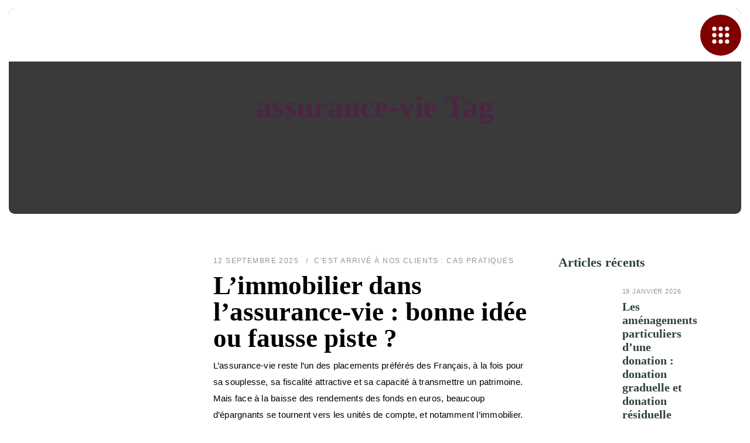

--- FILE ---
content_type: text/html; charset=UTF-8
request_url: https://www.culturepatrimoine.fr/tag/assurance-vie/
body_size: 43215
content:
<!DOCTYPE html>
<html lang="fr-FR" prefix="og: https://ogp.me/ns#">
<head><meta charset="UTF-8"/><script>if(navigator.userAgent.match(/MSIE|Internet Explorer/i)||navigator.userAgent.match(/Trident\/7\..*?rv:11/i)){var href=document.location.href;if(!href.match(/[?&]nowprocket/)){if(href.indexOf("?")==-1){if(href.indexOf("#")==-1){document.location.href=href+"?nowprocket=1"}else{document.location.href=href.replace("#","?nowprocket=1#")}}else{if(href.indexOf("#")==-1){document.location.href=href+"&nowprocket=1"}else{document.location.href=href.replace("#","&nowprocket=1#")}}}}</script><script>(()=>{class RocketLazyLoadScripts{constructor(){this.v="2.0.4",this.userEvents=["keydown","keyup","mousedown","mouseup","mousemove","mouseover","mouseout","touchmove","touchstart","touchend","touchcancel","wheel","click","dblclick","input"],this.attributeEvents=["onblur","onclick","oncontextmenu","ondblclick","onfocus","onmousedown","onmouseenter","onmouseleave","onmousemove","onmouseout","onmouseover","onmouseup","onmousewheel","onscroll","onsubmit"]}async t(){this.i(),this.o(),/iP(ad|hone)/.test(navigator.userAgent)&&this.h(),this.u(),this.l(this),this.m(),this.k(this),this.p(this),this._(),await Promise.all([this.R(),this.L()]),this.lastBreath=Date.now(),this.S(this),this.P(),this.D(),this.O(),this.M(),await this.C(this.delayedScripts.normal),await this.C(this.delayedScripts.defer),await this.C(this.delayedScripts.async),await this.T(),await this.F(),await this.j(),await this.A(),window.dispatchEvent(new Event("rocket-allScriptsLoaded")),this.everythingLoaded=!0,this.lastTouchEnd&&await new Promise(t=>setTimeout(t,500-Date.now()+this.lastTouchEnd)),this.I(),this.H(),this.U(),this.W()}i(){this.CSPIssue=sessionStorage.getItem("rocketCSPIssue"),document.addEventListener("securitypolicyviolation",t=>{this.CSPIssue||"script-src-elem"!==t.violatedDirective||"data"!==t.blockedURI||(this.CSPIssue=!0,sessionStorage.setItem("rocketCSPIssue",!0))},{isRocket:!0})}o(){window.addEventListener("pageshow",t=>{this.persisted=t.persisted,this.realWindowLoadedFired=!0},{isRocket:!0}),window.addEventListener("pagehide",()=>{this.onFirstUserAction=null},{isRocket:!0})}h(){let t;function e(e){t=e}window.addEventListener("touchstart",e,{isRocket:!0}),window.addEventListener("touchend",function i(o){o.changedTouches[0]&&t.changedTouches[0]&&Math.abs(o.changedTouches[0].pageX-t.changedTouches[0].pageX)<10&&Math.abs(o.changedTouches[0].pageY-t.changedTouches[0].pageY)<10&&o.timeStamp-t.timeStamp<200&&(window.removeEventListener("touchstart",e,{isRocket:!0}),window.removeEventListener("touchend",i,{isRocket:!0}),"INPUT"===o.target.tagName&&"text"===o.target.type||(o.target.dispatchEvent(new TouchEvent("touchend",{target:o.target,bubbles:!0})),o.target.dispatchEvent(new MouseEvent("mouseover",{target:o.target,bubbles:!0})),o.target.dispatchEvent(new PointerEvent("click",{target:o.target,bubbles:!0,cancelable:!0,detail:1,clientX:o.changedTouches[0].clientX,clientY:o.changedTouches[0].clientY})),event.preventDefault()))},{isRocket:!0})}q(t){this.userActionTriggered||("mousemove"!==t.type||this.firstMousemoveIgnored?"keyup"===t.type||"mouseover"===t.type||"mouseout"===t.type||(this.userActionTriggered=!0,this.onFirstUserAction&&this.onFirstUserAction()):this.firstMousemoveIgnored=!0),"click"===t.type&&t.preventDefault(),t.stopPropagation(),t.stopImmediatePropagation(),"touchstart"===this.lastEvent&&"touchend"===t.type&&(this.lastTouchEnd=Date.now()),"click"===t.type&&(this.lastTouchEnd=0),this.lastEvent=t.type,t.composedPath&&t.composedPath()[0].getRootNode()instanceof ShadowRoot&&(t.rocketTarget=t.composedPath()[0]),this.savedUserEvents.push(t)}u(){this.savedUserEvents=[],this.userEventHandler=this.q.bind(this),this.userEvents.forEach(t=>window.addEventListener(t,this.userEventHandler,{passive:!1,isRocket:!0})),document.addEventListener("visibilitychange",this.userEventHandler,{isRocket:!0})}U(){this.userEvents.forEach(t=>window.removeEventListener(t,this.userEventHandler,{passive:!1,isRocket:!0})),document.removeEventListener("visibilitychange",this.userEventHandler,{isRocket:!0}),this.savedUserEvents.forEach(t=>{(t.rocketTarget||t.target).dispatchEvent(new window[t.constructor.name](t.type,t))})}m(){const t="return false",e=Array.from(this.attributeEvents,t=>"data-rocket-"+t),i="["+this.attributeEvents.join("],[")+"]",o="[data-rocket-"+this.attributeEvents.join("],[data-rocket-")+"]",s=(e,i,o)=>{o&&o!==t&&(e.setAttribute("data-rocket-"+i,o),e["rocket"+i]=new Function("event",o),e.setAttribute(i,t))};new MutationObserver(t=>{for(const n of t)"attributes"===n.type&&(n.attributeName.startsWith("data-rocket-")||this.everythingLoaded?n.attributeName.startsWith("data-rocket-")&&this.everythingLoaded&&this.N(n.target,n.attributeName.substring(12)):s(n.target,n.attributeName,n.target.getAttribute(n.attributeName))),"childList"===n.type&&n.addedNodes.forEach(t=>{if(t.nodeType===Node.ELEMENT_NODE)if(this.everythingLoaded)for(const i of[t,...t.querySelectorAll(o)])for(const t of i.getAttributeNames())e.includes(t)&&this.N(i,t.substring(12));else for(const e of[t,...t.querySelectorAll(i)])for(const t of e.getAttributeNames())this.attributeEvents.includes(t)&&s(e,t,e.getAttribute(t))})}).observe(document,{subtree:!0,childList:!0,attributeFilter:[...this.attributeEvents,...e]})}I(){this.attributeEvents.forEach(t=>{document.querySelectorAll("[data-rocket-"+t+"]").forEach(e=>{this.N(e,t)})})}N(t,e){const i=t.getAttribute("data-rocket-"+e);i&&(t.setAttribute(e,i),t.removeAttribute("data-rocket-"+e))}k(t){Object.defineProperty(HTMLElement.prototype,"onclick",{get(){return this.rocketonclick||null},set(e){this.rocketonclick=e,this.setAttribute(t.everythingLoaded?"onclick":"data-rocket-onclick","this.rocketonclick(event)")}})}S(t){function e(e,i){let o=e[i];e[i]=null,Object.defineProperty(e,i,{get:()=>o,set(s){t.everythingLoaded?o=s:e["rocket"+i]=o=s}})}e(document,"onreadystatechange"),e(window,"onload"),e(window,"onpageshow");try{Object.defineProperty(document,"readyState",{get:()=>t.rocketReadyState,set(e){t.rocketReadyState=e},configurable:!0}),document.readyState="loading"}catch(t){console.log("WPRocket DJE readyState conflict, bypassing")}}l(t){this.originalAddEventListener=EventTarget.prototype.addEventListener,this.originalRemoveEventListener=EventTarget.prototype.removeEventListener,this.savedEventListeners=[],EventTarget.prototype.addEventListener=function(e,i,o){o&&o.isRocket||!t.B(e,this)&&!t.userEvents.includes(e)||t.B(e,this)&&!t.userActionTriggered||e.startsWith("rocket-")||t.everythingLoaded?t.originalAddEventListener.call(this,e,i,o):(t.savedEventListeners.push({target:this,remove:!1,type:e,func:i,options:o}),"mouseenter"!==e&&"mouseleave"!==e||t.originalAddEventListener.call(this,e,t.savedUserEvents.push,o))},EventTarget.prototype.removeEventListener=function(e,i,o){o&&o.isRocket||!t.B(e,this)&&!t.userEvents.includes(e)||t.B(e,this)&&!t.userActionTriggered||e.startsWith("rocket-")||t.everythingLoaded?t.originalRemoveEventListener.call(this,e,i,o):t.savedEventListeners.push({target:this,remove:!0,type:e,func:i,options:o})}}J(t,e){this.savedEventListeners=this.savedEventListeners.filter(i=>{let o=i.type,s=i.target||window;return e!==o||t!==s||(this.B(o,s)&&(i.type="rocket-"+o),this.$(i),!1)})}H(){EventTarget.prototype.addEventListener=this.originalAddEventListener,EventTarget.prototype.removeEventListener=this.originalRemoveEventListener,this.savedEventListeners.forEach(t=>this.$(t))}$(t){t.remove?this.originalRemoveEventListener.call(t.target,t.type,t.func,t.options):this.originalAddEventListener.call(t.target,t.type,t.func,t.options)}p(t){let e;function i(e){return t.everythingLoaded?e:e.split(" ").map(t=>"load"===t||t.startsWith("load.")?"rocket-jquery-load":t).join(" ")}function o(o){function s(e){const s=o.fn[e];o.fn[e]=o.fn.init.prototype[e]=function(){return this[0]===window&&t.userActionTriggered&&("string"==typeof arguments[0]||arguments[0]instanceof String?arguments[0]=i(arguments[0]):"object"==typeof arguments[0]&&Object.keys(arguments[0]).forEach(t=>{const e=arguments[0][t];delete arguments[0][t],arguments[0][i(t)]=e})),s.apply(this,arguments),this}}if(o&&o.fn&&!t.allJQueries.includes(o)){const e={DOMContentLoaded:[],"rocket-DOMContentLoaded":[]};for(const t in e)document.addEventListener(t,()=>{e[t].forEach(t=>t())},{isRocket:!0});o.fn.ready=o.fn.init.prototype.ready=function(i){function s(){parseInt(o.fn.jquery)>2?setTimeout(()=>i.bind(document)(o)):i.bind(document)(o)}return"function"==typeof i&&(t.realDomReadyFired?!t.userActionTriggered||t.fauxDomReadyFired?s():e["rocket-DOMContentLoaded"].push(s):e.DOMContentLoaded.push(s)),o([])},s("on"),s("one"),s("off"),t.allJQueries.push(o)}e=o}t.allJQueries=[],o(window.jQuery),Object.defineProperty(window,"jQuery",{get:()=>e,set(t){o(t)}})}P(){const t=new Map;document.write=document.writeln=function(e){const i=document.currentScript,o=document.createRange(),s=i.parentElement;let n=t.get(i);void 0===n&&(n=i.nextSibling,t.set(i,n));const c=document.createDocumentFragment();o.setStart(c,0),c.appendChild(o.createContextualFragment(e)),s.insertBefore(c,n)}}async R(){return new Promise(t=>{this.userActionTriggered?t():this.onFirstUserAction=t})}async L(){return new Promise(t=>{document.addEventListener("DOMContentLoaded",()=>{this.realDomReadyFired=!0,t()},{isRocket:!0})})}async j(){return this.realWindowLoadedFired?Promise.resolve():new Promise(t=>{window.addEventListener("load",t,{isRocket:!0})})}M(){this.pendingScripts=[];this.scriptsMutationObserver=new MutationObserver(t=>{for(const e of t)e.addedNodes.forEach(t=>{"SCRIPT"!==t.tagName||t.noModule||t.isWPRocket||this.pendingScripts.push({script:t,promise:new Promise(e=>{const i=()=>{const i=this.pendingScripts.findIndex(e=>e.script===t);i>=0&&this.pendingScripts.splice(i,1),e()};t.addEventListener("load",i,{isRocket:!0}),t.addEventListener("error",i,{isRocket:!0}),setTimeout(i,1e3)})})})}),this.scriptsMutationObserver.observe(document,{childList:!0,subtree:!0})}async F(){await this.X(),this.pendingScripts.length?(await this.pendingScripts[0].promise,await this.F()):this.scriptsMutationObserver.disconnect()}D(){this.delayedScripts={normal:[],async:[],defer:[]},document.querySelectorAll("script[type$=rocketlazyloadscript]").forEach(t=>{t.hasAttribute("data-rocket-src")?t.hasAttribute("async")&&!1!==t.async?this.delayedScripts.async.push(t):t.hasAttribute("defer")&&!1!==t.defer||"module"===t.getAttribute("data-rocket-type")?this.delayedScripts.defer.push(t):this.delayedScripts.normal.push(t):this.delayedScripts.normal.push(t)})}async _(){await this.L();let t=[];document.querySelectorAll("script[type$=rocketlazyloadscript][data-rocket-src]").forEach(e=>{let i=e.getAttribute("data-rocket-src");if(i&&!i.startsWith("data:")){i.startsWith("//")&&(i=location.protocol+i);try{const o=new URL(i).origin;o!==location.origin&&t.push({src:o,crossOrigin:e.crossOrigin||"module"===e.getAttribute("data-rocket-type")})}catch(t){}}}),t=[...new Map(t.map(t=>[JSON.stringify(t),t])).values()],this.Y(t,"preconnect")}async G(t){if(await this.K(),!0!==t.noModule||!("noModule"in HTMLScriptElement.prototype))return new Promise(e=>{let i;function o(){(i||t).setAttribute("data-rocket-status","executed"),e()}try{if(navigator.userAgent.includes("Firefox/")||""===navigator.vendor||this.CSPIssue)i=document.createElement("script"),[...t.attributes].forEach(t=>{let e=t.nodeName;"type"!==e&&("data-rocket-type"===e&&(e="type"),"data-rocket-src"===e&&(e="src"),i.setAttribute(e,t.nodeValue))}),t.text&&(i.text=t.text),t.nonce&&(i.nonce=t.nonce),i.hasAttribute("src")?(i.addEventListener("load",o,{isRocket:!0}),i.addEventListener("error",()=>{i.setAttribute("data-rocket-status","failed-network"),e()},{isRocket:!0}),setTimeout(()=>{i.isConnected||e()},1)):(i.text=t.text,o()),i.isWPRocket=!0,t.parentNode.replaceChild(i,t);else{const i=t.getAttribute("data-rocket-type"),s=t.getAttribute("data-rocket-src");i?(t.type=i,t.removeAttribute("data-rocket-type")):t.removeAttribute("type"),t.addEventListener("load",o,{isRocket:!0}),t.addEventListener("error",i=>{this.CSPIssue&&i.target.src.startsWith("data:")?(console.log("WPRocket: CSP fallback activated"),t.removeAttribute("src"),this.G(t).then(e)):(t.setAttribute("data-rocket-status","failed-network"),e())},{isRocket:!0}),s?(t.fetchPriority="high",t.removeAttribute("data-rocket-src"),t.src=s):t.src="data:text/javascript;base64,"+window.btoa(unescape(encodeURIComponent(t.text)))}}catch(i){t.setAttribute("data-rocket-status","failed-transform"),e()}});t.setAttribute("data-rocket-status","skipped")}async C(t){const e=t.shift();return e?(e.isConnected&&await this.G(e),this.C(t)):Promise.resolve()}O(){this.Y([...this.delayedScripts.normal,...this.delayedScripts.defer,...this.delayedScripts.async],"preload")}Y(t,e){this.trash=this.trash||[];let i=!0;var o=document.createDocumentFragment();t.forEach(t=>{const s=t.getAttribute&&t.getAttribute("data-rocket-src")||t.src;if(s&&!s.startsWith("data:")){const n=document.createElement("link");n.href=s,n.rel=e,"preconnect"!==e&&(n.as="script",n.fetchPriority=i?"high":"low"),t.getAttribute&&"module"===t.getAttribute("data-rocket-type")&&(n.crossOrigin=!0),t.crossOrigin&&(n.crossOrigin=t.crossOrigin),t.integrity&&(n.integrity=t.integrity),t.nonce&&(n.nonce=t.nonce),o.appendChild(n),this.trash.push(n),i=!1}}),document.head.appendChild(o)}W(){this.trash.forEach(t=>t.remove())}async T(){try{document.readyState="interactive"}catch(t){}this.fauxDomReadyFired=!0;try{await this.K(),this.J(document,"readystatechange"),document.dispatchEvent(new Event("rocket-readystatechange")),await this.K(),document.rocketonreadystatechange&&document.rocketonreadystatechange(),await this.K(),this.J(document,"DOMContentLoaded"),document.dispatchEvent(new Event("rocket-DOMContentLoaded")),await this.K(),this.J(window,"DOMContentLoaded"),window.dispatchEvent(new Event("rocket-DOMContentLoaded"))}catch(t){console.error(t)}}async A(){try{document.readyState="complete"}catch(t){}try{await this.K(),this.J(document,"readystatechange"),document.dispatchEvent(new Event("rocket-readystatechange")),await this.K(),document.rocketonreadystatechange&&document.rocketonreadystatechange(),await this.K(),this.J(window,"load"),window.dispatchEvent(new Event("rocket-load")),await this.K(),window.rocketonload&&window.rocketonload(),await this.K(),this.allJQueries.forEach(t=>t(window).trigger("rocket-jquery-load")),await this.K(),this.J(window,"pageshow");const t=new Event("rocket-pageshow");t.persisted=this.persisted,window.dispatchEvent(t),await this.K(),window.rocketonpageshow&&window.rocketonpageshow({persisted:this.persisted})}catch(t){console.error(t)}}async K(){Date.now()-this.lastBreath>45&&(await this.X(),this.lastBreath=Date.now())}async X(){return document.hidden?new Promise(t=>setTimeout(t)):new Promise(t=>requestAnimationFrame(t))}B(t,e){return e===document&&"readystatechange"===t||(e===document&&"DOMContentLoaded"===t||(e===window&&"DOMContentLoaded"===t||(e===window&&"load"===t||e===window&&"pageshow"===t)))}static run(){(new RocketLazyLoadScripts).t()}}RocketLazyLoadScripts.run()})();</script>
	
		
		<link rel="profile" href="http://gmpg.org/xfn/11"/>
		
				<meta name="viewport" content="width=device-width,initial-scale=1,user-scalable=yes">
		<script type="rocketlazyloadscript">!function(e,c){e[c]=e[c]+(e[c]&&" ")+"quform-js"}(document.documentElement,"className");</script>		    <!-- PVC Template -->
    <script type="text/template" id="pvc-stats-view-template">
    <i class="pvc-stats-icon medium" aria-hidden="true"><svg xmlns="http://www.w3.org/2000/svg" version="1.0" viewBox="0 0 502 315" preserveAspectRatio="xMidYMid meet"><g transform="translate(0,332) scale(0.1,-0.1)" fill="" stroke="none"><path d="M2394 3279 l-29 -30 -3 -207 c-2 -182 0 -211 15 -242 39 -76 157 -76 196 0 15 31 17 60 15 243 l-3 209 -33 29 c-26 23 -41 29 -80 29 -41 0 -53 -5 -78 -31z"/><path d="M3085 3251 c-45 -19 -58 -50 -96 -229 -47 -217 -49 -260 -13 -295 52 -53 146 -42 177 20 16 31 87 366 87 410 0 70 -86 122 -155 94z"/><path d="M1751 3234 c-13 -9 -29 -31 -37 -50 -12 -29 -10 -49 21 -204 19 -94 39 -189 45 -210 14 -50 54 -80 110 -80 34 0 48 6 76 34 21 21 34 44 34 59 0 14 -18 113 -40 219 -37 178 -43 195 -70 221 -36 32 -101 37 -139 11z"/><path d="M1163 3073 c-36 -7 -73 -59 -73 -102 0 -56 133 -378 171 -413 34 -32 83 -37 129 -13 70 36 67 87 -16 290 -86 209 -89 214 -129 231 -35 14 -42 15 -82 7z"/><path d="M3689 3066 c-15 -9 -33 -30 -42 -48 -48 -103 -147 -355 -147 -375 0 -98 131 -148 192 -74 13 15 57 108 97 206 80 196 84 226 37 273 -30 30 -99 39 -137 18z"/><path d="M583 2784 c-38 -19 -67 -74 -58 -113 9 -42 211 -354 242 -373 16 -10 45 -18 66 -18 51 0 107 52 107 100 0 39 -1 41 -124 234 -80 126 -108 162 -133 173 -41 17 -61 16 -100 -3z"/><path d="M4250 2784 c-14 -9 -74 -91 -133 -183 -95 -150 -107 -173 -107 -213 0 -55 33 -94 87 -104 67 -13 90 8 211 198 130 202 137 225 78 284 -27 27 -42 34 -72 34 -22 0 -50 -8 -64 -16z"/><path d="M2275 2693 c-553 -48 -1095 -270 -1585 -649 -135 -104 -459 -423 -483 -476 -23 -49 -22 -139 2 -186 73 -142 361 -457 571 -626 285 -228 642 -407 990 -497 242 -63 336 -73 660 -74 310 0 370 5 595 52 535 111 1045 392 1455 803 122 121 250 273 275 326 19 41 19 137 0 174 -41 79 -309 363 -465 492 -447 370 -946 591 -1479 653 -113 14 -422 18 -536 8z m395 -428 c171 -34 330 -124 456 -258 112 -119 167 -219 211 -378 27 -96 24 -300 -5 -401 -72 -255 -236 -447 -474 -557 -132 -62 -201 -76 -368 -76 -167 0 -236 14 -368 76 -213 98 -373 271 -451 485 -162 444 86 934 547 1084 153 49 292 57 452 25z m909 -232 c222 -123 408 -262 593 -441 76 -74 138 -139 138 -144 0 -16 -233 -242 -330 -319 -155 -123 -309 -223 -461 -299 l-81 -41 32 46 c18 26 49 83 70 128 143 306 141 649 -6 957 -25 52 -61 116 -79 142 l-34 47 45 -20 c26 -10 76 -36 113 -56z m-2057 25 c-40 -58 -105 -190 -130 -263 -110 -324 -59 -707 132 -981 25 -35 42 -64 37 -64 -19 0 -241 119 -326 174 -188 122 -406 314 -532 468 l-58 71 108 103 c185 178 428 349 672 473 66 33 121 60 123 61 2 0 -10 -19 -26 -42z"/><path d="M2375 1950 c-198 -44 -350 -190 -395 -379 -18 -76 -8 -221 19 -290 114 -284 457 -406 731 -260 98 52 188 154 231 260 27 69 37 214 19 290 -38 163 -166 304 -326 360 -67 23 -215 33 -279 19z"/></g></svg></i>
	 <%= total_view %> 	<% if ( today_view > 0 ) { %>
		<span class="views_today">,  <%= today_view %> </span>
	<% } %>
	</span>
	</script>
		    
<!-- Optimisation des moteurs de recherche par Rank Math PRO - https://rankmath.com/ -->
<title>Archives des assurance-vie - Culture Patrimoine</title>
<link data-rocket-preload as="style" data-wpr-hosted-gf-parameters="family=Nunito%3A300%2C400%2C500%2C600%2C700%7CPoppins%3A300%2C400%2C500%2C600%2C700%7CCaveat%3A300%2C400%2C500%2C600%2C700%7COpen%20Sans%3A300%2C400%2C500%2C600%2C700&subset=latin-ext&display=swap" href="https://www.culturepatrimoine.fr/wp-content/cache/fonts/1/google-fonts/css/8/a/1/9451a8907034236b33144b7984691.css" rel="preload">
<link data-wpr-hosted-gf-parameters="family=Nunito%3A300%2C400%2C500%2C600%2C700%7CPoppins%3A300%2C400%2C500%2C600%2C700%7CCaveat%3A300%2C400%2C500%2C600%2C700%7COpen%20Sans%3A300%2C400%2C500%2C600%2C700&subset=latin-ext&display=swap" href="https://www.culturepatrimoine.fr/wp-content/cache/fonts/1/google-fonts/css/8/a/1/9451a8907034236b33144b7984691.css" media="print" onload="this.media=&#039;all&#039;" rel="stylesheet">
<noscript data-wpr-hosted-gf-parameters=""><link rel="stylesheet" href="https://fonts.googleapis.com/css?family=Nunito%3A300%2C400%2C500%2C600%2C700%7CPoppins%3A300%2C400%2C500%2C600%2C700%7CCaveat%3A300%2C400%2C500%2C600%2C700%7COpen%20Sans%3A300%2C400%2C500%2C600%2C700&#038;subset=latin-ext&#038;display=swap"></noscript>
<meta name="robots" content="index, follow, max-snippet:-1, max-video-preview:-1, max-image-preview:large"/>
<link rel="canonical" href="https://www.culturepatrimoine.fr/tag/assurance-vie/" />
<meta property="og:locale" content="fr_FR" />
<meta property="og:type" content="article" />
<meta property="og:title" content="Archives des assurance-vie - Culture Patrimoine" />
<meta property="og:url" content="https://www.culturepatrimoine.fr/tag/assurance-vie/" />
<meta property="og:site_name" content="Culture Patrimoine" />
<meta property="og:image" content="https://www.culturepatrimoine.fr/wp-content/uploads/2024/05/CULTUREPATRIMOINE-2000-62.jpg" />
<meta property="og:image:secure_url" content="https://www.culturepatrimoine.fr/wp-content/uploads/2024/05/CULTUREPATRIMOINE-2000-62.jpg" />
<meta property="og:image:width" content="1920" />
<meta property="og:image:height" content="1283" />
<meta property="og:image:type" content="image/jpeg" />
<meta name="twitter:card" content="summary_large_image" />
<meta name="twitter:title" content="Archives des assurance-vie - Culture Patrimoine" />
<meta name="twitter:image" content="https://www.culturepatrimoine.fr/wp-content/uploads/2024/05/CULTUREPATRIMOINE-2000-62.jpg" />
<meta name="twitter:label1" content="Articles" />
<meta name="twitter:data1" content="2" />
<script type="application/ld+json" class="rank-math-schema-pro">{"@context":"https://schema.org","@graph":[{"@type":"Organization","@id":"https://www.culturepatrimoine.fr/#organization","name":"Culture Patrimoine","url":"https://www.culturepatrimoine.fr","logo":{"@type":"ImageObject","@id":"https://www.culturepatrimoine.fr/#logo","url":"https://www.culturepatrimoine.fr/wp-content/uploads/2019/08/logo-slider-xxl.png","contentUrl":"https://www.culturepatrimoine.fr/wp-content/uploads/2019/08/logo-slider-xxl.png","caption":"Culture Patrimoine","inLanguage":"fr-FR"}},{"@type":"WebSite","@id":"https://www.culturepatrimoine.fr/#website","url":"https://www.culturepatrimoine.fr","name":"Culture Patrimoine","publisher":{"@id":"https://www.culturepatrimoine.fr/#organization"},"inLanguage":"fr-FR"},{"@type":"CollectionPage","@id":"https://www.culturepatrimoine.fr/tag/assurance-vie/#webpage","url":"https://www.culturepatrimoine.fr/tag/assurance-vie/","name":"Archives des assurance-vie - Culture Patrimoine","isPartOf":{"@id":"https://www.culturepatrimoine.fr/#website"},"inLanguage":"fr-FR"}]}</script>
<!-- /Extension Rank Math WordPress SEO -->

<link rel='dns-prefetch' href='//www.culturepatrimoine.fr' />
<link rel='dns-prefetch' href='//cdn.datatables.net' />
<link rel='dns-prefetch' href='//cdnjs.cloudflare.com' />
<link rel='dns-prefetch' href='//www.google.com' />
<link rel='dns-prefetch' href='//fonts.googleapis.com' />
<link href='https://fonts.gstatic.com' crossorigin rel='preconnect' />
<link rel="alternate" type="application/rss+xml" title="Culture Patrimoine &raquo; Flux" href="https://www.culturepatrimoine.fr/feed/" />
<link rel="alternate" type="application/rss+xml" title="Culture Patrimoine &raquo; Flux des commentaires" href="https://www.culturepatrimoine.fr/comments/feed/" />
<link rel="alternate" type="application/rss+xml" title="Culture Patrimoine &raquo; Flux de l’étiquette assurance-vie" href="https://www.culturepatrimoine.fr/tag/assurance-vie/feed/" />
<style id='wp-img-auto-sizes-contain-inline-css' type='text/css'>
img:is([sizes=auto i],[sizes^="auto," i]){contain-intrinsic-size:3000px 1500px}
/*# sourceURL=wp-img-auto-sizes-contain-inline-css */
</style>
<style id='wp-emoji-styles-inline-css' type='text/css'>

	img.wp-smiley, img.emoji {
		display: inline !important;
		border: none !important;
		box-shadow: none !important;
		height: 1em !important;
		width: 1em !important;
		margin: 0 0.07em !important;
		vertical-align: -0.1em !important;
		background: none !important;
		padding: 0 !important;
	}
/*# sourceURL=wp-emoji-styles-inline-css */
</style>
<style id='wp-block-library-inline-css' type='text/css'>
:root{--wp-block-synced-color:#7a00df;--wp-block-synced-color--rgb:122,0,223;--wp-bound-block-color:var(--wp-block-synced-color);--wp-editor-canvas-background:#ddd;--wp-admin-theme-color:#007cba;--wp-admin-theme-color--rgb:0,124,186;--wp-admin-theme-color-darker-10:#006ba1;--wp-admin-theme-color-darker-10--rgb:0,107,160.5;--wp-admin-theme-color-darker-20:#005a87;--wp-admin-theme-color-darker-20--rgb:0,90,135;--wp-admin-border-width-focus:2px}@media (min-resolution:192dpi){:root{--wp-admin-border-width-focus:1.5px}}.wp-element-button{cursor:pointer}:root .has-very-light-gray-background-color{background-color:#eee}:root .has-very-dark-gray-background-color{background-color:#313131}:root .has-very-light-gray-color{color:#eee}:root .has-very-dark-gray-color{color:#313131}:root .has-vivid-green-cyan-to-vivid-cyan-blue-gradient-background{background:linear-gradient(135deg,#00d084,#0693e3)}:root .has-purple-crush-gradient-background{background:linear-gradient(135deg,#34e2e4,#4721fb 50%,#ab1dfe)}:root .has-hazy-dawn-gradient-background{background:linear-gradient(135deg,#faaca8,#dad0ec)}:root .has-subdued-olive-gradient-background{background:linear-gradient(135deg,#fafae1,#67a671)}:root .has-atomic-cream-gradient-background{background:linear-gradient(135deg,#fdd79a,#004a59)}:root .has-nightshade-gradient-background{background:linear-gradient(135deg,#330968,#31cdcf)}:root .has-midnight-gradient-background{background:linear-gradient(135deg,#020381,#2874fc)}:root{--wp--preset--font-size--normal:16px;--wp--preset--font-size--huge:42px}.has-regular-font-size{font-size:1em}.has-larger-font-size{font-size:2.625em}.has-normal-font-size{font-size:var(--wp--preset--font-size--normal)}.has-huge-font-size{font-size:var(--wp--preset--font-size--huge)}.has-text-align-center{text-align:center}.has-text-align-left{text-align:left}.has-text-align-right{text-align:right}.has-fit-text{white-space:nowrap!important}#end-resizable-editor-section{display:none}.aligncenter{clear:both}.items-justified-left{justify-content:flex-start}.items-justified-center{justify-content:center}.items-justified-right{justify-content:flex-end}.items-justified-space-between{justify-content:space-between}.screen-reader-text{border:0;clip-path:inset(50%);height:1px;margin:-1px;overflow:hidden;padding:0;position:absolute;width:1px;word-wrap:normal!important}.screen-reader-text:focus{background-color:#ddd;clip-path:none;color:#444;display:block;font-size:1em;height:auto;left:5px;line-height:normal;padding:15px 23px 14px;text-decoration:none;top:5px;width:auto;z-index:100000}html :where(.has-border-color){border-style:solid}html :where([style*=border-top-color]){border-top-style:solid}html :where([style*=border-right-color]){border-right-style:solid}html :where([style*=border-bottom-color]){border-bottom-style:solid}html :where([style*=border-left-color]){border-left-style:solid}html :where([style*=border-width]){border-style:solid}html :where([style*=border-top-width]){border-top-style:solid}html :where([style*=border-right-width]){border-right-style:solid}html :where([style*=border-bottom-width]){border-bottom-style:solid}html :where([style*=border-left-width]){border-left-style:solid}html :where(img[class*=wp-image-]){height:auto;max-width:100%}:where(figure){margin:0 0 1em}html :where(.is-position-sticky){--wp-admin--admin-bar--position-offset:var(--wp-admin--admin-bar--height,0px)}@media screen and (max-width:600px){html :where(.is-position-sticky){--wp-admin--admin-bar--position-offset:0px}}

/*# sourceURL=wp-block-library-inline-css */
</style><style id='global-styles-inline-css' type='text/css'>
:root{--wp--preset--aspect-ratio--square: 1;--wp--preset--aspect-ratio--4-3: 4/3;--wp--preset--aspect-ratio--3-4: 3/4;--wp--preset--aspect-ratio--3-2: 3/2;--wp--preset--aspect-ratio--2-3: 2/3;--wp--preset--aspect-ratio--16-9: 16/9;--wp--preset--aspect-ratio--9-16: 9/16;--wp--preset--color--black: #000000;--wp--preset--color--cyan-bluish-gray: #abb8c3;--wp--preset--color--white: #ffffff;--wp--preset--color--pale-pink: #f78da7;--wp--preset--color--vivid-red: #cf2e2e;--wp--preset--color--luminous-vivid-orange: #ff6900;--wp--preset--color--luminous-vivid-amber: #fcb900;--wp--preset--color--light-green-cyan: #7bdcb5;--wp--preset--color--vivid-green-cyan: #00d084;--wp--preset--color--pale-cyan-blue: #8ed1fc;--wp--preset--color--vivid-cyan-blue: #0693e3;--wp--preset--color--vivid-purple: #9b51e0;--wp--preset--gradient--vivid-cyan-blue-to-vivid-purple: linear-gradient(135deg,rgb(6,147,227) 0%,rgb(155,81,224) 100%);--wp--preset--gradient--light-green-cyan-to-vivid-green-cyan: linear-gradient(135deg,rgb(122,220,180) 0%,rgb(0,208,130) 100%);--wp--preset--gradient--luminous-vivid-amber-to-luminous-vivid-orange: linear-gradient(135deg,rgb(252,185,0) 0%,rgb(255,105,0) 100%);--wp--preset--gradient--luminous-vivid-orange-to-vivid-red: linear-gradient(135deg,rgb(255,105,0) 0%,rgb(207,46,46) 100%);--wp--preset--gradient--very-light-gray-to-cyan-bluish-gray: linear-gradient(135deg,rgb(238,238,238) 0%,rgb(169,184,195) 100%);--wp--preset--gradient--cool-to-warm-spectrum: linear-gradient(135deg,rgb(74,234,220) 0%,rgb(151,120,209) 20%,rgb(207,42,186) 40%,rgb(238,44,130) 60%,rgb(251,105,98) 80%,rgb(254,248,76) 100%);--wp--preset--gradient--blush-light-purple: linear-gradient(135deg,rgb(255,206,236) 0%,rgb(152,150,240) 100%);--wp--preset--gradient--blush-bordeaux: linear-gradient(135deg,rgb(254,205,165) 0%,rgb(254,45,45) 50%,rgb(107,0,62) 100%);--wp--preset--gradient--luminous-dusk: linear-gradient(135deg,rgb(255,203,112) 0%,rgb(199,81,192) 50%,rgb(65,88,208) 100%);--wp--preset--gradient--pale-ocean: linear-gradient(135deg,rgb(255,245,203) 0%,rgb(182,227,212) 50%,rgb(51,167,181) 100%);--wp--preset--gradient--electric-grass: linear-gradient(135deg,rgb(202,248,128) 0%,rgb(113,206,126) 100%);--wp--preset--gradient--midnight: linear-gradient(135deg,rgb(2,3,129) 0%,rgb(40,116,252) 100%);--wp--preset--font-size--small: 13px;--wp--preset--font-size--medium: 20px;--wp--preset--font-size--large: 36px;--wp--preset--font-size--x-large: 42px;--wp--preset--spacing--20: 0.44rem;--wp--preset--spacing--30: 0.67rem;--wp--preset--spacing--40: 1rem;--wp--preset--spacing--50: 1.5rem;--wp--preset--spacing--60: 2.25rem;--wp--preset--spacing--70: 3.38rem;--wp--preset--spacing--80: 5.06rem;--wp--preset--shadow--natural: 6px 6px 9px rgba(0, 0, 0, 0.2);--wp--preset--shadow--deep: 12px 12px 50px rgba(0, 0, 0, 0.4);--wp--preset--shadow--sharp: 6px 6px 0px rgba(0, 0, 0, 0.2);--wp--preset--shadow--outlined: 6px 6px 0px -3px rgb(255, 255, 255), 6px 6px rgb(0, 0, 0);--wp--preset--shadow--crisp: 6px 6px 0px rgb(0, 0, 0);}:where(.is-layout-flex){gap: 0.5em;}:where(.is-layout-grid){gap: 0.5em;}body .is-layout-flex{display: flex;}.is-layout-flex{flex-wrap: wrap;align-items: center;}.is-layout-flex > :is(*, div){margin: 0;}body .is-layout-grid{display: grid;}.is-layout-grid > :is(*, div){margin: 0;}:where(.wp-block-columns.is-layout-flex){gap: 2em;}:where(.wp-block-columns.is-layout-grid){gap: 2em;}:where(.wp-block-post-template.is-layout-flex){gap: 1.25em;}:where(.wp-block-post-template.is-layout-grid){gap: 1.25em;}.has-black-color{color: var(--wp--preset--color--black) !important;}.has-cyan-bluish-gray-color{color: var(--wp--preset--color--cyan-bluish-gray) !important;}.has-white-color{color: var(--wp--preset--color--white) !important;}.has-pale-pink-color{color: var(--wp--preset--color--pale-pink) !important;}.has-vivid-red-color{color: var(--wp--preset--color--vivid-red) !important;}.has-luminous-vivid-orange-color{color: var(--wp--preset--color--luminous-vivid-orange) !important;}.has-luminous-vivid-amber-color{color: var(--wp--preset--color--luminous-vivid-amber) !important;}.has-light-green-cyan-color{color: var(--wp--preset--color--light-green-cyan) !important;}.has-vivid-green-cyan-color{color: var(--wp--preset--color--vivid-green-cyan) !important;}.has-pale-cyan-blue-color{color: var(--wp--preset--color--pale-cyan-blue) !important;}.has-vivid-cyan-blue-color{color: var(--wp--preset--color--vivid-cyan-blue) !important;}.has-vivid-purple-color{color: var(--wp--preset--color--vivid-purple) !important;}.has-black-background-color{background-color: var(--wp--preset--color--black) !important;}.has-cyan-bluish-gray-background-color{background-color: var(--wp--preset--color--cyan-bluish-gray) !important;}.has-white-background-color{background-color: var(--wp--preset--color--white) !important;}.has-pale-pink-background-color{background-color: var(--wp--preset--color--pale-pink) !important;}.has-vivid-red-background-color{background-color: var(--wp--preset--color--vivid-red) !important;}.has-luminous-vivid-orange-background-color{background-color: var(--wp--preset--color--luminous-vivid-orange) !important;}.has-luminous-vivid-amber-background-color{background-color: var(--wp--preset--color--luminous-vivid-amber) !important;}.has-light-green-cyan-background-color{background-color: var(--wp--preset--color--light-green-cyan) !important;}.has-vivid-green-cyan-background-color{background-color: var(--wp--preset--color--vivid-green-cyan) !important;}.has-pale-cyan-blue-background-color{background-color: var(--wp--preset--color--pale-cyan-blue) !important;}.has-vivid-cyan-blue-background-color{background-color: var(--wp--preset--color--vivid-cyan-blue) !important;}.has-vivid-purple-background-color{background-color: var(--wp--preset--color--vivid-purple) !important;}.has-black-border-color{border-color: var(--wp--preset--color--black) !important;}.has-cyan-bluish-gray-border-color{border-color: var(--wp--preset--color--cyan-bluish-gray) !important;}.has-white-border-color{border-color: var(--wp--preset--color--white) !important;}.has-pale-pink-border-color{border-color: var(--wp--preset--color--pale-pink) !important;}.has-vivid-red-border-color{border-color: var(--wp--preset--color--vivid-red) !important;}.has-luminous-vivid-orange-border-color{border-color: var(--wp--preset--color--luminous-vivid-orange) !important;}.has-luminous-vivid-amber-border-color{border-color: var(--wp--preset--color--luminous-vivid-amber) !important;}.has-light-green-cyan-border-color{border-color: var(--wp--preset--color--light-green-cyan) !important;}.has-vivid-green-cyan-border-color{border-color: var(--wp--preset--color--vivid-green-cyan) !important;}.has-pale-cyan-blue-border-color{border-color: var(--wp--preset--color--pale-cyan-blue) !important;}.has-vivid-cyan-blue-border-color{border-color: var(--wp--preset--color--vivid-cyan-blue) !important;}.has-vivid-purple-border-color{border-color: var(--wp--preset--color--vivid-purple) !important;}.has-vivid-cyan-blue-to-vivid-purple-gradient-background{background: var(--wp--preset--gradient--vivid-cyan-blue-to-vivid-purple) !important;}.has-light-green-cyan-to-vivid-green-cyan-gradient-background{background: var(--wp--preset--gradient--light-green-cyan-to-vivid-green-cyan) !important;}.has-luminous-vivid-amber-to-luminous-vivid-orange-gradient-background{background: var(--wp--preset--gradient--luminous-vivid-amber-to-luminous-vivid-orange) !important;}.has-luminous-vivid-orange-to-vivid-red-gradient-background{background: var(--wp--preset--gradient--luminous-vivid-orange-to-vivid-red) !important;}.has-very-light-gray-to-cyan-bluish-gray-gradient-background{background: var(--wp--preset--gradient--very-light-gray-to-cyan-bluish-gray) !important;}.has-cool-to-warm-spectrum-gradient-background{background: var(--wp--preset--gradient--cool-to-warm-spectrum) !important;}.has-blush-light-purple-gradient-background{background: var(--wp--preset--gradient--blush-light-purple) !important;}.has-blush-bordeaux-gradient-background{background: var(--wp--preset--gradient--blush-bordeaux) !important;}.has-luminous-dusk-gradient-background{background: var(--wp--preset--gradient--luminous-dusk) !important;}.has-pale-ocean-gradient-background{background: var(--wp--preset--gradient--pale-ocean) !important;}.has-electric-grass-gradient-background{background: var(--wp--preset--gradient--electric-grass) !important;}.has-midnight-gradient-background{background: var(--wp--preset--gradient--midnight) !important;}.has-small-font-size{font-size: var(--wp--preset--font-size--small) !important;}.has-medium-font-size{font-size: var(--wp--preset--font-size--medium) !important;}.has-large-font-size{font-size: var(--wp--preset--font-size--large) !important;}.has-x-large-font-size{font-size: var(--wp--preset--font-size--x-large) !important;}
/*# sourceURL=global-styles-inline-css */
</style>

<style id='classic-theme-styles-inline-css' type='text/css'>
/*! This file is auto-generated */
.wp-block-button__link{color:#fff;background-color:#32373c;border-radius:9999px;box-shadow:none;text-decoration:none;padding:calc(.667em + 2px) calc(1.333em + 2px);font-size:1.125em}.wp-block-file__button{background:#32373c;color:#fff;text-decoration:none}
/*# sourceURL=/wp-includes/css/classic-themes.min.css */
</style>
<link rel='stylesheet' id='awsm-ead-public-css' href='https://www.culturepatrimoine.fr/wp-content/plugins/embed-any-document/css/embed-public.min.css?ver=2.7.12' type='text/css' media='all' />
<link rel='stylesheet' id='cookie-notice-front-css' href='https://www.culturepatrimoine.fr/wp-content/plugins/cookie-notice/css/front.min.css?ver=2.5.11' type='text/css' media='all' />
<link data-minify="1" rel='stylesheet' id='dvteam_fix-css' href='https://www.culturepatrimoine.fr/wp-content/cache/min/1/wp-content/plugins/dvteam/css/fix.css?ver=1768827402' type='text/css' media='all' />
<link data-minify="1" rel='stylesheet' id='enlivenem-css-css' href='https://www.culturepatrimoine.fr/wp-content/cache/min/1/wp-content/plugins/enlivenem/assets/css/enlivenem.css?ver=1768827402' type='text/css' media='all' />
<link data-minify="1" rel='stylesheet' id='jquery-datatables-css' href='https://www.culturepatrimoine.fr/wp-content/cache/min/1/1.10.20/css/jquery.dataTables.min.css?ver=1768827402' type='text/css' media='all' />
<link data-minify="1" rel='stylesheet' id='datatables-buttons-css' href='https://www.culturepatrimoine.fr/wp-content/cache/min/1/buttons/1.6.1/css/buttons.dataTables.min.css?ver=1768827402' type='text/css' media='all' />
<link data-minify="1" rel='stylesheet' id='datatables-select-css' href='https://www.culturepatrimoine.fr/wp-content/cache/min/1/select/1.3.1/css/select.dataTables.min.css?ver=1768827402' type='text/css' media='all' />
<link data-minify="1" rel='stylesheet' id='datatables-fixedheader-css' href='https://www.culturepatrimoine.fr/wp-content/cache/min/1/fixedheader/3.1.6/css/fixedHeader.dataTables.min.css?ver=1768827402' type='text/css' media='all' />
<link data-minify="1" rel='stylesheet' id='datatables-fixedcolumns-css' href='https://www.culturepatrimoine.fr/wp-content/cache/min/1/fixedcolumns/3.3.0/css/fixedColumns.dataTables.min.css?ver=1768827402' type='text/css' media='all' />
<link data-minify="1" rel='stylesheet' id='datatables-responsive-css' href='https://www.culturepatrimoine.fr/wp-content/cache/min/1/responsive/2.2.3/css/responsive.dataTables.min.css?ver=1768827402' type='text/css' media='all' />
<link rel='stylesheet' id='a3-pvc-style-css' href='https://www.culturepatrimoine.fr/wp-content/plugins/page-views-count/assets/css/style.min.css?ver=2.8.7' type='text/css' media='all' />
<link data-minify="1" rel='stylesheet' id='sm-style-css' href='https://www.culturepatrimoine.fr/wp-content/cache/min/1/wp-content/plugins/wp-show-more/wpsm-style.css?ver=1768827402' type='text/css' media='all' />
<link data-minify="1" rel='stylesheet' id='quform-css' href='https://www.culturepatrimoine.fr/wp-content/cache/min/1/wp-content/plugins/quform/cache/quform.css?ver=1768827402' type='text/css' media='all' />
<link rel='stylesheet' id='ideahub-elated-default-style-css' href='https://www.culturepatrimoine.fr/wp-content/themes/ideahub/style.css?ver=6.9' type='text/css' media='all' />
<link rel='stylesheet' id='ideahub-elated-modules-css' href='https://www.culturepatrimoine.fr/wp-content/themes/ideahub/assets/css/modules.min.css?ver=6.9' type='text/css' media='all' />
<style id='ideahub-elated-modules-inline-css' type='text/css'>
.archive.eltdf-paspartu-enabled .eltdf-wrapper { padding: 15px;}.archive.eltdf-paspartu-enabled .eltdf-wrapper > .eltdf-wrapper-inner { border-radius: 10px;}.eltdf-paspartu-enabled .eltdf-page-header .eltdf-fixed-wrapper.fixed, .eltdf-paspartu-enabled .eltdf-sticky-header, .eltdf-paspartu-enabled .eltdf-mobile-header.mobile-header-appear .eltdf-mobile-header-inner { left: 15px;width: calc(100% - 30px);}.eltdf-paspartu-enabled.eltdf-fixed-paspartu-enabled .eltdf-page-header .eltdf-fixed-wrapper.fixed, .eltdf-paspartu-enabled.eltdf-fixed-paspartu-enabled .eltdf-sticky-header.header-appear, .eltdf-paspartu-enabled.eltdf-fixed-paspartu-enabled .eltdf-mobile-header.mobile-header-appear .eltdf-mobile-header-inner { margin-top: 15px;}@media only screen and (max-width: 1024px) {.archive.eltdf-paspartu-enabled .eltdf-wrapper { padding: 10px;}}@media only screen and (max-width: 1024px) {.archive.eltdf-paspartu-enabled .eltdf-wrapper > .eltdf-wrapper-inner { border-radius: 10px;}}@media only screen and (max-width: 1024px) {.eltdf-paspartu-enabled .eltdf-page-header .eltdf-fixed-wrapper.fixed, .eltdf-paspartu-enabled .eltdf-sticky-header, .eltdf-paspartu-enabled .eltdf-mobile-header.mobile-header-appear .eltdf-mobile-header-inner { left: 10px;width: calc(100% - 20px);}}@media only screen and (max-width: 1024px) {.eltdf-paspartu-enabled.eltdf-fixed-paspartu-enabled .eltdf-page-header .eltdf-fixed-wrapper.fixed, .eltdf-paspartu-enabled.eltdf-fixed-paspartu-enabled .eltdf-sticky-header.header-appear, .eltdf-paspartu-enabled.eltdf-fixed-paspartu-enabled .eltdf-mobile-header.mobile-header-appear .eltdf-mobile-header-inner { margin-top: 10px;}}.archive .eltdf-logo-wrapper .eltdf-text-logo .eltdf-text-logo-first { color: #ffffff !important;}.archive .eltdf-logo-wrapper .eltdf-text-logo .eltdf-text-logo-second { color: #8e7f8a !important;opacity: 1;}.eltdf-smooth-transition-loader { background-color: #ffffff;}.eltdf-st-loader .eltdf-rotate-circles > div, .eltdf-st-loader .pulse, .eltdf-st-loader .double_pulse .double-bounce1, .eltdf-st-loader .double_pulse .double-bounce2, .eltdf-st-loader .cube, .eltdf-st-loader .rotating_cubes .cube1, .eltdf-st-loader .rotating_cubes .cube2, .eltdf-st-loader .stripes > div, .eltdf-st-loader .wave > div, .eltdf-st-loader .two_rotating_circles .dot1, .eltdf-st-loader .two_rotating_circles .dot2, .eltdf-st-loader .five_rotating_circles .container1 > div, .eltdf-st-loader .five_rotating_circles .container2 > div, .eltdf-st-loader .five_rotating_circles .container3 > div, .eltdf-st-loader .atom .ball-1:before, .eltdf-st-loader .atom .ball-2:before, .eltdf-st-loader .atom .ball-3:before, .eltdf-st-loader .atom .ball-4:before, .eltdf-st-loader .clock .ball:before, .eltdf-st-loader .mitosis .ball, .eltdf-st-loader .lines .line1, .eltdf-st-loader .lines .line2, .eltdf-st-loader .lines .line3, .eltdf-st-loader .lines .line4, .eltdf-st-loader .fussion .ball, .eltdf-st-loader .fussion .ball-1, .eltdf-st-loader .fussion .ball-2, .eltdf-st-loader .fussion .ball-3, .eltdf-st-loader .fussion .ball-4, .eltdf-st-loader .wave_circles .ball, .eltdf-st-loader .pulse_circles .ball { background-color: #a01007;}
/*# sourceURL=ideahub-elated-modules-inline-css */
</style>
<link data-minify="1" rel='stylesheet' id='eltdf-dripicons-css' href='https://www.culturepatrimoine.fr/wp-content/cache/min/1/wp-content/themes/ideahub/framework/lib/icons-pack/dripicons/dripicons.css?ver=1768827402' type='text/css' media='all' />
<link data-minify="1" rel='stylesheet' id='eltdf-font_elegant-css' href='https://www.culturepatrimoine.fr/wp-content/cache/min/1/wp-content/themes/ideahub/framework/lib/icons-pack/elegant-icons/style.min.css?ver=1768827402' type='text/css' media='all' />
<link data-minify="1" rel='stylesheet' id='eltdf-font_awesome-css' href='https://www.culturepatrimoine.fr/wp-content/cache/min/1/wp-content/themes/ideahub/framework/lib/icons-pack/font-awesome/css/fontawesome-all.min.css?ver=1768827402' type='text/css' media='all' />
<link data-minify="1" rel='stylesheet' id='eltdf-ion_icons-css' href='https://www.culturepatrimoine.fr/wp-content/cache/min/1/wp-content/themes/ideahub/framework/lib/icons-pack/ion-icons/css/ionicons.min.css?ver=1768827402' type='text/css' media='all' />
<link data-minify="1" rel='stylesheet' id='eltdf-linea_icons-css' href='https://www.culturepatrimoine.fr/wp-content/cache/min/1/wp-content/themes/ideahub/framework/lib/icons-pack/linea-icons/style.css?ver=1768827402' type='text/css' media='all' />
<link data-minify="1" rel='stylesheet' id='eltdf-linear_icons-css' href='https://www.culturepatrimoine.fr/wp-content/cache/min/1/wp-content/themes/ideahub/framework/lib/icons-pack/linear-icons/style.css?ver=1768827402' type='text/css' media='all' />
<link data-minify="1" rel='stylesheet' id='eltdf-material_icons-css' href='https://www.culturepatrimoine.fr/wp-content/cache/min/1/wp-content/themes/ideahub/framework/lib/icons-pack/material-icons/style.css?ver=1768827402' type='text/css' media='all' />
<link data-minify="1" rel='stylesheet' id='eltdf-simple_line_icons-css' href='https://www.culturepatrimoine.fr/wp-content/cache/min/1/wp-content/themes/ideahub/framework/lib/icons-pack/simple-line-icons/simple-line-icons.css?ver=1768827402' type='text/css' media='all' />
<link rel='stylesheet' id='mediaelement-css' href='https://www.culturepatrimoine.fr/wp-includes/js/mediaelement/mediaelementplayer-legacy.min.css?ver=4.2.17' type='text/css' media='all' />
<link rel='stylesheet' id='wp-mediaelement-css' href='https://www.culturepatrimoine.fr/wp-includes/js/mediaelement/wp-mediaelement.min.css?ver=6.9' type='text/css' media='all' />
<link data-minify="1" rel='stylesheet' id='lightgallery-css' href='https://www.culturepatrimoine.fr/wp-content/cache/min/1/wp-content/plugins/ideahub-core/post-types/stock-photography/assets/css/plugins/lightgallery.min.css?ver=1768827402' type='text/css' media='all' />
<link rel='stylesheet' id='lg-transitions-css' href='https://www.culturepatrimoine.fr/wp-content/plugins/ideahub-core/post-types/stock-photography/assets/css/plugins/lg-transitions.min.css?ver=6.9' type='text/css' media='all' />
<link data-minify="1" rel='stylesheet' id='ideahub-elated-style-dynamic-css' href='https://www.culturepatrimoine.fr/wp-content/cache/min/1/wp-content/themes/ideahub/assets/css/style_dynamic.css?ver=1768827402' type='text/css' media='all' />
<link rel='stylesheet' id='ideahub-elated-modules-responsive-css' href='https://www.culturepatrimoine.fr/wp-content/themes/ideahub/assets/css/modules-responsive.min.css?ver=6.9' type='text/css' media='all' />
<link data-minify="1" rel='stylesheet' id='ideahub-elated-style-dynamic-responsive-css' href='https://www.culturepatrimoine.fr/wp-content/cache/min/1/wp-content/themes/ideahub/assets/css/style_dynamic_responsive.css?ver=1768827402' type='text/css' media='all' />

<link rel='stylesheet' id='a3pvc-css' href='//www.culturepatrimoine.fr/wp-content/uploads/sass/pvc.min.css?ver=1606319858' type='text/css' media='all' />
<link data-minify="1" rel='stylesheet' id='mpc-massive-style-css' href='https://www.culturepatrimoine.fr/wp-content/cache/min/1/wp-content/plugins/mpc-massive/assets/css/mpc-styles.css?ver=1768827402' type='text/css' media='all' />
<script type="text/javascript" src="https://www.culturepatrimoine.fr/wp-includes/js/jquery/jquery.min.js?ver=3.7.1" id="jquery-core-js"></script>
<script type="text/javascript" src="https://www.culturepatrimoine.fr/wp-includes/js/jquery/jquery-migrate.min.js?ver=3.4.1" id="jquery-migrate-js"></script>
<script type="text/javascript" id="cookie-notice-front-js-before">
/* <![CDATA[ */
var cnArgs = {"ajaxUrl":"https:\/\/www.culturepatrimoine.fr\/wp-admin\/admin-ajax.php","nonce":"02af5ba942","hideEffect":"fade","position":"bottom","onScroll":false,"onScrollOffset":100,"onClick":false,"cookieName":"cookie_notice_accepted","cookieTime":2592000,"cookieTimeRejected":2592000,"globalCookie":false,"redirection":false,"cache":true,"revokeCookies":false,"revokeCookiesOpt":"automatic"};

//# sourceURL=cookie-notice-front-js-before
/* ]]> */
</script>
<script type="text/javascript" src="https://www.culturepatrimoine.fr/wp-content/plugins/cookie-notice/js/front.min.js?ver=2.5.11" id="cookie-notice-front-js" data-rocket-defer defer></script>
<script data-minify="1" type="text/javascript" src="https://www.culturepatrimoine.fr/wp-content/cache/min/1/1.10.20/js/jquery.dataTables.min.js?ver=1768827403" id="jquery-datatables-js" data-rocket-defer defer></script>
<script data-minify="1" type="text/javascript" src="https://www.culturepatrimoine.fr/wp-content/cache/min/1/buttons/1.6.1/js/dataTables.buttons.min.js?ver=1768827403" id="datatables-buttons-js" data-rocket-defer defer></script>
<script data-minify="1" type="text/javascript" src="https://www.culturepatrimoine.fr/wp-content/cache/min/1/buttons/1.6.1/js/buttons.colVis.min.js?ver=1768827403" id="datatables-buttons-colvis-js" data-rocket-defer defer></script>
<script data-minify="1" type="text/javascript" src="https://www.culturepatrimoine.fr/wp-content/cache/min/1/buttons/1.6.1/js/buttons.print.min.js?ver=1768827403" id="datatables-buttons-print-js" data-rocket-defer defer></script>
<script data-minify="1" type="text/javascript" src="https://www.culturepatrimoine.fr/wp-content/cache/min/1/ajax/libs/pdfmake/0.1.53/pdfmake.min.js?ver=1768827403" id="pdfmake-js" data-rocket-defer defer></script>
<script data-minify="1" type="text/javascript" src="https://www.culturepatrimoine.fr/wp-content/cache/min/1/ajax/libs/pdfmake/0.1.53/vfs_fonts.js?ver=1768827403" id="pdfmake-fonts-js" data-rocket-defer defer></script>
<script data-minify="1" type="text/javascript" src="https://www.culturepatrimoine.fr/wp-content/cache/min/1/ajax/libs/jszip/3.1.3/jszip.min.js?ver=1768827403" id="jszip-js" data-rocket-defer defer></script>
<script data-minify="1" type="text/javascript" src="https://www.culturepatrimoine.fr/wp-content/cache/min/1/buttons/1.6.1/js/buttons.html5.min.js?ver=1768827403" id="datatables-buttons-html5-js" data-rocket-defer defer></script>
<script data-minify="1" type="text/javascript" src="https://www.culturepatrimoine.fr/wp-content/cache/min/1/select/1.3.1/js/dataTables.select.min.js?ver=1768827403" id="datatables-select-js" data-rocket-defer defer></script>
<script data-minify="1" type="text/javascript" src="https://www.culturepatrimoine.fr/wp-content/cache/min/1/fixedheader/3.1.6/js/dataTables.fixedHeader.min.js?ver=1768827403" id="datatables-fixedheader-js" data-rocket-defer defer></script>
<script data-minify="1" type="text/javascript" src="https://www.culturepatrimoine.fr/wp-content/cache/min/1/fixedcolumns/3.3.0/js/dataTables.fixedColumns.min.js?ver=1768827404" id="datatables-fixedcolumns-js" data-rocket-defer defer></script>
<script data-minify="1" type="text/javascript" src="https://www.culturepatrimoine.fr/wp-content/cache/min/1/responsive/2.2.3/js/dataTables.responsive.min.js?ver=1768827404" id="datatables-responsive-js" data-rocket-defer defer></script>
<script type="text/javascript" id="igsv-datatables-js-extra">
/* <![CDATA[ */
var igsv_plugin_vars = {"lang_dir":"https://www.culturepatrimoine.fr/wp-content/plugins/inline-google-spreadsheet-viewer/languages","datatables_classes":".igsv-table:not(.no-datatables)","datatables_defaults_object":{"dom":"B\u003C'clear'\u003Elfrtip","buttons":["colvis","copy","csv","excel","pdf","print"]}};
//# sourceURL=igsv-datatables-js-extra
/* ]]> */
</script>
<script data-minify="1" type="text/javascript" src="https://www.culturepatrimoine.fr/wp-content/cache/min/1/wp-content/plugins/inline-google-spreadsheet-viewer/igsv-datatables.js?ver=1768827404" id="igsv-datatables-js" data-rocket-defer defer></script>
<script type="rocketlazyloadscript" data-rocket-type="text/javascript" data-rocket-src="//www.google.com/jsapi?ver=6.9" id="google-ajax-api-js" data-rocket-defer defer></script>
<script data-minify="1" type="text/javascript" src="https://www.culturepatrimoine.fr/wp-content/cache/min/1/wp-content/plugins/inline-google-spreadsheet-viewer/igsv-gvizcharts.js?ver=1768827404" id="igsv-gvizcharts-js" data-rocket-defer defer></script>
<script type="text/javascript" src="https://www.culturepatrimoine.fr/wp-includes/js/underscore.min.js?ver=1.13.7" id="underscore-js" data-rocket-defer defer></script>
<script type="text/javascript" src="https://www.culturepatrimoine.fr/wp-includes/js/backbone.min.js?ver=1.6.0" id="backbone-js" data-rocket-defer defer></script>
<script type="text/javascript" id="a3-pvc-backbone-js-extra">
/* <![CDATA[ */
var pvc_vars = {"rest_api_url":"https://www.culturepatrimoine.fr/wp-json/pvc/v1","ajax_url":"https://www.culturepatrimoine.fr/wp-admin/admin-ajax.php","security":"334ae36290","ajax_load_type":"rest_api"};
//# sourceURL=a3-pvc-backbone-js-extra
/* ]]> */
</script>
<script type="text/javascript" src="https://www.culturepatrimoine.fr/wp-content/plugins/page-views-count/assets/js/pvc.backbone.min.js?ver=2.8.7" id="a3-pvc-backbone-js" data-rocket-defer defer></script>
<script type="rocketlazyloadscript"></script><link rel="https://api.w.org/" href="https://www.culturepatrimoine.fr/wp-json/" /><link rel="alternate" title="JSON" type="application/json" href="https://www.culturepatrimoine.fr/wp-json/wp/v2/tags/192" /><link rel="EditURI" type="application/rsd+xml" title="RSD" href="https://www.culturepatrimoine.fr/xmlrpc.php?rsd" />
<meta name="generator" content="WordPress 6.9" />
<meta name="generator" content="Powered by WPBakery Page Builder - drag and drop page builder for WordPress."/>
<meta name="generator" content="Powered by Slider Revolution 6.7.35 - responsive, Mobile-Friendly Slider Plugin for WordPress with comfortable drag and drop interface." />
<link rel="icon" href="https://www.culturepatrimoine.fr/wp-content/uploads/2020/05/cropped-logo-faficon-32x32.png" sizes="32x32" />
<link rel="icon" href="https://www.culturepatrimoine.fr/wp-content/uploads/2020/05/cropped-logo-faficon-192x192.png" sizes="192x192" />
<link rel="apple-touch-icon" href="https://www.culturepatrimoine.fr/wp-content/uploads/2020/05/cropped-logo-faficon-180x180.png" />
<meta name="msapplication-TileImage" content="https://www.culturepatrimoine.fr/wp-content/uploads/2020/05/cropped-logo-faficon-270x270.png" />
<script>function setREVStartSize(e){
			//window.requestAnimationFrame(function() {
				window.RSIW = window.RSIW===undefined ? window.innerWidth : window.RSIW;
				window.RSIH = window.RSIH===undefined ? window.innerHeight : window.RSIH;
				try {
					var pw = document.getElementById(e.c).parentNode.offsetWidth,
						newh;
					pw = pw===0 || isNaN(pw) || (e.l=="fullwidth" || e.layout=="fullwidth") ? window.RSIW : pw;
					e.tabw = e.tabw===undefined ? 0 : parseInt(e.tabw);
					e.thumbw = e.thumbw===undefined ? 0 : parseInt(e.thumbw);
					e.tabh = e.tabh===undefined ? 0 : parseInt(e.tabh);
					e.thumbh = e.thumbh===undefined ? 0 : parseInt(e.thumbh);
					e.tabhide = e.tabhide===undefined ? 0 : parseInt(e.tabhide);
					e.thumbhide = e.thumbhide===undefined ? 0 : parseInt(e.thumbhide);
					e.mh = e.mh===undefined || e.mh=="" || e.mh==="auto" ? 0 : parseInt(e.mh,0);
					if(e.layout==="fullscreen" || e.l==="fullscreen")
						newh = Math.max(e.mh,window.RSIH);
					else{
						e.gw = Array.isArray(e.gw) ? e.gw : [e.gw];
						for (var i in e.rl) if (e.gw[i]===undefined || e.gw[i]===0) e.gw[i] = e.gw[i-1];
						e.gh = e.el===undefined || e.el==="" || (Array.isArray(e.el) && e.el.length==0)? e.gh : e.el;
						e.gh = Array.isArray(e.gh) ? e.gh : [e.gh];
						for (var i in e.rl) if (e.gh[i]===undefined || e.gh[i]===0) e.gh[i] = e.gh[i-1];
											
						var nl = new Array(e.rl.length),
							ix = 0,
							sl;
						e.tabw = e.tabhide>=pw ? 0 : e.tabw;
						e.thumbw = e.thumbhide>=pw ? 0 : e.thumbw;
						e.tabh = e.tabhide>=pw ? 0 : e.tabh;
						e.thumbh = e.thumbhide>=pw ? 0 : e.thumbh;
						for (var i in e.rl) nl[i] = e.rl[i]<window.RSIW ? 0 : e.rl[i];
						sl = nl[0];
						for (var i in nl) if (sl>nl[i] && nl[i]>0) { sl = nl[i]; ix=i;}
						var m = pw>(e.gw[ix]+e.tabw+e.thumbw) ? 1 : (pw-(e.tabw+e.thumbw)) / (e.gw[ix]);
						newh =  (e.gh[ix] * m) + (e.tabh + e.thumbh);
					}
					var el = document.getElementById(e.c);
					if (el!==null && el) el.style.height = newh+"px";
					el = document.getElementById(e.c+"_wrapper");
					if (el!==null && el) {
						el.style.height = newh+"px";
						el.style.display = "block";
					}
				} catch(e){
					console.log("Failure at Presize of Slider:" + e)
				}
			//});
		  };</script>
		<style type="text/css" id="wp-custom-css">
			/* REGLAGES */
::selection {background: #800000; color: #fff;}
h1, h2, h3, h4, h5, h6 {text-transform: none;}
body {color: #000;}
ul li {margin: 12px 0;}
.vc_row.vc_row-o-full-height {
    min-height: 0;
}
.eltdf-fullscreen-menu-opener.eltdf-fullscreen-menu-opener-svg-path span path, .eltdf-fullscreen-menu-opener.eltdf-fullscreen-menu-opener-svg-path span > * {
    fill: currentColor;
    color: white !important;
}
.eltdf-fullscreen-menu-opener {
    background-color: #A01007 !important;
}
.single h2 {
    font-size: 34px;
}
.single h3 {
    font-size: 30px;
	font-weight:normal;
}
.single h4 {
	font-size: 22px;
	font-weight:normal;
}
.single h5 {
	font-size: 20px;
	font-weight:normal;
}
.single h5 {
	font-size: 18px;
	font-weight:normal;
}
/* Titres de section */
.parentheses-rouges .eltdf-st-title::before, .parentheses-blanches .eltdf-st-title::before {
  content: "";
  margin-right: -10px;
  position: relative;
  top: 18px;
  width: 15px;
  height: 63px;
  display: inline-block;
}
.text-29{display:none;}
.parentheses-rouges .eltdf-st-title::before {background: url("https://www.culturepatrimoine.fr/wp-content/uploads/2019/08/element-titre-1.png");}
.parentheses-blanches .eltdf-st-title::before {
  background: url("https://www.culturepatrimoine.fr/wp-content/uploads/2019/08/element-titre-1.png");
  -webkit-filter: brightness(0) invert(1);
  filter: brightness(0) invert(1);
}
.parentheses-rouges .eltdf-st-title::after, .parentheses-blanches .eltdf-st-title::after {
  content: "";
  /* margin-left: -10px; */
  margin-left: 0;
  -moz-margin-start: -10px;
  position: relative;
  top: 18px;
  width: 15px;
  height: 63px;
  display: inline-block;
}
.parentheses-rouges .eltdf-st-title::after {background: url("https://www.culturepatrimoine.fr/wp-content/uploads/2019/08/element-titre-2.png");}
.parentheses-blanches .eltdf-st-title::after {
  background: url("https://www.culturepatrimoine.fr/wp-content/uploads/2019/08/element-titre-2.png");
  -webkit-filter: brightness(0) invert(1);
  filter: brightness(0) invert(1);
}

.radius .vc_column-inner {border-radius: 10px;}

/* SLIDER */
/* Transparence du logo sur le slider de la page d'accueil */
.slide-opacity {opacity: 0.7 !important;}

/* NAVBAR */
/* Taille du logo */
/* .page-template:not(.home) .eltdf-page-header .eltdf-menu-area .eltdf-logo-wrapper a {max-height: 50px;} */
.eltdf-page-header .eltdf-menu-area .eltdf-logo-wrapper a {max-height: 50px;}

/* MENU BURGER LATERAL */
.eltdf-fullscreen-menu-opened .eltdf-logo-wrapper {display: inline-block;}
/* Menu opener */
.eltdf-fullscreen-menu-opener {color: #800000 !important; font-size: 30px; width: 70px; height: 70px;}
.eltdf-fullscreen-menu-opener-icon svg, .eltdf-fullscreen-menu-close-icon svg {width: 30px; height: 70px;}
/* Menu open */
.eltdf-fullscreen-menu-close-icon svg line {stroke: #800000;}
.eltdf-fullscreen-menu-holder-outer {
  max-width: 33%;
  right: 0;
  left: unset !important;
  z-index: 999;
}
.eltdf-fullscreen-menu-holder-inner {padding: 70px;}
.eltdf-drop-down .wide .second .inner > ul > li > a, nav.eltdf-fullscreen-menu > ul > li > a {
  font-weight: 300 !important;
  font-family: Poppins, sans-serif !important;
  letter-spacing: 1px !important;
  color: #fff !important;
}
nav.eltdf-fullscreen-menu > ul > li > a span::after {
  content: "";
  background: #fff;
  display: block;
  width: 100%;
  height: 1px;
  transform: scaleX(0);
  transform-origin: bottom center;
  -webkit-transition: .3s;
  -o-transition: .3s;
  transition: .3s;
}
nav.eltdf-fullscreen-menu > ul > li > a:hover span::after {transform: scaleX(1);}
/* Masque la sidebar cachee */
.eltdf-fullscreen-above-menu-widget-holder {display: none;}


/* PAGES INTERNES */
/* TITRE DE PAGE */
.eltdf-title-holder {border-radius: 0 0 10px 10px;}

/* Bandeau Call to action PROJET en bas de page */
.calltoaction-projet {min-height: 250px;}

/* PAGE EXPERTISE */
.eltdf-section-title-holder.titres-expertise h2.eltdf-st-title {font-size: 35px;}
.eltdf-section-title-holder p.eltdf-st-subtitle {
  margin: 30px 20px 20px;
  text-transform: uppercase;
  letter-spacing: 0.1em;
}
.mpc-image.methodologie-expertise-1 {
  position: absolute;
  z-index: 2;
  top: 50px;
  left: -90px;
}
.mpc-image.methodologie-expertise-2 {
  position: absolute;
  z-index: 2;
  top: 50px;
  right: -50px;
}
.mpc-image.methodologie-expertise-3 {
  position: absolute;
  z-index: 2;
  top: 50px;
  left: -90px;
}
.mpc-image.img-radius-left {
  border-top-left-radius: 100px;
  border-bottom-left-radius: 100px;
  border-top-right-radius: 10px;
  border-bottom-right-radius: 10px;
}
.mpc-image.img-radius-right {
  border-top-right-radius: 100px;
  border-bottom-right-radius: 100px;
  border-top-left-radius: 10px;
  border-bottom-left-radius: 10px;
}
.titre-telechargement {padding-bottom: 15px; border-bottom: 1px solid #dedede;}
/* Plugin SHOW MORE */
.wpsm-show, .wpsm-hide {color: #800000 !important; margin-top: 20px !important;}
.wpsm-show::after {content: "+";}
.wpsm-hide::after {content: "-";}
.wpsm-show::after, .wpsm-hide::after {
  /* content: ""; */
  margin-left: 6px;
  font-size: 18px;
  position: relative;
  top: 2px;
  border: 1px solid #800000;
  background: #fff;
  border-radius: 20px;
  display: inline-block;
  width: 20px;
  height: 20px;
  text-align: center;
  font-weight: 300;
  -webkit-transition: all .25s;
  transition: all .25s;
}
.wpsm-show:hover, .wpsm-hide:hover {cursor: pointer; text-decoration: none;}
.wpsm-show:hover::after, .wpsm-hide:hover::after {color: #fff; background: #800000;}

/* PAGE LA SOCIETE */
/* Info Circle */
/* Titres des infobox dans l'Info circle */
.mpc-circle-icons .mpc-icon-column .mpc-icon-column__heading {letter-spacing: -0.5px;}



/* .bloc-vocation .vc_column-inner {
  -webkit-transition: all .3s cubic-bezier(.25,.1,.11,.99);
  -o-transition: all .3s cubic-bezier(.25,.1,.11,.99);
  transition: all .3s cubic-bezier(.25,.1,.11,.99);
}
.bloc-vocation .vc_column-inner:hover {background: #800000 !important;}
.bloc-vocation .mpc-icon {
  opacity: 0.15 !important;
  position: absolute;
  top: 25%;
  transform: translate(-50%);
} */



/* Flipbox NOS VALEURS */
.flipbox-back-text p {color: #fff;}
.flipbox-shadow .mpc-flipbox__front .mpc-flipbox__wrapper,
.flipbox-shadow .mpc-flipbox__back .mpc-flipbox__wrapper {box-shadow: 0px 0px 15px rgba(0,0,0,0.2);}

/* Timeline */
/* .timeline-details h2, .timeline-details .wptl-readmore {display: none;}
.timeline-details .wptl-excerpt {
  float: none;
  width: 50%;
  margin-left: auto;
  margin-right: auto;
  margin-bottom: 0;
  padding: 30px;
  border: none !important;
  border-radius: 10px;
  background: #eee;
  font-size: 18px;
}
.ex_s_lick-prev, .ex_s_lick-next {top: 0;}
.wpex.horizontal-timeline .ex_s_lick-prev:hover,
.wpex.horizontal-timeline .ex_s_lick-next:hover,
.wpex.horizontal-timeline .horizontal-content .ex_s_lick-next:hover,
.wpex.horizontal-timeline .horizontal-content .ex_s_lick-prev:hover {border-color: #800000; background-color: #800000;}
.wpex.horizontal-timeline .timeline-hr, .wpex.horizontal-timeline .timeline-pos-select {top: 50px; border-width: 2px;}
.wpex.horizontal-timeline .timeline-pos-select {border-color: #800000;}
.wpex.horizontal-timeline .horizontal-nav li.prev_item span.tl-point::before {border-color: #800000;}
.wpex.horizontal-timeline .horizontal-nav li.ex_s_lick-current span.tl-point::before {background-color: #800000; border-color: #800000;}
.wpex.horizontal-timeline .horizontal-nav li.ex_s_lick-current + li.prev_item span.tl-point::before,
.wpex.horizontal-timeline .horizontal-nav li span.tl-point i,
.wpex.horizontal-timeline .horizontal-nav li span.tl-point::before {bottom: -24px;}
.wpex.horizontal-timeline:not(.ex-multi-item) .horizontal-nav li.ex_s_lick-current span.tl-point {
  font-size: 25px;
  font-family: "Poppins";
  font-weight: 300;
  top: -15px;
  position: relative;
  color: #800000;
}
.wpex.wpex-horizontal-3.ex-multi-item .horizontal-nav h2 a,
.wpex.horizontal-timeline .horizontal-nav li span.tl-point {
  font-size: 25px;
  font-family: "Poppins";
  font-weight: 300;
  top: -15px;
  position: relative;
} */

/* PAGE EQUIPE */
.dvteamgrid .dv-member-desc {bottom: 10px !important; left: 10px !important;}
.dv-member-name {background-color: rgba(0,0,0,0.8) !important;}
.dvteamgrid .dv-member-name, .dvteamgrid .dv-member-info {padding: 10px 15px !important; margin-right: 10px;}
.dv-member-info {color: #800000 !important; background-color: rgba(255,255,255,0.75) !important; font-size: 15px !important;}
.dv-member-zoom {background-color: #800000 !important;}
.dv-panel, .teamlist-popup {background-color: #f9f9f9 !important;}
.dv-panel, .dv-panel p, .dvcv-subtitle, .teamlist-popup, .teamlist-popup p {color: #2e413f !important;}
.dv-panel-title {
  background-color: #111 !important;
  color: #ffffff !important;
  padding: 30px 80px 30px 30px !important;
  text-transform: uppercase;
}
.dv-panel-info {background-color: #fff !important; color: #800000 !important;}
.dv-panel-inner {padding: 40px !important; background-color: unset !important;}
.dv-panel-inner p {margin: 0 !important;}
.dv-panel-inner .eltdf-iwt {padding-bottom: 10px;}
.dv-panel-inner .eltdf-iwt .eltdf-iwt-inner.eltdf-iwt-icon-left .eltdf-iwt-content {padding: 0 0 0 10px;}

/* PAGE ACTU */
/* Modifie le layout d'actu pour en mettre 2 en avant */
/* .eltdf-grid-list.eltdf-four-columns .eltdf-item-space:first-child {width: 100%;} */
.eltdf-grid-list.eltdf-four-columns .eltdf-item-space:first-child,
.eltdf-grid-list.eltdf-four-columns .eltdf-item-space:nth-child(2) {width: 50%;}
.eltdf-grid-list.eltdf-four-columns .eltdf-item-space:nth-child(4n+1) {clear: none;}
/* Modif couleur */
.entry-title.eltdf-post-title {color: #2e413f;}
.entry-title.eltdf-post-title a:hover {color: #800000;}
.eltdf-btn.eltdf-btn-arrow {background-color: #800000;}
.eltdf-btn.eltdf-btn-arrow:not(.eltdf-btn-custom-border-hover):hover {border-color: #800000 !important;}
.eltdf-blog-list-holder .eltdf-bli-info > div a:hover {color: #800000;}
.eltdf-blog-pag-load-more {text-align: center; padding: 25px 0 0;}
.eltdf-blog-pag-load-more .eltdf-btn {background-color: #800000;}

/* SINGLE POST */
.eltdf-blog-holder article .eltdf-post-info-top > div a:hover {color: #800000;}
/* Shares */
.eltdf-blog-holder.eltdf-blog-single article .eltdf-post-info-bottom .eltdf-post-info-bottom-right .eltdf-blog-share .eltdf-blog-share-label {
  font-family: "Poppins", sans-serif;
  color: #2e413f;
}
/* Navigation Prev/Next */
.eltdf-blog-single-navigation .eltdf-blog-single-navigation-inner {
  padding: 30px 0 30px;
  border-top: 1px solid #ddd;
  border-bottom: 1px solid #ddd;
}
.eltdf-blog-single-navigation .eltdf-blog-single-next .eltdf-blog-single-nav-label,
.eltdf-blog-single-navigation .eltdf-blog-single-prev .eltdf-blog-single-nav-label {color: #2e413f;}
.eltdf-blog-single-navigation .eltdf-blog-single-next .eltdf-blog-single-nav-label:hover,
.eltdf-blog-single-navigation .eltdf-blog-single-prev .eltdf-blog-single-nav-label:hover {color: #800000;}
/* Related Posts */
.eltdf-related-posts-title {
  font-weight: 400;
  font-size: 25px;
  color: #2e413f;
}
.eltdf-related-posts-holder .eltdf-related-post .eltdf-related-post-image {border-radius: 10px;}
.eltdf-related-posts-holder .eltdf-related-post .eltdf-related-post-image a::after {background-color: #800000;}
.eltdf-related-posts-holder .eltdf-related-post:hover .eltdf-related-post-image a::after {opacity: 0.4;}
.eltdf-related-posts-holder .eltdf-related-post .eltdf-post-info > .eltdf-post-info-date {text-transform: uppercase;}
.eltdf-related-posts-holder .eltdf-related-post .eltdf-post-info > .eltdf-post-info-date a:hover {color: #800000;}
/* Masque la partie Author */
.eltdf-related-posts-holder .eltdf-related-post .eltdf-post-info > div:last-child,
.eltdf-related-posts-holder .eltdf-related-post .eltdf-post-info > div::after {display: none;}
/* Sidebar Actu */
/* Recherche */
.widget.eltdf-search-post-type-widget .eltdf-search-post-type .eltdf-post-type-search-field {
  background-color: #f1f1f1;
  color: gray;
  font-weight: 400;
  padding-left: 25px;
}
.widget.eltdf-search-post-type-widget .eltdf-search-post-type input:focus {color: #2e413f;}
.widget.eltdf-search-post-type-widget .eltdf-search-post-type .eltdf-search-post-type-icons {color: #800000;}
/* Derniers articles */
.eltdf-sidebar .eltdf-widget-title {color: #2e413f; font-size: 22px;}
.eltdf-sidebar .eltdf-blog-list .eltdf-bl-item {margin-bottom: 15px !important;}
.eltdf-sidebar .eltdf-blog-list-holder .eltdf-post-image img {border-radius: 5px !important;}
.eltdf-sidebar .eltdf-blog-list-holder.eltdf-bl-simple .eltdf-bli-content .eltdf-post-title {font-size: 20px;}
.eltdf-sidebar .eltdf-blog-list-holder.eltdf-bl-simple .eltdf-bli-content .eltdf-post-title a {color: #2e413f;}
.eltdf-sidebar .eltdf-blog-list-holder.eltdf-bl-simple .eltdf-bli-content .eltdf-post-title a:hover {color: #800000;}
.eltdf-sidebar .eltdf-blog-list-holder.eltdf-bl-simple .eltdf-bli-content > div {display: block;}
.eltdf-sidebar .eltdf-blog-list-holder.eltdf-bl-simple .eltdf-bli-content > div a:hover {color: #800000;}
.eltdf-sidebar .eltdf-blog-list-holder.eltdf-bl-simple .eltdf-bli-content > div::after {display: none;}
.eltdf-sidebar .eltdf-blog-list-holder.eltdf-bl-simple .eltdf-bli-content > .eltdf-post-info-category {display: none;}

/* PAGE VOTRE PROJET */
/* .methodologie {
  width: 240px;
  height: 240px;
  box-shadow: 0px 5px 25px rgba(0,0,0,0.2);
}
.methodologie.etape-1 .mpc-icon-column__heading::before, .methodologie.etape-3 .mpc-icon-column__heading::before {
  content: "";
  color: #fff;
  font-size: 40px;
  font-weight: 600;
  position: absolute;
  left: 0px;
  top: 77px;
  height: 68px;
  width: 68px;
  background: #800000;
  text-align: center;
  border-radius: 50px;
  padding: 10px;
  box-shadow: 0px 0px 15px rgba(0,0,0,0.2);
}
.methodologie.etape-2 .mpc-icon-column__heading::before {
  content: "";
  color: #800000;
  font-size: 40px;
  font-weight: 600;
  position: absolute;
  left: 0px;
  top: 77px;
  height: 68px;
  width: 68px;
  background: #fff;
  text-align: center;
  border-radius: 50px;
  padding: 10px;
  box-shadow: 0px 0px 15px rgba(0,0,0,0.2);
}
.methodologie.etape-1 .mpc-icon-column__heading::before {content: "1";}
.methodologie.etape-2 .mpc-icon-column__heading::before {content: "2";}
.methodologie.etape-3 .mpc-icon-column__heading::before {content: "3";}
.methodologie .mpc-icon {
  position: absolute;
  top: 0px;
  right: 18px;
} */

/* PAGE CONTACT */
/* Formulaire */
.quform-spacer {padding: 0 0 20px 0;}
.quform-label {text-transform: uppercase; color: #999;}
.quform-label > label[for] {cursor: text;}
textarea.quform-field-textarea:focus,
input.quform-field:focus[type="text"],
input.quform-field:focus[type="email"],
input.quform-field:focus[type="password"] {color: #2e413f; border-bottom-color: #800000;}
.quform-element-submit {margin: 0;}
.quform-button-submit {margin: 0; float: none;}
.quform-submit {
  background: #800000;
  border: none;
  color: #fff;
  text-transform: uppercase;
  font-size: 16px;
  letter-spacing: 1px;
  font-weight: 500;
  font-family: "Poppins", sans-serif;
  padding: 15px 30px !important;
  margin: auto !important;
}
.quform-submit:hover {background: #2e413f;}
/* Bloc avec les itineraires */
.itineraire-bloc-shadow {box-shadow: 0px 2px 15px 0px rgba(0,0,0,0.25);}
.map p {margin: 0;}

/* FOOTER */
/* FOOTER TOP */
.eltdf-page-footer .eltdf-footer-top-holder .eltdf-footer-top-inner.eltdf-full-width {padding: 20px;}

div#nav_menu-3 {padding-top: 0px !important; padding-left: 40px;}

div#nav_menu-4 {padding-top: 0px !important;}

/* Reseaux sociaux */
.eltdf-page-footer .eltdf-footer-top-holder .eltdf-icon-widget-holder {display: block;}
.eltdf-footer-top-holder .eltdf-social-icons-group-widget {
  background-color: transparent;
  padding: 25px 0 0;
  border-radius: unset;
}
.eltdf-footer-top-holder .eltdf-social-icons-group-widget.eltdf-square-icons .eltdf-social-icon-widget-holder {
  width: 34px;
  height: 34px;
  border-radius: 20px;
}
.eltdf-footer-top-holder .eltdf-social-icons-group-widget.eltdf-square-icons.eltdf-light-skin .eltdf-social-icon-widget-holder:hover {background-color: #800000;}
/* Menu footer */
.eltdf-page-footer .widget a:hover {color: #800000;}
/* Dernieres actu */
.eltdf-page-footer .eltdf-blog-list-holder .eltdf-post-image img {border-radius: 5px !important;}
.eltdf-page-footer .eltdf-blog-list-holder.eltdf-bl-simple .eltdf-bli-content .eltdf-post-title {font-size: 20px;}
.eltdf-page-footer .eltdf-blog-list-holder.eltdf-bl-simple .eltdf-bli-content .eltdf-post-title {color: #fff;}
.eltdf-page-footer .eltdf-blog-list-holder.eltdf-bl-simple .eltdf-bli-content > div a:hover {color: #fff;}
/* FOOTER BOTTOM */
.eltdf-page-footer .eltdf-footer-bottom-holder .widget.widget_text {
  font-size: 14px;
  text-align: center;
  color: #fff;
  display: inline-block;
  margin-right: 40px !important;
  margin: 0;
}
.eltdf-page-footer .eltdf-footer-bottom-holder .widget a:hover {color: #800000;}
.eltdf-footer-bottom-inner p {color: rgba(255,255,255,0.5);}

.eltdf-page-footer .eltdf-footer-bottom-holder {background-color: #446662 !important;}

/* Back to top */
#eltdf-back-to-top > span {color: #800000;}
.cn-button.bootstrap {color: #fff; background: #A01007 !important;}



/* PAGE ACTU V2 - /categorie/cas-decole/ */
.eltdf-blog-holder.eltdf-blog-standard article {
  padding-bottom: 60px;
  border-bottom: 1px solid #eee;
  margin-bottom: 60px;
}
.eltdf-blog-holder.eltdf-blog-standard article.eltdf-post-has-media .eltdf-post-heading {width: 30%; float: left;}
.eltdf-blog-holder.eltdf-blog-standard article .eltdf-post-content a img {border-radius: 15px !important;}
.eltdf-blog-holder.eltdf-blog-standard article .eltdf-post-text {
  width: 70% !important;
  float: left;
  padding: 0 0 0 30px;
}
.eltdf-blog-holder article .eltdf-post-title { margin-bottom: 10px;}
.eltdf-blog-holder article .eltdf-post-excerpt-holder {margin-bottom: 15px;}
.eltdf-blog-holder.eltdf-blog-standard article .eltdf-post-info-bottom .eltdf-post-info-bottom-left {width: 100%;}
.eltdf-blog-holder.eltdf-blog-standard article .eltdf-post-info-bottom .eltdf-post-info-bottom-right {display: none;}
.eltdf-blog-holder.eltdf-blog-standard article .eltdf-tags-holder .eltdf-tags-label {color: #2e413f;}
.eltdf-blog-holder.eltdf-blog-standard article .eltdf-tags-holder .eltdf-tags a:hover {color: #800000;}



/*Responsive mobile */

@media only screen and (max-width: 768px) {
  .eltdf-fullscreen-menu-holder-outer {max-width: unset;}
	.eltdf-fullscreen-menu-holder-inner {padding: 20px !important;}
  nav.eltdf-fullscreen-menu > ul > li > a {font-size: 26px; line-height: 40px;}

  /* Flipbox */
	.mpc-flipbox {margin-bottom: 20px; height: 400px !important;}
  .mpc-flipbox .mpc-flipbox__front .mpc-flipbox__wrapper,
  .mpc-flipbox .mpc-flipbox__back .mpc-flipbox__wrapper {padding: 15px !important;}
  .mpc-flipbox .mpc-icon-column__heading {font-size: 22px !important;}
  .mpc-flipbox .mpc-icon-column__content .mpc-icon-column__description {font-size: 14px !important; line-height: 1.4 !important;}

  /* Counter page societe */
  .mpc-counter__wrap .mpc-counter__counter {display: inline-block;}

  /* Infocircle page societe */
  .mpc-column .mpc-circle-icons.mpc-circle-icons .mpc-icon-column {padding: 0em; margin: 3em 0;}

	h1.eltdf-page-title.entry-title {font-size: 30px !important;}

	.vc_column-inner.vc_custom_1592577716499 {background: #2D413F; border-radius: 30px;}

  /* Single post */
  .single-post .eltdf-title-holder .eltdf-page-title.entry-title {
		display: block;
		font-size: 18px !important;
		line-height: 25px !important;
	}
  .single-post .eltdf-content .eltdf-content-inner > .eltdf-container > .eltdf-container-inner {padding: 40px 0px 0px 0px;}

	/*footer mobile responsive*/
	.eltdf-page-footer .eltdf-footer-top-holder .eltdf-footer-top-alignment-left {text-align: center;}

  div#nav_menu-3 {padding-top: 0px !important; padding-left: 0px;}
	div#media_image-8 img {margin: 0 auto;}

	.eltdf-grid-col-4 {text-align: center;}

	a.eltdf-social-icon-widget-holder.eltdf-icon-has-hover.eltdf-icon-in-circle-no {margin: 0px !important;}

	.eltdf-page-footer .eltdf-footer-bottom-holder .widget.widget_text {margin-right: 0px !important;}

  .eltdf-blog-holder.eltdf-blog-standard article.eltdf-post-has-media .eltdf-post-heading {width: 100%; float: none;}
  .eltdf-blog-holder.eltdf-blog-standard article .eltdf-post-text {
    width: 100% !important;
    float: none;
    padding: 0;
  }
}

@media screen and (max-width: 680px) {
  .eltdf-has-bg-image {
    width: 560px !important;
    text-align: center !important;
    margin-left: -85px !important;
  }
}



ul li {
    font-size: 18px;
}
.single .entry-title.eltdf-post-title {
    color: black;
}
.archive .entry-title.eltdf-post-title {
    color: black;
}
.single a {
    color: #800000;
	text-decoration:underline;
}
.single a:hover {
    color: #800000;
	text-decoration:none;
}
.eltdf-social-share-holder li.eltdf-facebook-share {
    background-color: #800000;
}
.eltdf-social-share-holder li.eltdf-linkedin-share {
    background-color: #800000;
}
.eltdf-social-share-holder li.eltdf-pinterest-share {
    background-color: #800000;
}
.eltdf-social-share-holder li.eltdf-twitter-share {
    background-color: #800000;
}

.eltdf-social-share-holder li.eltdf-facebook-share:hover {
    background-color: #000000;
}
.eltdf-social-share-holder li.eltdf-linkedin-share:hover {
    background-color: #000000;
}
.eltdf-social-share-holder li.eltdf-pinterest-share:hover {
    background-color: #000000;
}
.eltdf-social-share-holder li.eltdf-twitter-share:hover {
    background-color: #000000;
}




/* TABLEAU */
table.dataTable thead th, table.dataTable thead td {
    padding: 10px 18px;
    border-bottom: 1px solid #111;
    background: #800000;
    color: white;
    text-align: center;
}

td.column-2 {
    text-align: center;
}

td.column-3 {
    text-align: center;
}

td.column-4 {
    text-align: center;
}

td.column-5 {
    text-align: center;
}
td.column-6 {
    text-align: center;
}
td.column-7 {
    text-align: center;
}
td.column-8 {
    text-align: center;
}
td.column-9 {
    text-align: center;
}
td.column-10 {
    text-align: center;
}
td.column-11 {
    text-align: center;
}
td.column-12 {
    text-align: center;
}
td.column-13 {
    text-align: center;
}
td.column-14 {
    text-align: center;
}
td.column-15 {
    text-align: center;
}
td.column-16 {
    text-align: center;
}
td.column-17 {
    text-align: center;
}
td.column-18 {
    text-align: center;
}
td.column-19 {
    text-align: center;
}
td.column-20 {
    text-align: center;
}

.single table {
    margin-top: 40px !important;
    margin-bottom: 40px !important;
}
table.dataTable tfoot th, table.dataTable tfoot td {
    padding: 10px 18px 6px 18px;
    border-top: 1px solid #111;
    background: #800000;
    color: #fff;
}

/* Page Single Product */

.woocommerce-product-gallery__image {
    margin-top: 50px;
    padding-left: 45px;
}
/* Couleur quantité */
.woocommerce-page .eltdf-content .eltdf-quantity-buttons .eltdf-quantity-minus, .woocommerce-page .eltdf-content .eltdf-quantity-buttons .eltdf-quantity-plus, div.woocommerce .eltdf-quantity-buttons .eltdf-quantity-minus, div.woocommerce .eltdf-quantity-buttons .eltdf-quantity-plus {
    position: absolute;
    right: 0;
    width: 29px;
    height: 26px;
    line-height: 24px;
    border: none;
    cursor: pointer;
    -webkit-transition: color .15s ease-in-out;
    -o-transition: color .15s ease-in-out;
    transition: color .15s ease-in-out;
    background-color: #111111;
    color: #fff;
}

/* Couleur bouton */
.woocommerce-page .eltdf-content .wc-forward:not(.added_to_cart):not(.checkout-button), .woocommerce-page .eltdf-content a.added_to_cart, .woocommerce-page .eltdf-content a.button, .woocommerce-page .eltdf-content button[type=submit]:not(.eltdf-search-submit), .woocommerce-page .eltdf-content input[type=submit], div.woocommerce .wc-forward:not(.added_to_cart):not(.checkout-button), div.woocommerce a.added_to_cart, div.woocommerce a.button, div.woocommerce button[type=submit]:not(.eltdf-search-submit), div.woocommerce input[type=submit] {
    position: relative;
    display: inline-block;
    vertical-align: middle;
    width: auto;
    margin: 0;
    font-family: 'Poppins';
    font-size: 14px;
    line-height: 2em;
    letter-spacing: .1em;
    font-weight: 500;
    text-transform: uppercase;
    outline: 0;
    -webkit-box-sizing: border-box;
    transition: color .2s ease-in-out,background-color .2s ease-in-out,border-color .2s ease-in-out;
    color: #fff;
    background-color: #800000;
    border: 1px solid transparent;
    cursor: pointer;
    z-index: 3;
    border-radius: 10px;
    padding: 10px 16px 10px 16px;
	  border: 2px solid #800000 !important;
}
.eltdf-btn.eltdf-btn-solid:not(.eltdf-btn-custom-border-hover):hover {
    color: #800000 !important;
    background: white !important;
}
.eltdf-woo-single-page .eltdf-single-product-summary .single_add_to_cart_button:hover {
    background-color: white !important;
}
.eltdf-woocommerce-page .woocommerce-checkout .place-order .button:hover {
    background-color: white !important;
}
.woocommerce-page .eltdf-content .wc-forward:not(.added_to_cart):not(.checkout-button):hover, .woocommerce-page .eltdf-content a.added_to_cart:hover, .woocommerce-page .eltdf-content a.button:hover, .woocommerce-page .eltdf-content button[type=submit]:not(.eltdf-search-submit):hover, .woocommerce-page .eltdf-content input[type=submit]:hover, div.woocommerce .wc-forward:not(.added_to_cart):not(.checkout-button):hover, div.woocommerce a.added_to_cart:hover, div.woocommerce a.button:hover, div.woocommerce button[type=submit]:not(.eltdf-search-submit):hover, div.woocommerce input[type=submit]:hover {
    color: #800000;
}
/* Bouton "Sale" */
.woocommerce .eltdf-onsale, .woocommerce .eltdf-out-of-stock {
    right: 13px;
    background-color: #800000;
}

.eltdf-woo-single-page .eltdf-single-product-summary .product_meta>span a:hover {
    color: #800000;
}

/* Description */
.eltdf-woo-single-page .woocommerce-tabs ul.tabs {
    position: relative;
    display: block;
    vertical-align: middle;
    list-style: none;
    margin: 0 0 12px;
    padding: 0;
    text-align: center;
    clear: both;
    width: auto;
    background-color: #800000;
    border-radius: 30px 30px 0px 0px;
}
.eltdf-woo-single-page .woocommerce-tabs ul.tabs>li.active, .eltdf-woo-single-page .woocommerce-tabs ul.tabs>li:hover {
    background-color: #800000;
}

.eltdf-woo-single-page .woocommerce-tabs {
    position: relative;
    display: inline-block;
    width: 100%;
    vertical-align: middle;
    margin: 66px 0 0;
    text-align: left;
    background-color: #F4F4F4;
    border-radius: 30px;
    padding-bottom: 30px;
}
div#tab-description {
    padding-left: 50px;
}

.postid-8880 .eltdf-content .eltdf-content-inner > .eltdf-container > .eltdf-container-inner{
    padding-top: 30px;
}



/* Panier flottant */
.xt_woofc-cart-open .xt_woofc-checkout {
    opacity: 1;
    transition: color .2s,opacity .3s,visibility .3s,transform .5s ease,border-radius .5s;
    background: #800000;
}
.xtfw-no-touchevents .xt_woofc-cart-open .xt_woofc-checkout:not(.xt_woofc-processing):hover, .xtfw-touchevents .xt_woofc-cart-open .xt_woofc-checkout:not(.xt_woofc-processing):focus {
    background: #800000;
}
.xt_woofc-product-title a {
    color: #111111;
}
.xtfw-no-touchevents .xt_woofc-product-title a:hover, .xtfw-touchevents .xt_woofc-product-title a:focus {
    text-decoration: none;
    color: #800000;
}
.xt_woofc-header {
    background: #2E413F;
}
span.xt_woofc-title {
    color: white;
}
.xt_woofc-trigger .xt_woofc-count {
    position: absolute;
    height: var(--xt-woofc-counter-size);
    width: var(--xt-woofc-counter-size);
    background-color: #800000;
    color: var(--xt-woofc-counter-color);
    font-weight: 700;
    font-size: var(--xt-woofc-counter-font-size);
    line-height: 0;
    border-radius: 50%;
    text-indent: 0;
    opacity: 0;
    padding: 0;
    margin: 0;
    transition: opacity .2s .5s,width .2s,height .2s;
    list-style: none;
    will-change: width,height;
}

/* Page Commande */
/* Titres */
.eltdf-woocommerce-page .woocommerce-checkout .col-1 h3, .eltdf-woocommerce-page .woocommerce-checkout .col-2 h3 {
    margin: 55px 0 25px;
    color: #800000;
}
.eltdf-woocommerce-page .woocommerce-checkout h3#order_review_heading {
    margin: 60px 0 0;
    color: #800000;
}
/* Textes */
.payment_box.payment_method_bacs {
    font-weight: 300;
}
.payment_box.payment_method_paypal{
    font-weight: 300;
}
.payment_box.payment_method_yith-stripe{
    font-weight: 300;
}
a.about_paypal{
    font-weight: 500;
}
span.woocommerce-terms-and-conditions-checkbox-text{
    font-weight: 300;
}
.woocommerce-privacy-policy-text{
    font-weight: 300;
}
.woocommerce-billing-fields {
    font-weight: 500;
}
label {
    font-weight: 500;
}
.woocommerce-page .eltdf-content input[type=text], .woocommerce-page .eltdf-content input[type=email], .woocommerce-page .eltdf-content input[type=tel], .woocommerce-page .eltdf-content input[type=password], .woocommerce-page .eltdf-content textarea, div.woocommerce input[type=text], div.woocommerce input[type=email], div.woocommerce input[type=tel], div.woocommerce input[type=password], div.woocommerce textarea {
    color: #2e413f85;
    border-bottom: 1px solid #111111;
}
.woocommerce-page .eltdf-content input:focus[type=text], .woocommerce-page .eltdf-content input:focus[type=email], .woocommerce-page .eltdf-content input:focus[type=tel], .woocommerce-page .eltdf-content input:focus[type=password], .woocommerce-page .eltdf-content textarea:focus, div.woocommerce input:focus[type=text], div.woocommerce input:focus[type=email], div.woocommerce input:focus[type=tel], div.woocommerce input:focus[type=password], div.woocommerce textarea:focus {
    color: #2e413f;
    border-bottom-color: black;
}
.eltdf-woocommerce-page .woocommerce-checkout table tfoot tr th, .eltdf-woocommerce-page .woocommerce-checkout table thead tr th {
    line-height: 1.55em;
    color: #111111;
}
p#billing_country_field {
    padding-bottom: 20px;
}

/* Prix */
.eltdf-woocommerce-page .woocommerce-checkout table tfoot .amount {
    color: #800000;
}
/* Margin page commande */

/* Bouton Payer */
button#place_order {
    margin-top: 20px;
}

/* Page Panier */
.eltdf-woocommerce-page table.cart thead tr th {
    padding: 10px 0;
    color: #111111;
    text-align: left;
    font-size: 19px;
    letter-spacing: normal;
    font-family: Nunito,cursive;
    font-weight: 600;
    line-height: 1.158em;
}
.eltdf-woocommerce-page .cart-collaterals table td {
    color: #800000;
    padding: 14px 0;
    text-align: left;
    vertical-align: middle;
}
.eltdf-woocommerce-page .cart_totals tr th {
    color: #111111;
    font-weight: 600;
}
.eltdf-btn.eltdf-btn-solid:not(.eltdf-btn-custom-border-hover):hover {
    border-color: #800000!important;
}
/* Bouton mettre à jour le panier */
.eltdf-woocommerce-page .woocommerce-cart-form tbody .button:hover {
    background-color: white!important;
}
/* Page Produit */
/* Titre produit */
h6.eltdf-product-list-title {
    color: #800000;
    font-family: 'Poppins';
    font-weight: 600;
}
h6.eltdf-product-list-title:hover {
    color: #111111;
    font-family: 'Poppins';
    font-weight: 600;
} 
a.button.product_type_simple.add_to_cart_button.ajax_add_to_cart {
    border: 0px !important;
}
.eltdf-onsale {
    display: none !important;
}
.added_to_cart.wc-forward {
    display: none !important;
}
.woocommerce-message {
    font-weight: bold;
    font-size: 18px;
}
.center {text-align:center!important;}
.eltdf-woo-single-page .eltdf-single-product-summary {
  
    padding: 54px 120px 0 30px;
}
.single-product img.wp-post-image {
    margin-top: 50px;
    padding-left: 0px;
}
.woocommerce-page .eltdf-content .wc-forward:not(.added_to_cart):not(.checkout-button):hover, .woocommerce-page .eltdf-content a.added_to_cart:hover, .woocommerce-page .eltdf-content a.button:hover, .woocommerce-page .eltdf-content button[type="submit"]:not(.eltdf-search-submit):hover, .woocommerce-page .eltdf-content input[type="submit"]:hover, div.woocommerce .wc-forward:not(.added_to_cart):not(.checkout-button):hover, div.woocommerce a.added_to_cart:hover, div.woocommerce a.button:hover, div.woocommerce button[type="submit"]:not(.eltdf-search-submit):hover, div.woocommerce input[type="submit"]:hover {
    color: #fff;
    background-color: #800000;
}
.woocommerce-page .eltdf-content a.button:hover{
    color: white !important;
    background-color: #800000 !important;
    padding: 7px !important;
}

.eltdf-fullscreen-menu-opener {
    background-color: #800000 !important;
}

/* Style Bouton Actu et Formulaire */
.quform-submit {
    background: #800000;
    border: 1px solid #800000;
    color: #fff;
    text-transform: uppercase;
    font-size: 16px;
    letter-spacing: 1px;
    font-weight: 500;
    font-family: "Poppins", sans-serif;
    padding: 10px 16px 10px 16px !important;
    margin: auto !important;
    border-radius: 10px;
}
.quform-submit:hover {
    background: white;
    color: #800000;
    border: 1px solid #800000;
}
.vc_btn3.vc_btn3-color-danger.vc_btn3-style-modern {
    color: #fff;
    border-color: #800000;
    background-color: #800000;
    padding: 10px 16px 10px 16px;
}
.vc_btn3.vc_btn3-color-danger.vc_btn3-style-modern:focus, .vc_btn3.vc_btn3-color-danger.vc_btn3-style-modern:hover {
    color: #800000;
    border-color: #800000;
    background-color: white;
}

/* Style bouton article */
.mpc-button {
    position: relative;
    display: inline-block;
    overflow: hidden;
    text-decoration: none !important;
    z-index: 1;
    background: #800000!important;
    border: 1px solid #800000 !important;
    color: white !important;
}
.mpc-button:hover {
    color: #800000 !important;
    background: white !important;
    border: 1px solid #800000 !important;
}
.mpc-button[data-id="mpc_button-655fe067b084398"] .mpc-button__background {
    background: white !important;
}
.mpc-button__title:hover {
    display: inline-block;
    vertical-align: middle;
    align-self: center;
    line-height: initial;
    color: #800000 !important;
    font-weight:  !important;
}
.mpc-button__background.mpc-transition.mpc-effect-type--slide.mpc-effect-side--bottom {
    display: none !important;
}

/*Style bouton commande */
.woocommerce-page .eltdf-content .wc-forward:not(.added_to_cart):not(.checkout-button):hover, .woocommerce-page .eltdf-content a.added_to_cart:hover, .woocommerce-page .eltdf-content a.button:hover, .woocommerce-page .eltdf-content button[type="submit"]:not(.eltdf-search-submit):hover, .woocommerce-page .eltdf-content input[type="submit"]:hover, div.woocommerce .wc-forward:not(.added_to_cart):not(.checkout-button):hover, div.woocommerce a.added_to_cart:hover, div.woocommerce a.button:hover, div.woocommerce button[type="submit"]:not(.eltdf-search-submit):hover, div.woocommerce input[type="submit"]:hover {
    color: #800000;
    background-color: #800000;
}

/* Interligne article */
.mpc-row p {
    max-width: 100%;
    line-height: 28px;
}
ul {
    line-height: 28px;
}
p {
    line-height: 28px;
}

/* CG Page Commande */
.woocommerce-terms-and-conditions {
    font-weight: 200 !important;
}

/* Bloc Newsletter */ 
input[type=email]{
    position: relative;
    width: 100%;
    margin: 0 0 25px;
    padding: 7px 3px;
    font-family: inherit;
    font-size: 14px;
    font-weight: 300;
    line-height: calc(30px - (14px - 2px));
    color: #111111cf !important;
    background-color: transparent;
    border: 1px solid transparent;
    border-bottom: 1px solid #111111 !important;
    border-radius: 0;
    outline: 0;
    cursor: pointer;
}
input.mailpoet_submit {
    background: #800000;
    border: 1px solid #800000;
    color: white;
    border-radius: 10px;
    font-family: 'Poppins';
    padding: 10px 15px 10px 16px !important;
    margin: auto !important;
		font-size: 15px !important;
}
input.mailpoet_submit:hover {
    background: white;
    color: #800000;
    border: 1px solid #800000 !important;
}

/* CAPCHA */ 
.mailpoet_captcha_form .mailpoet_validate_success {
    color: #800000 !important;
}
.single-post .titreblog {display:none;}		</style>
		<noscript><style> .wpb_animate_when_almost_visible { opacity: 1; }</style></noscript><noscript><style id="rocket-lazyload-nojs-css">.rll-youtube-player, [data-lazy-src]{display:none !important;}</style></noscript><!-- Global site tag (gtag.js) - Google Analytics -->
<script type="rocketlazyloadscript" async data-rocket-src="https://www.googletagmanager.com/gtag/js?id=UA-171630483-1"></script>
<script type="rocketlazyloadscript">
  window.dataLayer = window.dataLayer || [];
  function gtag(){dataLayer.push(arguments);}
  gtag('js', new Date());

  gtag('config', 'UA-171630483-1');
</script>


<link data-minify="1" rel='stylesheet' id='rs-plugin-settings-css' href='https://www.culturepatrimoine.fr/wp-content/cache/min/1/wp-content/plugins/revslider/sr6/assets/css/rs6.css?ver=1768827402' type='text/css' media='all' />
<style id='rs-plugin-settings-inline-css' type='text/css'>
#rs-demo-id {}
/*# sourceURL=rs-plugin-settings-inline-css */
</style>
<meta name="generator" content="WP Rocket 3.20.2" data-wpr-features="wpr_delay_js wpr_defer_js wpr_minify_js wpr_lazyload_images wpr_minify_css wpr_preload_links wpr_host_fonts_locally wpr_desktop" /></head>
<body class="archive tag tag-assurance-vie tag-192 wp-theme-ideahub cookies-not-set ideahub-core-1.1 ideahub-ver-1.0.2 eltdf-paspartu-enabled eltdf-grid-1300 eltdf-empty-google-api eltdf-wide-dropdown-menu-content-in-grid eltdf-dark-header eltdf-sticky-header-on-scroll-down-up eltdf-dropdown-animate-height eltdf-header-minimal eltdf-menu-area-shadow-disable eltdf-menu-area-in-grid-shadow-disable eltdf-menu-area-border-disable eltdf-menu-area-in-grid-border-disable eltdf-logo-area-border-disable eltdf-logo-area-in-grid-border-disable eltdf-header-vertical-shadow-disable eltdf-header-vertical-border-disable eltdf-side-menu-slide-from-right eltdf-default-mobile-header eltdf-sticky-up-mobile-header wpb-js-composer js-comp-ver-8.5 vc_responsive eltdf-fade-push-text-top" itemscope itemtype="http://schema.org/WebPage">
    <div data-rocket-location-hash="3d7776a2c62334ec968399949c1b8f74" class="eltdf-wrapper">
        <div data-rocket-location-hash="fc4cec94940c7e0ec333323b8c08b29a" class="eltdf-wrapper-inner">
            
<header data-rocket-location-hash="9019ff13f73c898c255e0c9faaba9dae" class="eltdf-page-header">
		
				
	<div class="eltdf-menu-area">
				
						
			<div class="eltdf-vertical-align-containers">
				<div class="eltdf-position-left"><!--
				 --><div class="eltdf-position-left-inner">
                        
	
	<div class="eltdf-logo-wrapper">
		<a itemprop="url" href="https://www.culturepatrimoine.fr/" style="height: 50px;">
			<img itemprop="image" class="eltdf-normal-logo" src="data:image/svg+xml,%3Csvg%20xmlns='http://www.w3.org/2000/svg'%20viewBox='0%200%20167%20100'%3E%3C/svg%3E" width="167" height="100"  alt="logo" data-lazy-src="https://www.culturepatrimoine.fr/wp-content/uploads/2019/07/logo-simple-dark.png"/><noscript><img itemprop="image" class="eltdf-normal-logo" src="https://www.culturepatrimoine.fr/wp-content/uploads/2019/07/logo-simple-dark.png" width="167" height="100"  alt="logo"/></noscript>
			<img itemprop="image" class="eltdf-dark-logo" src="data:image/svg+xml,%3Csvg%20xmlns='http://www.w3.org/2000/svg'%20viewBox='0%200%20167%20100'%3E%3C/svg%3E" width="167" height="100"  alt="dark logo" data-lazy-src="https://www.culturepatrimoine.fr/wp-content/uploads/2019/07/logo-simple-dark.png"/><noscript><img itemprop="image" class="eltdf-dark-logo" src="https://www.culturepatrimoine.fr/wp-content/uploads/2019/07/logo-simple-dark.png" width="167" height="100"  alt="dark logo"/></noscript>			<img itemprop="image" class="eltdf-light-logo" src="data:image/svg+xml,%3Csvg%20xmlns='http://www.w3.org/2000/svg'%20viewBox='0%200%20544%20170'%3E%3C/svg%3E" width="544" height="170"  alt="light logo" data-lazy-src="https://www.culturepatrimoine.fr/wp-content/uploads/2019/07/logo-light-2.png"/><noscript><img itemprop="image" class="eltdf-light-logo" src="https://www.culturepatrimoine.fr/wp-content/uploads/2019/07/logo-light-2.png" width="544" height="170"  alt="light logo"/></noscript>		</a>
	</div>

					</div>
				</div>
				<div class="eltdf-position-right"><!--
				 --><div class="eltdf-position-right-inner">
						<a href="javascript:void(0)" class="eltdf-fullscreen-menu-opener eltdf-fullscreen-menu-opener-svg-path">
							<span class="eltdf-fullscreen-menu-close-icon">
								<svg version="1.1" xmlns="http://www.w3.org/2000/svg" xmlns:xlink="http://www.w3.org/1999/xlink" x="0px" y="0px"
	 width="16.49px" height="16.49px" viewBox="0 0 16.49 16.49" enable-background="new 0 0 16.49 16.49" xml:space="preserve">
<line fill="none" stroke="#4c2543" stroke-width="3" stroke-linecap="round" stroke-miterlimit="10" x1="1.741" y1="1.779" x2="14.742" y2="14.78"/>
<line fill="none" stroke="#4c2543" stroke-width="3" stroke-linecap="round" stroke-miterlimit="10" x1="14.741" y1="1.78" x2="1.741" y2="14.779"/>
</svg>
							</span>
							<span class="eltdf-fullscreen-menu-opener-icon">
                                <svg version="1.1" xmlns="http://www.w3.org/2000/svg" xmlns:xlink="http://www.w3.org/1999/xlink" x="0px" y="0px"
	 width="16.49px" height="16.49px" viewBox="0 0 16.49 16.49" enable-background="new 0 0 16.49 16.49" xml:space="preserve">
<circle fill="currentColor" cx="2.242" cy="2.242" r="2"/>
<circle fill="currentColor" cx="14.242" cy="2.242" r="2"/>
<circle fill="currentColor" cx="8.242" cy="2.242" r="2"/>
<circle fill="currentColor" cx="2.242" cy="14.242" r="2"/>
<circle fill="currentColor" cx="14.242" cy="14.242" r="2"/>
<circle fill="currentColor" cx="8.242" cy="14.242" r="2"/>
<circle fill="currentColor" cx="2.242" cy="8.242" r="2"/>
<circle fill="currentColor" cx="14.242" cy="8.242" r="2"/>
<circle fill="currentColor" cx="8.242" cy="8.242" r="2"/>
</svg>							</span>
						</a>
					</div>
				</div>
			</div>
				
			</div>
			
		
	
<div class="eltdf-sticky-header">
        <div class="eltdf-sticky-holder">
                    <div class=" eltdf-vertical-align-containers">
                <div class="eltdf-position-left"><!--
                 --><div class="eltdf-position-left-inner">
                        
	
	<div class="eltdf-logo-wrapper">
		<a itemprop="url" href="https://www.culturepatrimoine.fr/" style="height: 50px;">
			<img itemprop="image" class="eltdf-normal-logo" src="data:image/svg+xml,%3Csvg%20xmlns='http://www.w3.org/2000/svg'%20viewBox='0%200%20167%20100'%3E%3C/svg%3E" width="167" height="100"  alt="logo" data-lazy-src="https://www.culturepatrimoine.fr/wp-content/uploads/2019/07/logo-simple-dark.png"/><noscript><img itemprop="image" class="eltdf-normal-logo" src="https://www.culturepatrimoine.fr/wp-content/uploads/2019/07/logo-simple-dark.png" width="167" height="100"  alt="logo"/></noscript>
			<img itemprop="image" class="eltdf-dark-logo" src="data:image/svg+xml,%3Csvg%20xmlns='http://www.w3.org/2000/svg'%20viewBox='0%200%20167%20100'%3E%3C/svg%3E" width="167" height="100"  alt="dark logo" data-lazy-src="https://www.culturepatrimoine.fr/wp-content/uploads/2019/07/logo-simple-dark.png"/><noscript><img itemprop="image" class="eltdf-dark-logo" src="https://www.culturepatrimoine.fr/wp-content/uploads/2019/07/logo-simple-dark.png" width="167" height="100"  alt="dark logo"/></noscript>			<img itemprop="image" class="eltdf-light-logo" src="data:image/svg+xml,%3Csvg%20xmlns='http://www.w3.org/2000/svg'%20viewBox='0%200%20544%20170'%3E%3C/svg%3E" width="544" height="170"  alt="light logo" data-lazy-src="https://www.culturepatrimoine.fr/wp-content/uploads/2019/07/logo-light-2.png"/><noscript><img itemprop="image" class="eltdf-light-logo" src="https://www.culturepatrimoine.fr/wp-content/uploads/2019/07/logo-light-2.png" width="544" height="170"  alt="light logo"/></noscript>		</a>
	</div>

                    </div>
                </div>
                <div class="eltdf-position-right"><!--
                 --><div class="eltdf-position-right-inner">
                        <a href="javascript:void(0)" class="eltdf-fullscreen-menu-opener eltdf-fullscreen-menu-opener-svg-path">
                            <span class="eltdf-fullscreen-menu-close-icon">
                                <svg version="1.1" xmlns="http://www.w3.org/2000/svg" xmlns:xlink="http://www.w3.org/1999/xlink" x="0px" y="0px"
	 width="16.49px" height="16.49px" viewBox="0 0 16.49 16.49" enable-background="new 0 0 16.49 16.49" xml:space="preserve">
<line fill="none" stroke="#4c2543" stroke-width="3" stroke-linecap="round" stroke-miterlimit="10" x1="1.741" y1="1.779" x2="14.742" y2="14.78"/>
<line fill="none" stroke="#4c2543" stroke-width="3" stroke-linecap="round" stroke-miterlimit="10" x1="14.741" y1="1.78" x2="1.741" y2="14.779"/>
</svg>
                            </span>
                            <span class="eltdf-fullscreen-menu-opener-icon">
                                <svg version="1.1" xmlns="http://www.w3.org/2000/svg" xmlns:xlink="http://www.w3.org/1999/xlink" x="0px" y="0px"
	 width="16.49px" height="16.49px" viewBox="0 0 16.49 16.49" enable-background="new 0 0 16.49 16.49" xml:space="preserve">
<circle fill="currentColor" cx="2.242" cy="2.242" r="2"/>
<circle fill="currentColor" cx="14.242" cy="2.242" r="2"/>
<circle fill="currentColor" cx="8.242" cy="2.242" r="2"/>
<circle fill="currentColor" cx="2.242" cy="14.242" r="2"/>
<circle fill="currentColor" cx="14.242" cy="14.242" r="2"/>
<circle fill="currentColor" cx="8.242" cy="14.242" r="2"/>
<circle fill="currentColor" cx="2.242" cy="8.242" r="2"/>
<circle fill="currentColor" cx="14.242" cy="8.242" r="2"/>
<circle fill="currentColor" cx="8.242" cy="8.242" r="2"/>
</svg>                            </span>
                        </a>
                    </div>
                </div>
            </div>
                </div>
</div>

	
	</header>
<header data-rocket-location-hash="a2391f2cf22f3bc4c46b307006f3f968" class="eltdf-mobile-header">
		
	<div class="eltdf-mobile-header-inner">
		<div class="eltdf-mobile-header-holder">
			<div class="eltdf-grid">
				<div class="eltdf-vertical-align-containers">
					<div class="eltdf-position-left"><!--
					 --><div class="eltdf-position-left-inner">
							
<div class="eltdf-mobile-logo-wrapper">
	<a itemprop="url" href="https://www.culturepatrimoine.fr/" style="height: 50px">
		<img itemprop="image" src="data:image/svg+xml,%3Csvg%20xmlns='http://www.w3.org/2000/svg'%20viewBox='0%200%20167%20100'%3E%3C/svg%3E" width="167" height="100"  alt="Mobile Logo" data-lazy-src="https://www.culturepatrimoine.fr/wp-content/uploads/2019/07/logo-simple-dark.png"/><noscript><img itemprop="image" src="https://www.culturepatrimoine.fr/wp-content/uploads/2019/07/logo-simple-dark.png" width="167" height="100"  alt="Mobile Logo"/></noscript>
	</a>
</div>

						</div>
					</div>
					<div class="eltdf-position-right"><!--
					 --><div class="eltdf-position-right-inner">
							<a href="javascript:void(0)" class="eltdf-fullscreen-menu-opener eltdf-fullscreen-menu-opener-svg-path">
								<span class="eltdf-fullscreen-menu-close-icon">
									<svg version="1.1" xmlns="http://www.w3.org/2000/svg" xmlns:xlink="http://www.w3.org/1999/xlink" x="0px" y="0px"
	 width="16.49px" height="16.49px" viewBox="0 0 16.49 16.49" enable-background="new 0 0 16.49 16.49" xml:space="preserve">
<line fill="none" stroke="#4c2543" stroke-width="3" stroke-linecap="round" stroke-miterlimit="10" x1="1.741" y1="1.779" x2="14.742" y2="14.78"/>
<line fill="none" stroke="#4c2543" stroke-width="3" stroke-linecap="round" stroke-miterlimit="10" x1="14.741" y1="1.78" x2="1.741" y2="14.779"/>
</svg>
								</span>
								<span class="eltdf-fullscreen-menu-opener-icon">
                                    <svg version="1.1" xmlns="http://www.w3.org/2000/svg" xmlns:xlink="http://www.w3.org/1999/xlink" x="0px" y="0px"
	 width="16.49px" height="16.49px" viewBox="0 0 16.49 16.49" enable-background="new 0 0 16.49 16.49" xml:space="preserve">
<circle fill="currentColor" cx="2.242" cy="2.242" r="2"/>
<circle fill="currentColor" cx="14.242" cy="2.242" r="2"/>
<circle fill="currentColor" cx="8.242" cy="2.242" r="2"/>
<circle fill="currentColor" cx="2.242" cy="14.242" r="2"/>
<circle fill="currentColor" cx="14.242" cy="14.242" r="2"/>
<circle fill="currentColor" cx="8.242" cy="14.242" r="2"/>
<circle fill="currentColor" cx="2.242" cy="8.242" r="2"/>
<circle fill="currentColor" cx="14.242" cy="8.242" r="2"/>
<circle fill="currentColor" cx="8.242" cy="8.242" r="2"/>
</svg>								</span>
							</a>
						</div>
					</div>
				</div>
			</div>
		</div>
	</div>
	
	</header>

			<a id='eltdf-back-to-top' href='#'>
                <span class="eltdf-icon-stack">
					 <span class="eltdf-icon-material-icons material-icons ">arrow_upward</span>					 <span class="eltdf-icon-material-icons material-icons ">arrow_upward</span>                </span>
			</a>
		<div data-rocket-location-hash="c9ad7292ade3084ab121d090c029c759" class="eltdf-fullscreen-menu-holder-outer">
	<div class="eltdf-fullscreen-menu-holder">
		<div class="eltdf-fullscreen-menu-holder-inner">
			
			<div class="eltdf-fullscreen-above-menu-widget-holder">
							<a class="eltdf-side-menu-button-opener eltdf-icon-has-hover eltdf-side-menu-button-opener-svg-path" data-hover-color="#ffffff" href="javascript:void(0)" style="color: #ffffff;;background-color: #a01007">
								<span class="eltdf-side-menu-icon" style="color: #ffffff;;background-color: #a01007">
					<svg version="1.1" xmlns="http://www.w3.org/2000/svg" xmlns:xlink="http://www.w3.org/1999/xlink" x="0px" y="0px"
	 width="16.49px" height="16.49px" viewBox="0 0 16.49 16.49" enable-background="new 0 0 16.49 16.49" xml:space="preserve">
<circle fill="currentColor" cx="2.242" cy="2.242" r="2"/>
<circle fill="currentColor" cx="14.242" cy="2.242" r="2"/>
<circle fill="currentColor" cx="8.242" cy="2.242" r="2"/>
<circle fill="currentColor" cx="2.242" cy="14.242" r="2"/>
<circle fill="currentColor" cx="14.242" cy="14.242" r="2"/>
<circle fill="currentColor" cx="8.242" cy="14.242" r="2"/>
<circle fill="currentColor" cx="2.242" cy="8.242" r="2"/>
<circle fill="currentColor" cx="14.242" cy="8.242" r="2"/>
<circle fill="currentColor" cx="8.242" cy="8.242" r="2"/>
</svg>	            </span>
			</a>
					</div>
			
			<nav class="eltdf-fullscreen-menu">
	<ul id="menu-fullscreen-menu" class=""><li id="popup-menu-item-6493" class="menu-item menu-item-type-post_type menu-item-object-page menu-item-home "><a href="https://www.culturepatrimoine.fr/" class=""><span>Accueil</span></a></li>
<li id="popup-menu-item-7241" class="menu-item menu-item-type-post_type menu-item-object-page "><a href="https://www.culturepatrimoine.fr/equipe/" class=""><span>Notre équipe</span></a></li>
<li id="popup-menu-item-6490" class="menu-item menu-item-type-post_type menu-item-object-page "><a href="https://www.culturepatrimoine.fr/culture-patrimoine-gestion/" class=""><span>La Société</span></a></li>
<li id="popup-menu-item-7421" class="menu-item menu-item-type-post_type menu-item-object-page "><a href="https://www.culturepatrimoine.fr/expertise/" class=""><span>Notre expertise</span></a></li>
<li id="popup-menu-item-11098" class="menu-item menu-item-type-post_type menu-item-object-page "><a href="https://www.culturepatrimoine.fr/nos-publications/" class=""><span>Nos publications</span></a></li>
<li id="popup-menu-item-7734" class="menu-item menu-item-type-post_type menu-item-object-page "><a href="https://www.culturepatrimoine.fr/actualites/" class=""><span>Actualités</span></a></li>
<li id="popup-menu-item-8403" class="menu-item menu-item-type-post_type menu-item-object-page "><a href="https://www.culturepatrimoine.fr/espace-client/" class=""><span>Espace client</span></a></li>
<li id="popup-menu-item-10209" class="menu-item menu-item-type-post_type menu-item-object-page "><a href="https://www.culturepatrimoine.fr/recrutement/" class=""><span>Offres d’emplois</span></a></li>
<li id="popup-menu-item-7712" class="menu-item menu-item-type-post_type menu-item-object-page "><a href="https://www.culturepatrimoine.fr/contact/" class=""><span>Contact</span></a></li>
</ul></nav>
			<div class="eltdf-fullscreen-below-menu-widget-holder">
							</div>
			
					</div>
	</div>
</div>	        
            <div data-rocket-location-hash="525b6f4935b8f2b8aab4bcaa79c46eff" class="eltdf-content" style="margin-top: -90px">
                <div class="eltdf-content-inner">
<div data-bg="https://www.culturepatrimoine.fr/wp-content/uploads/2020/07/img-header-societe-2.jpg" class="eltdf-title-holder eltdf-centered-type eltdf-title-va-window-top eltdf-preload-background eltdf-has-bg-image rocket-lazyload" style="height: 350px;background-color: #3a3a3a;" data-height="350">
			<div class="eltdf-title-image">
			<img itemprop="image" src="data:image/svg+xml,%3Csvg%20xmlns='http://www.w3.org/2000/svg'%20viewBox='0%200%200%200'%3E%3C/svg%3E" alt="Image Alt" data-lazy-src="https://www.culturepatrimoine.fr/wp-content/uploads/2020/07/img-header-societe-2.jpg" /><noscript><img itemprop="image" src="https://www.culturepatrimoine.fr/wp-content/uploads/2020/07/img-header-societe-2.jpg" alt="Image Alt" /></noscript>
		</div>
		<div class="eltdf-title-wrapper" >
		<div class="eltdf-title-inner">
			<div class="eltdf-grid">
									<h1 class="eltdf-page-title entry-title" >assurance-vie Tag</h1>
											</div>
	    </div>
	</div>
</div>


<div class="eltdf-container">
		
	<div class="eltdf-container-inner clearfix">
		<div class="eltdf-grid-row eltdf-grid-large-gutter">
	<div class="eltdf-page-content-holder eltdf-grid-col-9">
		<div class="eltdf-blog-holder eltdf-blog-standard eltdf-blog-pagination-standard" data-blog-type= standard data-next-page= 2 data-max-num-pages= 1 data-post-number= 10 data-excerpt-length= 60 data-archive-tag= 192 >
	<div class="eltdf-blog-holder-inner">
		<article id="post-11602" class="eltdf-post-has-media post-11602 post type-post status-publish format-standard has-post-thumbnail hentry category-cas-pratique tag-assurance-vie tag-fiscalite tag-gestion-de-patrimoine tag-immobilier tag-optimisation tag-scpi">
    <div class="eltdf-post-content">
        <div class="eltdf-post-heading">
            
	<div class="eltdf-post-image">
					<a itemprop="url" href="https://www.culturepatrimoine.fr/2025/09/12/limmobilier-dans-lassurance-vie-bonne-idee-ou-fausse-piste/" title="L’immobilier dans l’assurance-vie : bonne idée ou fausse piste ?">
					<img width="1150" height="650" src="data:image/svg+xml,%3Csvg%20xmlns='http://www.w3.org/2000/svg'%20viewBox='0%200%201150%20650'%3E%3C/svg%3E" class="attachment-full size-full wp-post-image" alt="" decoding="async" fetchpriority="high" data-lazy-srcset="https://www.culturepatrimoine.fr/wp-content/uploads/2025/09/Sans-titre.jpg 1150w, https://www.culturepatrimoine.fr/wp-content/uploads/2025/09/Sans-titre-300x170.jpg 300w, https://www.culturepatrimoine.fr/wp-content/uploads/2025/09/Sans-titre-768x434.jpg 768w, https://www.culturepatrimoine.fr/wp-content/uploads/2025/09/Sans-titre-600x339.jpg 600w" data-lazy-sizes="(max-width: 1150px) 100vw, 1150px" data-lazy-src="https://www.culturepatrimoine.fr/wp-content/uploads/2025/09/Sans-titre.jpg" /><noscript><img width="1150" height="650" src="https://www.culturepatrimoine.fr/wp-content/uploads/2025/09/Sans-titre.jpg" class="attachment-full size-full wp-post-image" alt="" decoding="async" fetchpriority="high" srcset="https://www.culturepatrimoine.fr/wp-content/uploads/2025/09/Sans-titre.jpg 1150w, https://www.culturepatrimoine.fr/wp-content/uploads/2025/09/Sans-titre-300x170.jpg 300w, https://www.culturepatrimoine.fr/wp-content/uploads/2025/09/Sans-titre-768x434.jpg 768w, https://www.culturepatrimoine.fr/wp-content/uploads/2025/09/Sans-titre-600x339.jpg 600w" sizes="(max-width: 1150px) 100vw, 1150px" /></noscript>					</a>
					</div>
        </div>
        <div class="eltdf-post-text">
            <div class="eltdf-post-text-inner">
                <div class="eltdf-post-info-top">
                    <div itemprop="dateCreated" class="eltdf-post-info-date entry-date published updated">
            <a itemprop="url" href="https://www.culturepatrimoine.fr/2025/09/">
    
        12 septembre 2025        </a>
    <meta itemprop="interactionCount" content="UserComments: 0"/>
</div>                    <div class="eltdf-post-info-category">
    <a href="https://www.culturepatrimoine.fr/categorie/cas-pratique/" rel="category tag">C'est arrivé à nos clients : cas pratiques</a></div>                </div>
                <div class="eltdf-post-text-main clearfix">
                    
<h2 itemprop="name" class="entry-title eltdf-post-title" >
            <a itemprop="url" href="https://www.culturepatrimoine.fr/2025/09/12/limmobilier-dans-lassurance-vie-bonne-idee-ou-fausse-piste/" title="L’immobilier dans l’assurance-vie : bonne idée ou fausse piste ?">
            L’immobilier dans l’assurance-vie : bonne idée ou fausse piste ?            </a>
    </h2>                    		<div class="eltdf-post-excerpt-holder">
			<p itemprop="description" class="eltdf-post-excerpt">
				L’assurance-vie reste l’un des placements préférés des Français, à la fois pour sa souplesse, sa fiscalité attractive et sa capacité à transmettre un patrimoine. Mais face à la baisse des rendements des fonds en euros, beaucoup d’épargnants se tournent vers les unités de compte, et notamment l’immobilier. SCPI, OPCI, SCI : l’offre s’étoffe. Mais faut-il réellement loger de l’immobilier dans			</p>
		</div>
	                                    </div>
                <div class="eltdf-post-info-bottom clearfix">
                    <div class="eltdf-post-info-bottom-left">
	                    <div class="eltdf-tags-holder">
	<div class="eltdf-tags-label">
		Tags:	</div>
    <div class="eltdf-tags">
        <a href="https://www.culturepatrimoine.fr/tag/assurance-vie/" rel="tag">assurance-vie</a>, <a href="https://www.culturepatrimoine.fr/tag/fiscalite/" rel="tag">fiscalité</a>, <a href="https://www.culturepatrimoine.fr/tag/gestion-de-patrimoine/" rel="tag">gestion de patrimoine</a>, <a href="https://www.culturepatrimoine.fr/tag/immobilier/" rel="tag">immobilier</a>, <a href="https://www.culturepatrimoine.fr/tag/optimisation/" rel="tag">optimisation</a>, <a href="https://www.culturepatrimoine.fr/tag/scpi/" rel="tag">SCPI</a>    </div>
</div>
	                    	<div class="eltdf-post-read-more-button">
		<a itemprop="url" href="https://www.culturepatrimoine.fr/2025/09/12/limmobilier-dans-lassurance-vie-bonne-idee-ou-fausse-piste/" target="_self"  class="eltdf-btn eltdf-btn-medium eltdf-btn-arrow eltdf-btn-direction-animation eltdf-btn-icon eltdf-blog-list-button"  >    <span class="eltdf-icon-material-icons material-icons " >arrow_forward</span>    <span class="eltdf-icon-material-icons material-icons " >arrow_forward</span></a>		
	</div>
                    </div>
                    <div class="eltdf-post-info-bottom-right">
	                    	                    	<div class="eltdf-blog-like">
		<a href="#" class="eltdf-like" id="eltdf-like-11602-629" title="Like this"><span class="eltdf-icon-material-icons material-icons eltdf-icon-element">favorite_border</span></a>		<span class="eltdf-blog-like-label">Like</span>
	</div>
	                   
                    </div>
                </div>
            </div>
        </div>
    </div>
</article><article id="post-10842" class="eltdf-post-has-media post-10842 post type-post status-publish format-standard has-post-thumbnail hentry category-cas-pratique tag-assurance-vie tag-fiscalite tag-international tag-mobilite tag-tax-advantage">
    <div class="eltdf-post-content">
        <div class="eltdf-post-heading">
            
	<div class="eltdf-post-image">
					<a itemprop="url" href="https://www.culturepatrimoine.fr/2023/05/15/going-places-the-luxembourg-life-insurance-policy-a-great-investment-for-world-travelers/" title="Going Places? The Luxembourg Life Insurance Policy, a great Investment for World Travelers">
					<img width="1008" height="672" src="data:image/svg+xml,%3Csvg%20xmlns='http://www.w3.org/2000/svg'%20viewBox='0%200%201008%20672'%3E%3C/svg%3E" class="attachment-full size-full wp-post-image" alt="" decoding="async" data-lazy-srcset="https://www.culturepatrimoine.fr/wp-content/uploads/2023/05/Lux.png 1008w, https://www.culturepatrimoine.fr/wp-content/uploads/2023/05/Lux-300x200.png 300w, https://www.culturepatrimoine.fr/wp-content/uploads/2023/05/Lux-768x512.png 768w, https://www.culturepatrimoine.fr/wp-content/uploads/2023/05/Lux-600x400.png 600w" data-lazy-sizes="(max-width: 1008px) 100vw, 1008px" data-lazy-src="https://www.culturepatrimoine.fr/wp-content/uploads/2023/05/Lux.png" /><noscript><img width="1008" height="672" src="https://www.culturepatrimoine.fr/wp-content/uploads/2023/05/Lux.png" class="attachment-full size-full wp-post-image" alt="" decoding="async" srcset="https://www.culturepatrimoine.fr/wp-content/uploads/2023/05/Lux.png 1008w, https://www.culturepatrimoine.fr/wp-content/uploads/2023/05/Lux-300x200.png 300w, https://www.culturepatrimoine.fr/wp-content/uploads/2023/05/Lux-768x512.png 768w, https://www.culturepatrimoine.fr/wp-content/uploads/2023/05/Lux-600x400.png 600w" sizes="(max-width: 1008px) 100vw, 1008px" /></noscript>					</a>
					</div>
        </div>
        <div class="eltdf-post-text">
            <div class="eltdf-post-text-inner">
                <div class="eltdf-post-info-top">
                    <div itemprop="dateCreated" class="eltdf-post-info-date entry-date published updated">
            <a itemprop="url" href="https://www.culturepatrimoine.fr/2023/05/">
    
        15 mai 2023        </a>
    <meta itemprop="interactionCount" content="UserComments: 0"/>
</div>                    <div class="eltdf-post-info-category">
    <a href="https://www.culturepatrimoine.fr/categorie/cas-pratique/" rel="category tag">C'est arrivé à nos clients : cas pratiques</a></div>                </div>
                <div class="eltdf-post-text-main clearfix">
                    
<h2 itemprop="name" class="entry-title eltdf-post-title" >
            <a itemprop="url" href="https://www.culturepatrimoine.fr/2023/05/15/going-places-the-luxembourg-life-insurance-policy-a-great-investment-for-world-travelers/" title="Going Places? The Luxembourg Life Insurance Policy, a great Investment for World Travelers">
            Going Places? The Luxembourg Life Insurance Policy, a great Investment for World Travelers            </a>
    </h2>                    		<div class="eltdf-post-excerpt-holder">
			<p itemprop="description" class="eltdf-post-excerpt">
				If you're an internationally mobile individual looking for an investment vehicle with tax advantages, asset protection, and flexible options, look no further than the Luxembourg life insurance policy.			</p>
		</div>
	                                    </div>
                <div class="eltdf-post-info-bottom clearfix">
                    <div class="eltdf-post-info-bottom-left">
	                    <div class="eltdf-tags-holder">
	<div class="eltdf-tags-label">
		Tags:	</div>
    <div class="eltdf-tags">
        <a href="https://www.culturepatrimoine.fr/tag/assurance-vie/" rel="tag">assurance-vie</a>, <a href="https://www.culturepatrimoine.fr/tag/fiscalite/" rel="tag">fiscalité</a>, <a href="https://www.culturepatrimoine.fr/tag/international/" rel="tag">international</a>, <a href="https://www.culturepatrimoine.fr/tag/mobilite/" rel="tag">mobilité</a>, <a href="https://www.culturepatrimoine.fr/tag/tax-advantage/" rel="tag">Tax advantage</a>    </div>
</div>
	                    	<div class="eltdf-post-read-more-button">
		<a itemprop="url" href="https://www.culturepatrimoine.fr/2023/05/15/going-places-the-luxembourg-life-insurance-policy-a-great-investment-for-world-travelers/" target="_self"  class="eltdf-btn eltdf-btn-medium eltdf-btn-arrow eltdf-btn-direction-animation eltdf-btn-icon eltdf-blog-list-button"  >    <span class="eltdf-icon-material-icons material-icons " >arrow_forward</span>    <span class="eltdf-icon-material-icons material-icons " >arrow_forward</span></a>		
	</div>
                    </div>
                    <div class="eltdf-post-info-bottom-right">
	                    	                    	<div class="eltdf-blog-like">
		<a href="#" class="eltdf-like" id="eltdf-like-10842-977" title="Like this"><span class="eltdf-icon-material-icons material-icons eltdf-icon-element">favorite_border</span></a>		<span class="eltdf-blog-like-label">Like</span>
	</div>
	                   
                    </div>
                </div>
            </div>
        </div>
    </div>
</article>	</div>
	</div>	</div>
			<div class="eltdf-sidebar-holder eltdf-grid-col-3">
			<aside class="eltdf-sidebar">
	<div class="widget eltdf-blog-list-widget" ><div class="eltdf-widget-title-holder"><h5 class="eltdf-widget-title">Articles récents</h5></div><div class="eltdf-blog-list-holder eltdf-grid-list eltdf-bl-simple eltdf-one-columns eltdf-disable-bottom-space eltdf-huge-space eltdf-bl-pag-no-pagination"  data-type=simple data-number-of-posts=4 data-number-of-columns=one data-space-between-items=huge data-category=cas-pratique data-orderby=date data-order=DESC data-image-size=thumbnail data-title-tag=h5 data-excerpt-length=40 data-post-info-section=yes data-post-info-image=yes data-post-info-author=no data-post-info-date=yes data-post-info-category=yes data-post-info-comments=no data-post-info-like=no data-post-info-share=no data-pagination-type=no-pagination data-max-num-pages=15 data-next-page=2>
	<div class="eltdf-bl-wrapper eltdf-outer-space">
		<ul class="eltdf-blog-list">
			<li class="eltdf-bl-item eltdf-item-space clearfix">
	<div class="eltdf-bli-inner">
		
	<div class="eltdf-post-image">
					<a itemprop="url" href="https://www.culturepatrimoine.fr/2026/01/19/les-amenagements-particuliers-dune-donation-donation-graduelle-et-donation-residuelle/" title="Les aménagements particuliers d’une donation : donation graduelle et donation résiduelle">
					<img width="150" height="150" src="data:image/svg+xml,%3Csvg%20xmlns='http://www.w3.org/2000/svg'%20viewBox='0%200%20150%20150'%3E%3C/svg%3E" class="attachment-thumbnail size-thumbnail wp-post-image" alt="" decoding="async" data-lazy-srcset="https://www.culturepatrimoine.fr/wp-content/uploads/2025/07/pexels-cottonbro-4966171-150x150.jpg 150w, https://www.culturepatrimoine.fr/wp-content/uploads/2025/07/pexels-cottonbro-4966171-600x600.jpg 600w, https://www.culturepatrimoine.fr/wp-content/uploads/2025/07/pexels-cottonbro-4966171-650x650.jpg 650w, https://www.culturepatrimoine.fr/wp-content/uploads/2025/07/pexels-cottonbro-4966171-1300x1300.jpg 1300w, https://www.culturepatrimoine.fr/wp-content/uploads/2025/07/pexels-cottonbro-4966171-300x300.jpg 300w, https://www.culturepatrimoine.fr/wp-content/uploads/2025/07/pexels-cottonbro-4966171-100x100.jpg 100w" data-lazy-sizes="(max-width: 150px) 100vw, 150px" data-lazy-src="https://www.culturepatrimoine.fr/wp-content/uploads/2025/07/pexels-cottonbro-4966171-150x150.jpg" /><noscript><img width="150" height="150" src="https://www.culturepatrimoine.fr/wp-content/uploads/2025/07/pexels-cottonbro-4966171-150x150.jpg" class="attachment-thumbnail size-thumbnail wp-post-image" alt="" decoding="async" srcset="https://www.culturepatrimoine.fr/wp-content/uploads/2025/07/pexels-cottonbro-4966171-150x150.jpg 150w, https://www.culturepatrimoine.fr/wp-content/uploads/2025/07/pexels-cottonbro-4966171-600x600.jpg 600w, https://www.culturepatrimoine.fr/wp-content/uploads/2025/07/pexels-cottonbro-4966171-650x650.jpg 650w, https://www.culturepatrimoine.fr/wp-content/uploads/2025/07/pexels-cottonbro-4966171-1300x1300.jpg 1300w, https://www.culturepatrimoine.fr/wp-content/uploads/2025/07/pexels-cottonbro-4966171-300x300.jpg 300w, https://www.culturepatrimoine.fr/wp-content/uploads/2025/07/pexels-cottonbro-4966171-100x100.jpg 100w" sizes="(max-width: 150px) 100vw, 150px" /></noscript>					</a>
					</div>
		<div class="eltdf-bli-content">
			<div itemprop="dateCreated" class="eltdf-post-info-date entry-date published updated">
            <a itemprop="url" href="https://www.culturepatrimoine.fr/2026/01/">
    
        19 janvier 2026        </a>
    <meta itemprop="interactionCount" content="UserComments: 0"/>
</div>			<div class="eltdf-post-info-category">
    <a href="https://www.culturepatrimoine.fr/categorie/cas-pratique/" rel="category tag">C'est arrivé à nos clients : cas pratiques</a></div>			
<h5 itemprop="name" class="entry-title eltdf-post-title" >
            <a itemprop="url" href="https://www.culturepatrimoine.fr/2026/01/19/les-amenagements-particuliers-dune-donation-donation-graduelle-et-donation-residuelle/" title="Les aménagements particuliers d’une donation : donation graduelle et donation résiduelle">
            Les aménagements particuliers d’une donation : donation graduelle et donation résiduelle            </a>
    </h5>		</div>
	</div>
</li><li class="eltdf-bl-item eltdf-item-space clearfix">
	<div class="eltdf-bli-inner">
		
	<div class="eltdf-post-image">
					<a itemprop="url" href="https://www.culturepatrimoine.fr/2025/12/10/entrepreneurs-pourquoi-ne-pas-recuperer-la-valeur-de-la-societe-sans-la-vendre/" title="Entrepreneurs, pourquoi ne pas récupérer la valeur de la société sans la vendre ?">
					<img width="150" height="150" src="data:image/svg+xml,%3Csvg%20xmlns='http://www.w3.org/2000/svg'%20viewBox='0%200%20150%20150'%3E%3C/svg%3E" class="attachment-thumbnail size-thumbnail wp-post-image" alt="" decoding="async" data-lazy-srcset="https://www.culturepatrimoine.fr/wp-content/uploads/2025/11/tyler-franta-iusJ25iYu1c-unsplash-150x150.jpg 150w, https://www.culturepatrimoine.fr/wp-content/uploads/2025/11/tyler-franta-iusJ25iYu1c-unsplash-600x600.jpg 600w, https://www.culturepatrimoine.fr/wp-content/uploads/2025/11/tyler-franta-iusJ25iYu1c-unsplash-650x650.jpg 650w, https://www.culturepatrimoine.fr/wp-content/uploads/2025/11/tyler-franta-iusJ25iYu1c-unsplash-1300x1300.jpg 1300w" data-lazy-sizes="(max-width: 150px) 100vw, 150px" data-lazy-src="https://www.culturepatrimoine.fr/wp-content/uploads/2025/11/tyler-franta-iusJ25iYu1c-unsplash-150x150.jpg" /><noscript><img width="150" height="150" src="https://www.culturepatrimoine.fr/wp-content/uploads/2025/11/tyler-franta-iusJ25iYu1c-unsplash-150x150.jpg" class="attachment-thumbnail size-thumbnail wp-post-image" alt="" decoding="async" srcset="https://www.culturepatrimoine.fr/wp-content/uploads/2025/11/tyler-franta-iusJ25iYu1c-unsplash-150x150.jpg 150w, https://www.culturepatrimoine.fr/wp-content/uploads/2025/11/tyler-franta-iusJ25iYu1c-unsplash-600x600.jpg 600w, https://www.culturepatrimoine.fr/wp-content/uploads/2025/11/tyler-franta-iusJ25iYu1c-unsplash-650x650.jpg 650w, https://www.culturepatrimoine.fr/wp-content/uploads/2025/11/tyler-franta-iusJ25iYu1c-unsplash-1300x1300.jpg 1300w" sizes="(max-width: 150px) 100vw, 150px" /></noscript>					</a>
					</div>
		<div class="eltdf-bli-content">
			<div itemprop="dateCreated" class="eltdf-post-info-date entry-date published updated">
            <a itemprop="url" href="https://www.culturepatrimoine.fr/2025/12/">
    
        10 décembre 2025        </a>
    <meta itemprop="interactionCount" content="UserComments: 0"/>
</div>			<div class="eltdf-post-info-category">
    <a href="https://www.culturepatrimoine.fr/categorie/cas-pratique/" rel="category tag">C'est arrivé à nos clients : cas pratiques</a></div>			
<h5 itemprop="name" class="entry-title eltdf-post-title" >
            <a itemprop="url" href="https://www.culturepatrimoine.fr/2025/12/10/entrepreneurs-pourquoi-ne-pas-recuperer-la-valeur-de-la-societe-sans-la-vendre/" title="Entrepreneurs, pourquoi ne pas récupérer la valeur de la société sans la vendre ?">
            Entrepreneurs, pourquoi ne pas récupérer la valeur de la société sans la vendre ?            </a>
    </h5>		</div>
	</div>
</li><li class="eltdf-bl-item eltdf-item-space clearfix">
	<div class="eltdf-bli-inner">
		
	<div class="eltdf-post-image">
					<a itemprop="url" href="https://www.culturepatrimoine.fr/2025/12/04/chefs-dentreprise-anticiper-lexit-tax-pour-un-depart-serein/" title="Chefs d’entreprise : anticiper l’Exit Tax pour un départ serein">
					<img width="150" height="150" src="data:image/svg+xml,%3Csvg%20xmlns='http://www.w3.org/2000/svg'%20viewBox='0%200%20150%20150'%3E%3C/svg%3E" class="attachment-thumbnail size-thumbnail wp-post-image" alt="" decoding="async" data-lazy-srcset="https://www.culturepatrimoine.fr/wp-content/uploads/2025/11/tyler-franta-iusJ25iYu1c-unsplash-150x150.jpg 150w, https://www.culturepatrimoine.fr/wp-content/uploads/2025/11/tyler-franta-iusJ25iYu1c-unsplash-600x600.jpg 600w, https://www.culturepatrimoine.fr/wp-content/uploads/2025/11/tyler-franta-iusJ25iYu1c-unsplash-650x650.jpg 650w, https://www.culturepatrimoine.fr/wp-content/uploads/2025/11/tyler-franta-iusJ25iYu1c-unsplash-1300x1300.jpg 1300w" data-lazy-sizes="(max-width: 150px) 100vw, 150px" data-lazy-src="https://www.culturepatrimoine.fr/wp-content/uploads/2025/11/tyler-franta-iusJ25iYu1c-unsplash-150x150.jpg" /><noscript><img width="150" height="150" src="https://www.culturepatrimoine.fr/wp-content/uploads/2025/11/tyler-franta-iusJ25iYu1c-unsplash-150x150.jpg" class="attachment-thumbnail size-thumbnail wp-post-image" alt="" decoding="async" srcset="https://www.culturepatrimoine.fr/wp-content/uploads/2025/11/tyler-franta-iusJ25iYu1c-unsplash-150x150.jpg 150w, https://www.culturepatrimoine.fr/wp-content/uploads/2025/11/tyler-franta-iusJ25iYu1c-unsplash-600x600.jpg 600w, https://www.culturepatrimoine.fr/wp-content/uploads/2025/11/tyler-franta-iusJ25iYu1c-unsplash-650x650.jpg 650w, https://www.culturepatrimoine.fr/wp-content/uploads/2025/11/tyler-franta-iusJ25iYu1c-unsplash-1300x1300.jpg 1300w" sizes="(max-width: 150px) 100vw, 150px" /></noscript>					</a>
					</div>
		<div class="eltdf-bli-content">
			<div itemprop="dateCreated" class="eltdf-post-info-date entry-date published updated">
            <a itemprop="url" href="https://www.culturepatrimoine.fr/2025/12/">
    
        4 décembre 2025        </a>
    <meta itemprop="interactionCount" content="UserComments: 0"/>
</div>			<div class="eltdf-post-info-category">
    <a href="https://www.culturepatrimoine.fr/categorie/cas-pratique/" rel="category tag">C'est arrivé à nos clients : cas pratiques</a></div>			
<h5 itemprop="name" class="entry-title eltdf-post-title" >
            <a itemprop="url" href="https://www.culturepatrimoine.fr/2025/12/04/chefs-dentreprise-anticiper-lexit-tax-pour-un-depart-serein/" title="Chefs d’entreprise : anticiper l’Exit Tax pour un départ serein">
            Chefs d’entreprise : anticiper l’Exit Tax pour un départ serein            </a>
    </h5>		</div>
	</div>
</li><li class="eltdf-bl-item eltdf-item-space clearfix">
	<div class="eltdf-bli-inner">
		
	<div class="eltdf-post-image">
					<a itemprop="url" href="https://www.culturepatrimoine.fr/2025/11/03/chef-dentreprise-pourquoi-payer-de-limpot-sur-des-revenus-dont-vous-navez-pas-besoin/" title="Chef d’entreprise : Pourquoi payer de l’impôt sur des revenus dont vous n’avez pas besoin ?">
					<img width="150" height="150" src="data:image/svg+xml,%3Csvg%20xmlns='http://www.w3.org/2000/svg'%20viewBox='0%200%20150%20150'%3E%3C/svg%3E" class="attachment-thumbnail size-thumbnail wp-post-image" alt="" decoding="async" data-lazy-srcset="https://www.culturepatrimoine.fr/wp-content/uploads/2025/11/tyler-franta-iusJ25iYu1c-unsplash-150x150.jpg 150w, https://www.culturepatrimoine.fr/wp-content/uploads/2025/11/tyler-franta-iusJ25iYu1c-unsplash-600x600.jpg 600w, https://www.culturepatrimoine.fr/wp-content/uploads/2025/11/tyler-franta-iusJ25iYu1c-unsplash-650x650.jpg 650w, https://www.culturepatrimoine.fr/wp-content/uploads/2025/11/tyler-franta-iusJ25iYu1c-unsplash-1300x1300.jpg 1300w" data-lazy-sizes="(max-width: 150px) 100vw, 150px" data-lazy-src="https://www.culturepatrimoine.fr/wp-content/uploads/2025/11/tyler-franta-iusJ25iYu1c-unsplash-150x150.jpg" /><noscript><img width="150" height="150" src="https://www.culturepatrimoine.fr/wp-content/uploads/2025/11/tyler-franta-iusJ25iYu1c-unsplash-150x150.jpg" class="attachment-thumbnail size-thumbnail wp-post-image" alt="" decoding="async" srcset="https://www.culturepatrimoine.fr/wp-content/uploads/2025/11/tyler-franta-iusJ25iYu1c-unsplash-150x150.jpg 150w, https://www.culturepatrimoine.fr/wp-content/uploads/2025/11/tyler-franta-iusJ25iYu1c-unsplash-600x600.jpg 600w, https://www.culturepatrimoine.fr/wp-content/uploads/2025/11/tyler-franta-iusJ25iYu1c-unsplash-650x650.jpg 650w, https://www.culturepatrimoine.fr/wp-content/uploads/2025/11/tyler-franta-iusJ25iYu1c-unsplash-1300x1300.jpg 1300w" sizes="(max-width: 150px) 100vw, 150px" /></noscript>					</a>
					</div>
		<div class="eltdf-bli-content">
			<div itemprop="dateCreated" class="eltdf-post-info-date entry-date published updated">
            <a itemprop="url" href="https://www.culturepatrimoine.fr/2025/11/">
    
        3 novembre 2025        </a>
    <meta itemprop="interactionCount" content="UserComments: 0"/>
</div>			<div class="eltdf-post-info-category">
    <a href="https://www.culturepatrimoine.fr/categorie/cas-pratique/" rel="category tag">C'est arrivé à nos clients : cas pratiques</a></div>			
<h5 itemprop="name" class="entry-title eltdf-post-title" >
            <a itemprop="url" href="https://www.culturepatrimoine.fr/2025/11/03/chef-dentreprise-pourquoi-payer-de-limpot-sur-des-revenus-dont-vous-navez-pas-besoin/" title="Chef d’entreprise : Pourquoi payer de l’impôt sur des revenus dont vous n’avez pas besoin ?">
            Chef d’entreprise : Pourquoi payer de l’impôt sur des revenus dont vous n’avez pas besoin ?            </a>
    </h5>		</div>
	</div>
</li>		</ul>
	</div>
	</div></div><div class="widget eltdf-separator-widget" ><div class="eltdf-separator-holder clearfix  eltdf-separator-center eltdf-separator-normal">
	<div class="eltdf-separator" style="border-style: solid"></div>
</div>
</div><div class="widget widget_tag_cloud"><div class="eltdf-widget-title-holder"><h5 class="eltdf-widget-title">Tags</h5></div><div class="tagcloud"><a href="https://www.culturepatrimoine.fr/tag/accompagnement/" class="tag-cloud-link tag-link-296 tag-link-position-1" style="font-size: 10.701754385965pt;" aria-label="accompagnement (4 éléments)">accompagnement</a>
<a href="https://www.culturepatrimoine.fr/tag/atelier/" class="tag-cloud-link tag-link-224 tag-link-position-2" style="font-size: 9.4736842105263pt;" aria-label="atelier (3 éléments)">atelier</a>
<a href="https://www.culturepatrimoine.fr/tag/cession/" class="tag-cloud-link tag-link-158 tag-link-position-3" style="font-size: 9.4736842105263pt;" aria-label="cession (3 éléments)">cession</a>
<a href="https://www.culturepatrimoine.fr/tag/chef-dentreprise/" class="tag-cloud-link tag-link-134 tag-link-position-4" style="font-size: 16.59649122807pt;" aria-label="Chef d&#039;entreprise (14 éléments)">Chef d&#039;entreprise</a>
<a href="https://www.culturepatrimoine.fr/tag/dirigeant/" class="tag-cloud-link tag-link-147 tag-link-position-5" style="font-size: 13.157894736842pt;" aria-label="dirigeant (7 éléments)">dirigeant</a>
<a href="https://www.culturepatrimoine.fr/tag/dividendes/" class="tag-cloud-link tag-link-170 tag-link-position-6" style="font-size: 9.4736842105263pt;" aria-label="dividendes (3 éléments)">dividendes</a>
<a href="https://www.culturepatrimoine.fr/tag/donation/" class="tag-cloud-link tag-link-168 tag-link-position-7" style="font-size: 14.385964912281pt;" aria-label="donation (9 éléments)">donation</a>
<a href="https://www.culturepatrimoine.fr/tag/donation-cession/" class="tag-cloud-link tag-link-214 tag-link-position-8" style="font-size: 9.4736842105263pt;" aria-label="donation-cession (3 éléments)">donation-cession</a>
<a href="https://www.culturepatrimoine.fr/tag/demembrement/" class="tag-cloud-link tag-link-218 tag-link-position-9" style="font-size: 9.4736842105263pt;" aria-label="démembrement (3 éléments)">démembrement</a>
<a href="https://www.culturepatrimoine.fr/tag/dependance/" class="tag-cloud-link tag-link-141 tag-link-position-10" style="font-size: 8pt;" aria-label="dépendance (2 éléments)">dépendance</a>
<a href="https://www.culturepatrimoine.fr/tag/emprunt/" class="tag-cloud-link tag-link-173 tag-link-position-11" style="font-size: 10.701754385965pt;" aria-label="emprunt (4 éléments)">emprunt</a>
<a href="https://www.culturepatrimoine.fr/tag/enfant/" class="tag-cloud-link tag-link-351 tag-link-position-12" style="font-size: 12.543859649123pt;" aria-label="enfant (6 éléments)">enfant</a>
<a href="https://www.culturepatrimoine.fr/tag/entreprise/" class="tag-cloud-link tag-link-275 tag-link-position-13" style="font-size: 9.4736842105263pt;" aria-label="entreprise (3 éléments)">entreprise</a>
<a href="https://www.culturepatrimoine.fr/tag/epargne-salariale/" class="tag-cloud-link tag-link-262 tag-link-position-14" style="font-size: 9.4736842105263pt;" aria-label="epargne salariale (3 éléments)">epargne salariale</a>
<a href="https://www.culturepatrimoine.fr/tag/escp/" class="tag-cloud-link tag-link-223 tag-link-position-15" style="font-size: 9.4736842105263pt;" aria-label="escp (3 éléments)">escp</a>
<a href="https://www.culturepatrimoine.fr/tag/famille/" class="tag-cloud-link tag-link-163 tag-link-position-16" style="font-size: 10.701754385965pt;" aria-label="famille (4 éléments)">famille</a>
<a href="https://www.culturepatrimoine.fr/tag/fiscalite/" class="tag-cloud-link tag-link-138 tag-link-position-17" style="font-size: 21.754385964912pt;" aria-label="fiscalité (39 éléments)">fiscalité</a>
<a href="https://www.culturepatrimoine.fr/tag/formation/" class="tag-cloud-link tag-link-136 tag-link-position-18" style="font-size: 17.578947368421pt;" aria-label="formation (17 éléments)">formation</a>
<a href="https://www.culturepatrimoine.fr/tag/gestion/" class="tag-cloud-link tag-link-206 tag-link-position-19" style="font-size: 9.4736842105263pt;" aria-label="gestion (3 éléments)">gestion</a>
<a href="https://www.culturepatrimoine.fr/tag/gestion-de-patrimoine/" class="tag-cloud-link tag-link-295 tag-link-position-20" style="font-size: 19.052631578947pt;" aria-label="gestion de patrimoine (23 éléments)">gestion de patrimoine</a>
<a href="https://www.culturepatrimoine.fr/tag/holding/" class="tag-cloud-link tag-link-144 tag-link-position-21" style="font-size: 17.210526315789pt;" aria-label="holding (16 éléments)">holding</a>
<a href="https://www.culturepatrimoine.fr/tag/ifi/" class="tag-cloud-link tag-link-319 tag-link-position-22" style="font-size: 9.4736842105263pt;" aria-label="IFI (3 éléments)">IFI</a>
<a href="https://www.culturepatrimoine.fr/tag/immobilier/" class="tag-cloud-link tag-link-205 tag-link-position-23" style="font-size: 14.877192982456pt;" aria-label="immobilier (10 éléments)">immobilier</a>
<a href="https://www.culturepatrimoine.fr/tag/impots/" class="tag-cloud-link tag-link-155 tag-link-position-24" style="font-size: 15.368421052632pt;" aria-label="impôts (11 éléments)">impôts</a>
<a href="https://www.culturepatrimoine.fr/tag/insead/" class="tag-cloud-link tag-link-181 tag-link-position-25" style="font-size: 11.684210526316pt;" aria-label="insead (5 éléments)">insead</a>
<a href="https://www.culturepatrimoine.fr/tag/international/" class="tag-cloud-link tag-link-281 tag-link-position-26" style="font-size: 9.4736842105263pt;" aria-label="international (3 éléments)">international</a>
<a href="https://www.culturepatrimoine.fr/tag/location/" class="tag-cloud-link tag-link-201 tag-link-position-27" style="font-size: 9.4736842105263pt;" aria-label="location (3 éléments)">location</a>
<a href="https://www.culturepatrimoine.fr/tag/location-meublee/" class="tag-cloud-link tag-link-200 tag-link-position-28" style="font-size: 9.4736842105263pt;" aria-label="location meublée (3 éléments)">location meublée</a>
<a href="https://www.culturepatrimoine.fr/tag/mobilite/" class="tag-cloud-link tag-link-282 tag-link-position-29" style="font-size: 9.4736842105263pt;" aria-label="mobilité (3 éléments)">mobilité</a>
<a href="https://www.culturepatrimoine.fr/tag/optimisation/" class="tag-cloud-link tag-link-137 tag-link-position-30" style="font-size: 22pt;" aria-label="optimisation (41 éléments)">optimisation</a>
<a href="https://www.culturepatrimoine.fr/tag/patrimoine/" class="tag-cloud-link tag-link-143 tag-link-position-31" style="font-size: 19.666666666667pt;" aria-label="patrimoine (26 éléments)">patrimoine</a>
<a href="https://www.culturepatrimoine.fr/tag/plus-value/" class="tag-cloud-link tag-link-342 tag-link-position-32" style="font-size: 9.4736842105263pt;" aria-label="plus-value (3 éléments)">plus-value</a>
<a href="https://www.culturepatrimoine.fr/tag/rattachement/" class="tag-cloud-link tag-link-254 tag-link-position-33" style="font-size: 9.4736842105263pt;" aria-label="rattachement (3 éléments)">rattachement</a>
<a href="https://www.culturepatrimoine.fr/tag/recrutement/" class="tag-cloud-link tag-link-166 tag-link-position-34" style="font-size: 12.543859649123pt;" aria-label="recrutement (6 éléments)">recrutement</a>
<a href="https://www.culturepatrimoine.fr/tag/retraite/" class="tag-cloud-link tag-link-133 tag-link-position-35" style="font-size: 15.368421052632pt;" aria-label="Retraite (11 éléments)">Retraite</a>
<a href="https://www.culturepatrimoine.fr/tag/revenus/" class="tag-cloud-link tag-link-346 tag-link-position-36" style="font-size: 9.4736842105263pt;" aria-label="revenus (3 éléments)">revenus</a>
<a href="https://www.culturepatrimoine.fr/tag/rh/" class="tag-cloud-link tag-link-167 tag-link-position-37" style="font-size: 9.4736842105263pt;" aria-label="RH (3 éléments)">RH</a>
<a href="https://www.culturepatrimoine.fr/tag/rse/" class="tag-cloud-link tag-link-153 tag-link-position-38" style="font-size: 10.701754385965pt;" aria-label="RSE (4 éléments)">RSE</a>
<a href="https://www.culturepatrimoine.fr/tag/societe/" class="tag-cloud-link tag-link-171 tag-link-position-39" style="font-size: 10.701754385965pt;" aria-label="société (4 éléments)">société</a>
<a href="https://www.culturepatrimoine.fr/tag/societe-a-mission/" class="tag-cloud-link tag-link-305 tag-link-position-40" style="font-size: 9.4736842105263pt;" aria-label="société à mission (3 éléments)">société à mission</a>
<a href="https://www.culturepatrimoine.fr/tag/succession/" class="tag-cloud-link tag-link-263 tag-link-position-41" style="font-size: 12.543859649123pt;" aria-label="succession (6 éléments)">succession</a>
<a href="https://www.culturepatrimoine.fr/tag/tax-regime/" class="tag-cloud-link tag-link-289 tag-link-position-42" style="font-size: 9.4736842105263pt;" aria-label="tax regime (3 éléments)">tax regime</a>
<a href="https://www.culturepatrimoine.fr/tag/transmission/" class="tag-cloud-link tag-link-135 tag-link-position-43" style="font-size: 19.298245614035pt;" aria-label="Transmission (24 éléments)">Transmission</a>
<a href="https://www.culturepatrimoine.fr/tag/wealth-management/" class="tag-cloud-link tag-link-300 tag-link-position-44" style="font-size: 9.4736842105263pt;" aria-label="wealth management (3 éléments)">wealth management</a>
<a href="https://www.culturepatrimoine.fr/tag/webinaire/" class="tag-cloud-link tag-link-140 tag-link-position-45" style="font-size: 19.666666666667pt;" aria-label="webinaire (26 éléments)">webinaire</a></div>
</div></aside>		</div>
	</div>	</div>
	
	</div>

</div> <!-- close div.content_inner -->
	</div>  <!-- close div.content -->
					<footer data-rocket-location-hash="d741d65edbb9dbaa3128896b422eefd0" class="eltdf-page-footer ">
				<div class="eltdf-footer-top-holder">
    <div class="eltdf-footer-top-inner eltdf-full-width">
        <div class="eltdf-grid-row eltdf-footer-top-alignment-left">
                            <div class="eltdf-column-content eltdf-grid-col-3">
                    <div id="media_image-8" class="widget eltdf-footer-column-1 widget_media_image"><img width="300" height="94" src="data:image/svg+xml,%3Csvg%20xmlns='http://www.w3.org/2000/svg'%20viewBox='0%200%20300%2094'%3E%3C/svg%3E" class="image wp-image-6482  attachment-medium size-medium" alt="" style="max-width: 100%; height: auto;" decoding="async" data-lazy-srcset="https://www.culturepatrimoine.fr/wp-content/uploads/2019/07/logo-light-2-300x94.png 300w, https://www.culturepatrimoine.fr/wp-content/uploads/2019/07/logo-light-2.png 544w" data-lazy-sizes="(max-width: 300px) 100vw, 300px" data-lazy-src="https://www.culturepatrimoine.fr/wp-content/uploads/2019/07/logo-light-2-300x94.png" /><noscript><img width="300" height="94" src="https://www.culturepatrimoine.fr/wp-content/uploads/2019/07/logo-light-2-300x94.png" class="image wp-image-6482  attachment-medium size-medium" alt="" style="max-width: 100%; height: auto;" decoding="async" srcset="https://www.culturepatrimoine.fr/wp-content/uploads/2019/07/logo-light-2-300x94.png 300w, https://www.culturepatrimoine.fr/wp-content/uploads/2019/07/logo-light-2.png 544w" sizes="(max-width: 300px) 100vw, 300px" /></noscript></div>                </div>
                            <div class="eltdf-column-content eltdf-grid-col-3">
                    			
			<a class="eltdf-icon-widget-holder"  href="#" target="_self" style="margin: 0px 0px 0px 0px">
				<span class="eltdf-icon-material-icons material-icons phone" style="color: #ffffff;font-size: 19px">phone</span>				<span class="eltdf-icon-text " style="color: #ffffff">+33 1 79 74 24 42</span>			</a>
						
			<a class="eltdf-icon-widget-holder"  href="mailto:contact@culturepatrimoine.fr" target="_self" style="margin: 10px 0px 0px 0px">
				<span class="eltdf-icon-material-icons material-icons mail" style="color: #ffffff;font-size: 19px">mail</span>				<span class="eltdf-icon-text " style="color: #ffffff">contact@culturepatrimoine.fr</span>			</a>
						
			<a class="eltdf-icon-widget-holder"  href="#" target="_self" style="margin: 10px 0px 0px 0px">
				<span class="eltdf-icon-material-icons material-icons pin_drop" style="color: #ffffff;font-size: 19px">pin_drop</span>				<span class="eltdf-icon-text " style="color: #ffffff">1 Rue Volney - 75002 Paris</span>			</a>
			                </div>
                            <div class="eltdf-column-content eltdf-grid-col-3">
                    <div id="nav_menu-3" class="widget eltdf-footer-column-3 widget_nav_menu"><div class="menu-footer-colonne-gauche-container"><ul id="menu-footer-colonne-gauche" class="menu"><li id="menu-item-8055" class="menu-item menu-item-type-post_type menu-item-object-page menu-item-8055"><a href="https://www.culturepatrimoine.fr/culture-patrimoine-gestion/">La société</a></li>
<li id="menu-item-8056" class="menu-item menu-item-type-post_type menu-item-object-page menu-item-8056"><a href="https://www.culturepatrimoine.fr/expertise/">Notre expertise</a></li>
<li id="menu-item-8407" class="menu-item menu-item-type-post_type menu-item-object-page menu-item-8407"><a href="https://www.culturepatrimoine.fr/prestations-tarifs/">Nos prestations et tarifs</a></li>
</ul></div></div>                </div>
                            <div class="eltdf-column-content eltdf-grid-col-3">
                    <div id="nav_menu-4" class="widget eltdf-footer-column-4 widget_nav_menu"><div class="menu-footer-colonne-droite-container"><ul id="menu-footer-colonne-droite" class="menu"><li id="menu-item-7539" class="menu-item menu-item-type-post_type menu-item-object-page menu-item-7539"><a href="https://www.culturepatrimoine.fr/actualites/">Actualités</a></li>
<li id="menu-item-8408" class="menu-item menu-item-type-post_type menu-item-object-page menu-item-8408"><a href="https://www.culturepatrimoine.fr/espace-client/">Espace client</a></li>
<li id="menu-item-8191" class="menu-item menu-item-type-post_type menu-item-object-page menu-item-8191"><a href="https://www.culturepatrimoine.fr/mentions-legales/">Mentions légales</a></li>
<li id="menu-item-10200" class="menu-item menu-item-type-post_type menu-item-object-page menu-item-10200"><a href="https://www.culturepatrimoine.fr/recrutement/">Offres d&#8217;emplois</a></li>
</ul></div></div>                </div>
                    </div>
    </div>
</div><div class="eltdf-footer-bottom-holder">
    <div class="eltdf-footer-bottom-inner eltdf-full-width">
        <div class="eltdf-grid-row ">
                            <div class="eltdf-grid-col-4">
                    <div id="text-11" class="widget eltdf-footer-bottom-column-1 widget_text">			<div data-rocket-location-hash="82b1bf61841ebe4f9095e6a27e3e966e" class="textwidget"><p class="eltdf-with-love">2020 © Culture Patrimoine</p>
</div>
		</div><div id="text-28" class="widget eltdf-footer-bottom-column-1 widget_text">			<div class="textwidget"><p>Création <a href="https://www.agencepeach.fr/" target="_blank" rel="noopener">Agence Peach</a></p>
</div>
		</div>                </div>
                            <div class="eltdf-grid-col-4">
                                    </div>
                            <div class="eltdf-grid-col-4">
                    			<a class="eltdf-social-icon-widget-holder eltdf-icon-has-hover eltdf-icon-in-circle-no" data-hover-color="#a01007" style="color: #ffffff;;font-size: 30px;margin: 10px 0px 0px 200px;" href="https://www.linkedin.com/company/culture-patrimoine" target="_blank">
				<span class="eltdf-social-icon-widget  social_linkedin_square     "></span>			</a>
			                </div>
                    </div>
    </div>
</div>			</footer>
			</div> <!-- close div.eltdf-wrapper-inner  -->
</div> <!-- close div.eltdf-wrapper -->
<section data-rocket-location-hash="a40b9cd242b0d6394b60524a00df21ce" class="eltdf-side-menu">
	<a class="eltdf-close-side-menu eltdf-close-side-menu-svg-path" href="#">
		<svg version="1.1" xmlns="http://www.w3.org/2000/svg" xmlns:xlink="http://www.w3.org/1999/xlink" x="0px" y="0px"
	 width="16.49px" height="16.49px" viewBox="0 0 16.49 16.49" enable-background="new 0 0 16.49 16.49" xml:space="preserve">
<line fill="none" stroke="#a01007" stroke-width="3" stroke-linecap="round" stroke-miterlimit="10" x1="1.741" y1="1.779" x2="14.742" y2="14.78"/>
<line fill="none" stroke="#a01007" stroke-width="3" stroke-linecap="round" stroke-miterlimit="10" x1="14.741" y1="1.78" x2="1.741" y2="14.779"/>
</svg>
	</a>
	<div data-rocket-location-hash="892003be7f16e85379ba411b324cf6b3" id="media_image-6" class="widget eltdf-sidearea widget_media_image"><a href="#"><img width="544" height="170" src="data:image/svg+xml,%3Csvg%20xmlns='http://www.w3.org/2000/svg'%20viewBox='0%200%20544%20170'%3E%3C/svg%3E" class="image wp-image-6482  attachment-full size-full" alt="" style="max-width: 100%; height: auto;" decoding="async" data-lazy-srcset="https://www.culturepatrimoine.fr/wp-content/uploads/2019/07/logo-light-2.png 544w, https://www.culturepatrimoine.fr/wp-content/uploads/2019/07/logo-light-2-300x94.png 300w" data-lazy-sizes="(max-width: 544px) 100vw, 544px" data-lazy-src="https://www.culturepatrimoine.fr/wp-content/uploads/2019/07/logo-light-2.png" /><noscript><img width="544" height="170" src="https://www.culturepatrimoine.fr/wp-content/uploads/2019/07/logo-light-2.png" class="image wp-image-6482  attachment-full size-full" alt="" style="max-width: 100%; height: auto;" decoding="async" srcset="https://www.culturepatrimoine.fr/wp-content/uploads/2019/07/logo-light-2.png 544w, https://www.culturepatrimoine.fr/wp-content/uploads/2019/07/logo-light-2-300x94.png 300w" sizes="(max-width: 544px) 100vw, 544px" /></noscript></a></div><div data-rocket-location-hash="7e06d6f4cd1cf1e1e0e1e0d149738459" id="text-26" class="widget eltdf-sidearea widget_text">			<div class="textwidget"><p><span style="color: white;">Notre société s&#8217;adresse à tous ceux qui se posent des questions patrimoniales et ne trouvent pas de réponses claires auprès de leurs interlocuteurs habituels.</span></p>
</div>
		</div><div data-rocket-location-hash="3e413e8b3db5835161835d829c08a297" class="widget eltdf-custom-font-widget"><h5 class="eltdf-custom-font-holder  eltdf-cf-7529  " style="font-family: Roboto;font-size: 25px;color: #ffffff;margin: 50px 0px 34px 0px" data-item-class="eltdf-cf-7529">
	Nous contacter</h5></div>			
			<a class="eltdf-icon-widget-holder"  href="#" target="_self" style="margin: -43px 0px 0px 0px">
				<span class="eltdf-icon-element fa fa-calendar" style="color: #ffffff;font-size: 14px"></span>				<span class="eltdf-icon-text " style="font-size: 15px;color: #ffffff">Convenir d&#039;un entretien</span>			</a>
						
			<a class="eltdf-icon-widget-holder"  href="mailto:info@culturepatrimoine.fr" target="_self" style="margin: -28px 0 0 0">
				<span class="eltdf-icon-element fa fa-envelope" style="color: #ffffff"></span>				<span class="eltdf-icon-text " style="font-size: 15px;color: #ffffff">info@culturepatrimoine.fr</span>			</a>
						
			<a class="eltdf-icon-widget-holder"  href="tel:33179742442" target="_self" style="margin: -17px 0 0 0">
				<span class="eltdf-icon-element fa fa-phone" style="color: #ffffff"></span>				<span class="eltdf-icon-text " style="color: #ffffff">+33 1 79 74 24 42</span>			</a>
						
			<a class="eltdf-icon-widget-holder"  href="https://goo.gl/maps/gf9UiUxqJ83wZmm26" target="_blank" style="margin: -42px 0 0px 0">
				<span class="eltdf-icon-element fa fa-home" style="color: #ffffff"></span>				<span class="eltdf-icon-text " style="color: #ffffff">1, rue Volney 75002 PARIS</span>			</a>
						<a class="eltdf-social-icon-widget-holder eltdf-icon-has-hover eltdf-icon-in-circle-yes"  style="background-color: #ff5b2e;;color: #ffffff;;font-size: 13px;margin: -35px 8px 0px 0px;" href="https://twitter.com/ElatedThemes?lang=en" target="_blank">
				<span class="eltdf-social-icon-widget fab fa-twitter      "></span>			</a>
						<a class="eltdf-social-icon-widget-holder eltdf-icon-has-hover eltdf-icon-in-circle-yes"  style="background-color: #4762ee;;color: #ffffff;;font-size: 13px;margin: -35px 8px 0px 0px;" href="https://www.facebook.com/Culture-Patrimoine-105511888051755" target="_blank">
				<span class="eltdf-social-icon-widget fab fa-facebook-f      "></span>			</a>
						<a class="eltdf-social-icon-widget-holder eltdf-icon-has-hover eltdf-icon-in-circle-yes"  style="background-color: #ff5b2e;;color: #ffffff;;font-size: 13px;margin: -35px 8px 0px 0px;" href="https://www.linkedin.com/company/culture-patrimoine" target="_blank">
				<span class="eltdf-social-icon-widget fab fa-linkedin-in      "></span>			</a>
						<a class="eltdf-social-icon-widget-holder eltdf-icon-has-hover eltdf-icon-in-circle-yes"  style="background-color: #92d3d7;;color: #ffffff;;font-size: 13px;margin: -35px 8px 0px 0px;" href="https://www.instagram.com/culture_pat/" target="_blank">
				<span class="eltdf-social-icon-widget fab fa-instagram      "></span>			</a>
			</section>
		<script>
			window.RS_MODULES = window.RS_MODULES || {};
			window.RS_MODULES.modules = window.RS_MODULES.modules || {};
			window.RS_MODULES.waiting = window.RS_MODULES.waiting || [];
			window.RS_MODULES.defered = true;
			window.RS_MODULES.moduleWaiting = window.RS_MODULES.moduleWaiting || {};
			window.RS_MODULES.type = 'compiled';
		</script>
		<script type="speculationrules">
{"prefetch":[{"source":"document","where":{"and":[{"href_matches":"/*"},{"not":{"href_matches":["/wp-*.php","/wp-admin/*","/wp-content/uploads/*","/wp-content/*","/wp-content/plugins/*","/wp-content/themes/ideahub/*","/*\\?(.+)"]}},{"not":{"selector_matches":"a[rel~=\"nofollow\"]"}},{"not":{"selector_matches":".no-prefetch, .no-prefetch a"}}]},"eagerness":"conservative"}]}
</script>
<script type="text/javascript" src="https://www.culturepatrimoine.fr/wp-content/plugins/embed-any-document/js/pdfobject.min.js?ver=2.7.12" id="awsm-ead-pdf-object-js" data-rocket-defer defer></script>
<script type="text/javascript" id="awsm-ead-public-js-extra">
/* <![CDATA[ */
var eadPublic = [];
//# sourceURL=awsm-ead-public-js-extra
/* ]]> */
</script>
<script type="text/javascript" src="https://www.culturepatrimoine.fr/wp-content/plugins/embed-any-document/js/embed-public.min.js?ver=2.7.12" id="awsm-ead-public-js" data-rocket-defer defer></script>
<script data-minify="1" type="text/javascript" src="https://www.culturepatrimoine.fr/wp-content/cache/min/1/wp-content/plugins/enlivenem/assets/js/enlivenem.tools.js?ver=1768827404" id="enlivenem-tools-js" data-rocket-defer defer></script>
<script type="text/javascript" src="https://www.culturepatrimoine.fr/wp-content/plugins/enlivenem/assets/js/enlivenem.min.js?ver=45e947902930" id="enlivenem-js-js" data-rocket-defer defer></script>
<script type="text/javascript" src="//www.culturepatrimoine.fr/wp-content/plugins/revslider/sr6/assets/js/rbtools.min.js?ver=6.7.29" defer async id="tp-tools-js"></script>
<script type="text/javascript" src="//www.culturepatrimoine.fr/wp-content/plugins/revslider/sr6/assets/js/rs6.min.js?ver=6.7.35" defer async id="revmin-js"></script>
<script data-minify="1" type="text/javascript" src="https://www.culturepatrimoine.fr/wp-content/cache/min/1/wp-content/plugins/wp-show-more/wpsm-script.js?ver=1768827404" id="sm-script-js" data-rocket-defer defer></script>
<script type="text/javascript" id="quform-js-extra">
/* <![CDATA[ */
var quformL10n = [];
quformL10n = {"pluginUrl":"https:\/\/www.culturepatrimoine.fr\/wp-content\/plugins\/quform","ajaxUrl":"https:\/\/www.culturepatrimoine.fr\/wp-admin\/admin-ajax.php","ajaxError":"Erreur Ajax","errorMessageTitle":"Il y a eu un probl\u00e8me","removeFile":"Enlever","supportPageCaching":true};
//# sourceURL=quform-js-extra
/* ]]> */
</script>
<script data-minify="1" type="text/javascript" src="https://www.culturepatrimoine.fr/wp-content/cache/min/1/wp-content/plugins/quform/cache/quform.js?ver=1768827404" id="quform-js" data-rocket-defer defer></script>
<script type="text/javascript" id="rocket-browser-checker-js-after">
/* <![CDATA[ */
"use strict";var _createClass=function(){function defineProperties(target,props){for(var i=0;i<props.length;i++){var descriptor=props[i];descriptor.enumerable=descriptor.enumerable||!1,descriptor.configurable=!0,"value"in descriptor&&(descriptor.writable=!0),Object.defineProperty(target,descriptor.key,descriptor)}}return function(Constructor,protoProps,staticProps){return protoProps&&defineProperties(Constructor.prototype,protoProps),staticProps&&defineProperties(Constructor,staticProps),Constructor}}();function _classCallCheck(instance,Constructor){if(!(instance instanceof Constructor))throw new TypeError("Cannot call a class as a function")}var RocketBrowserCompatibilityChecker=function(){function RocketBrowserCompatibilityChecker(options){_classCallCheck(this,RocketBrowserCompatibilityChecker),this.passiveSupported=!1,this._checkPassiveOption(this),this.options=!!this.passiveSupported&&options}return _createClass(RocketBrowserCompatibilityChecker,[{key:"_checkPassiveOption",value:function(self){try{var options={get passive(){return!(self.passiveSupported=!0)}};window.addEventListener("test",null,options),window.removeEventListener("test",null,options)}catch(err){self.passiveSupported=!1}}},{key:"initRequestIdleCallback",value:function(){!1 in window&&(window.requestIdleCallback=function(cb){var start=Date.now();return setTimeout(function(){cb({didTimeout:!1,timeRemaining:function(){return Math.max(0,50-(Date.now()-start))}})},1)}),!1 in window&&(window.cancelIdleCallback=function(id){return clearTimeout(id)})}},{key:"isDataSaverModeOn",value:function(){return"connection"in navigator&&!0===navigator.connection.saveData}},{key:"supportsLinkPrefetch",value:function(){var elem=document.createElement("link");return elem.relList&&elem.relList.supports&&elem.relList.supports("prefetch")&&window.IntersectionObserver&&"isIntersecting"in IntersectionObserverEntry.prototype}},{key:"isSlowConnection",value:function(){return"connection"in navigator&&"effectiveType"in navigator.connection&&("2g"===navigator.connection.effectiveType||"slow-2g"===navigator.connection.effectiveType)}}]),RocketBrowserCompatibilityChecker}();
//# sourceURL=rocket-browser-checker-js-after
/* ]]> */
</script>
<script type="text/javascript" id="rocket-preload-links-js-extra">
/* <![CDATA[ */
var RocketPreloadLinksConfig = {"excludeUris":"/(?:.+/)?feed(?:/(?:.+/?)?)?$|/(?:.+/)?embed/|/(index.php/)?(.*)wp-json(/.*|$)|/refer/|/go/|/recommend/|/recommends/","usesTrailingSlash":"1","imageExt":"jpg|jpeg|gif|png|tiff|bmp|webp|avif|pdf|doc|docx|xls|xlsx|php","fileExt":"jpg|jpeg|gif|png|tiff|bmp|webp|avif|pdf|doc|docx|xls|xlsx|php|html|htm","siteUrl":"https://www.culturepatrimoine.fr","onHoverDelay":"100","rateThrottle":"3"};
//# sourceURL=rocket-preload-links-js-extra
/* ]]> */
</script>
<script type="text/javascript" id="rocket-preload-links-js-after">
/* <![CDATA[ */
(function() {
"use strict";var r="function"==typeof Symbol&&"symbol"==typeof Symbol.iterator?function(e){return typeof e}:function(e){return e&&"function"==typeof Symbol&&e.constructor===Symbol&&e!==Symbol.prototype?"symbol":typeof e},e=function(){function i(e,t){for(var n=0;n<t.length;n++){var i=t[n];i.enumerable=i.enumerable||!1,i.configurable=!0,"value"in i&&(i.writable=!0),Object.defineProperty(e,i.key,i)}}return function(e,t,n){return t&&i(e.prototype,t),n&&i(e,n),e}}();function i(e,t){if(!(e instanceof t))throw new TypeError("Cannot call a class as a function")}var t=function(){function n(e,t){i(this,n),this.browser=e,this.config=t,this.options=this.browser.options,this.prefetched=new Set,this.eventTime=null,this.threshold=1111,this.numOnHover=0}return e(n,[{key:"init",value:function(){!this.browser.supportsLinkPrefetch()||this.browser.isDataSaverModeOn()||this.browser.isSlowConnection()||(this.regex={excludeUris:RegExp(this.config.excludeUris,"i"),images:RegExp(".("+this.config.imageExt+")$","i"),fileExt:RegExp(".("+this.config.fileExt+")$","i")},this._initListeners(this))}},{key:"_initListeners",value:function(e){-1<this.config.onHoverDelay&&document.addEventListener("mouseover",e.listener.bind(e),e.listenerOptions),document.addEventListener("mousedown",e.listener.bind(e),e.listenerOptions),document.addEventListener("touchstart",e.listener.bind(e),e.listenerOptions)}},{key:"listener",value:function(e){var t=e.target.closest("a"),n=this._prepareUrl(t);if(null!==n)switch(e.type){case"mousedown":case"touchstart":this._addPrefetchLink(n);break;case"mouseover":this._earlyPrefetch(t,n,"mouseout")}}},{key:"_earlyPrefetch",value:function(t,e,n){var i=this,r=setTimeout(function(){if(r=null,0===i.numOnHover)setTimeout(function(){return i.numOnHover=0},1e3);else if(i.numOnHover>i.config.rateThrottle)return;i.numOnHover++,i._addPrefetchLink(e)},this.config.onHoverDelay);t.addEventListener(n,function e(){t.removeEventListener(n,e,{passive:!0}),null!==r&&(clearTimeout(r),r=null)},{passive:!0})}},{key:"_addPrefetchLink",value:function(i){return this.prefetched.add(i.href),new Promise(function(e,t){var n=document.createElement("link");n.rel="prefetch",n.href=i.href,n.onload=e,n.onerror=t,document.head.appendChild(n)}).catch(function(){})}},{key:"_prepareUrl",value:function(e){if(null===e||"object"!==(void 0===e?"undefined":r(e))||!1 in e||-1===["http:","https:"].indexOf(e.protocol))return null;var t=e.href.substring(0,this.config.siteUrl.length),n=this._getPathname(e.href,t),i={original:e.href,protocol:e.protocol,origin:t,pathname:n,href:t+n};return this._isLinkOk(i)?i:null}},{key:"_getPathname",value:function(e,t){var n=t?e.substring(this.config.siteUrl.length):e;return n.startsWith("/")||(n="/"+n),this._shouldAddTrailingSlash(n)?n+"/":n}},{key:"_shouldAddTrailingSlash",value:function(e){return this.config.usesTrailingSlash&&!e.endsWith("/")&&!this.regex.fileExt.test(e)}},{key:"_isLinkOk",value:function(e){return null!==e&&"object"===(void 0===e?"undefined":r(e))&&(!this.prefetched.has(e.href)&&e.origin===this.config.siteUrl&&-1===e.href.indexOf("?")&&-1===e.href.indexOf("#")&&!this.regex.excludeUris.test(e.href)&&!this.regex.images.test(e.href))}}],[{key:"run",value:function(){"undefined"!=typeof RocketPreloadLinksConfig&&new n(new RocketBrowserCompatibilityChecker({capture:!0,passive:!0}),RocketPreloadLinksConfig).init()}}]),n}();t.run();
}());

//# sourceURL=rocket-preload-links-js-after
/* ]]> */
</script>
<script type="text/javascript" src="https://www.culturepatrimoine.fr/wp-includes/js/jquery/ui/core.min.js?ver=1.13.3" id="jquery-ui-core-js" data-rocket-defer defer></script>
<script type="text/javascript" src="https://www.culturepatrimoine.fr/wp-includes/js/jquery/ui/tabs.min.js?ver=1.13.3" id="jquery-ui-tabs-js" data-rocket-defer defer></script>
<script type="text/javascript" id="mediaelement-core-js-before">
/* <![CDATA[ */
var mejsL10n = {"language":"fr","strings":{"mejs.download-file":"T\u00e9l\u00e9charger le fichier","mejs.install-flash":"Vous utilisez un navigateur qui n\u2019a pas le lecteur Flash activ\u00e9 ou install\u00e9. Veuillez activer votre extension Flash ou t\u00e9l\u00e9charger la derni\u00e8re version \u00e0 partir de cette adresse\u00a0: https://get.adobe.com/flashplayer/","mejs.fullscreen":"Plein \u00e9cran","mejs.play":"Lecture","mejs.pause":"Pause","mejs.time-slider":"Curseur de temps","mejs.time-help-text":"Utilisez les fl\u00e8ches droite/gauche pour avancer d\u2019une seconde, haut/bas pour avancer de dix secondes.","mejs.live-broadcast":"\u00c9mission en direct","mejs.volume-help-text":"Utilisez les fl\u00e8ches haut/bas pour augmenter ou diminuer le volume.","mejs.unmute":"R\u00e9activer le son","mejs.mute":"Muet","mejs.volume-slider":"Curseur de volume","mejs.video-player":"Lecteur vid\u00e9o","mejs.audio-player":"Lecteur audio","mejs.captions-subtitles":"L\u00e9gendes/Sous-titres","mejs.captions-chapters":"Chapitres","mejs.none":"Aucun","mejs.afrikaans":"Afrikaans","mejs.albanian":"Albanais","mejs.arabic":"Arabe","mejs.belarusian":"Bi\u00e9lorusse","mejs.bulgarian":"Bulgare","mejs.catalan":"Catalan","mejs.chinese":"Chinois","mejs.chinese-simplified":"Chinois (simplifi\u00e9)","mejs.chinese-traditional":"Chinois (traditionnel)","mejs.croatian":"Croate","mejs.czech":"Tch\u00e8que","mejs.danish":"Danois","mejs.dutch":"N\u00e9erlandais","mejs.english":"Anglais","mejs.estonian":"Estonien","mejs.filipino":"Filipino","mejs.finnish":"Finnois","mejs.french":"Fran\u00e7ais","mejs.galician":"Galicien","mejs.german":"Allemand","mejs.greek":"Grec","mejs.haitian-creole":"Cr\u00e9ole ha\u00eftien","mejs.hebrew":"H\u00e9breu","mejs.hindi":"Hindi","mejs.hungarian":"Hongrois","mejs.icelandic":"Islandais","mejs.indonesian":"Indon\u00e9sien","mejs.irish":"Irlandais","mejs.italian":"Italien","mejs.japanese":"Japonais","mejs.korean":"Cor\u00e9en","mejs.latvian":"Letton","mejs.lithuanian":"Lituanien","mejs.macedonian":"Mac\u00e9donien","mejs.malay":"Malais","mejs.maltese":"Maltais","mejs.norwegian":"Norv\u00e9gien","mejs.persian":"Perse","mejs.polish":"Polonais","mejs.portuguese":"Portugais","mejs.romanian":"Roumain","mejs.russian":"Russe","mejs.serbian":"Serbe","mejs.slovak":"Slovaque","mejs.slovenian":"Slov\u00e9nien","mejs.spanish":"Espagnol","mejs.swahili":"Swahili","mejs.swedish":"Su\u00e9dois","mejs.tagalog":"Tagalog","mejs.thai":"Thai","mejs.turkish":"Turc","mejs.ukrainian":"Ukrainien","mejs.vietnamese":"Vietnamien","mejs.welsh":"Ga\u00e9lique","mejs.yiddish":"Yiddish"}};
//# sourceURL=mediaelement-core-js-before
/* ]]> */
</script>
<script type="text/javascript" src="https://www.culturepatrimoine.fr/wp-includes/js/mediaelement/mediaelement-and-player.min.js?ver=4.2.17" id="mediaelement-core-js" data-rocket-defer defer></script>
<script type="text/javascript" src="https://www.culturepatrimoine.fr/wp-includes/js/mediaelement/mediaelement-migrate.min.js?ver=6.9" id="mediaelement-migrate-js" data-rocket-defer defer></script>
<script type="text/javascript" id="mediaelement-js-extra">
/* <![CDATA[ */
var _wpmejsSettings = {"pluginPath":"/wp-includes/js/mediaelement/","classPrefix":"mejs-","stretching":"responsive","audioShortcodeLibrary":"mediaelement","videoShortcodeLibrary":"mediaelement"};
//# sourceURL=mediaelement-js-extra
/* ]]> */
</script>
<script type="text/javascript" src="https://www.culturepatrimoine.fr/wp-includes/js/mediaelement/wp-mediaelement.min.js?ver=6.9" id="wp-mediaelement-js" data-rocket-defer defer></script>
<script data-minify="1" type="text/javascript" src="https://www.culturepatrimoine.fr/wp-content/cache/min/1/wp-content/themes/ideahub/assets/js/modules/plugins/jquery.appear.js?ver=1768827404" id="appear-js" data-rocket-defer defer></script>
<script type="text/javascript" src="https://www.culturepatrimoine.fr/wp-content/themes/ideahub/assets/js/modules/plugins/modernizr.min.js?ver=6.9" id="modernizr-js" data-rocket-defer defer></script>
<script type="text/javascript" src="https://www.culturepatrimoine.fr/wp-includes/js/hoverIntent.min.js?ver=1.10.2" id="hoverIntent-js" data-rocket-defer defer></script>
<script data-minify="1" type="text/javascript" src="https://www.culturepatrimoine.fr/wp-content/cache/min/1/wp-content/themes/ideahub/assets/js/modules/plugins/jquery.plugin.js?ver=1768827404" id="jquery-plugin-js" data-rocket-defer defer></script>
<script type="text/javascript" src="https://www.culturepatrimoine.fr/wp-content/themes/ideahub/assets/js/modules/plugins/owl.carousel.min.js?ver=6.9" id="owl-carousel-js" data-rocket-defer defer></script>
<script type="text/javascript" src="https://www.culturepatrimoine.fr/wp-content/themes/ideahub/assets/js/modules/plugins/jquery.waypoints.min.js?ver=6.9" id="waypoints-js" data-rocket-defer defer></script>
<script type="text/javascript" src="https://www.culturepatrimoine.fr/wp-content/themes/ideahub/assets/js/modules/plugins/fluidvids.min.js?ver=6.9" id="fluidvids-js" data-rocket-defer defer></script>
<script type="text/javascript" src="https://www.culturepatrimoine.fr/wp-content/themes/ideahub/assets/js/modules/plugins/perfect-scrollbar.jquery.min.js?ver=6.9" id="perfect-scrollbar-js" data-rocket-defer defer></script>
<script type="text/javascript" src="https://www.culturepatrimoine.fr/wp-content/themes/ideahub/assets/js/modules/plugins/ScrollToPlugin.min.js?ver=6.9" id="ScrollToPlugin-js" data-rocket-defer defer></script>
<script type="text/javascript" src="https://www.culturepatrimoine.fr/wp-content/themes/ideahub/assets/js/modules/plugins/parallax.min.js?ver=6.9" id="parallax-js" data-rocket-defer defer></script>
<script data-minify="1" type="text/javascript" src="https://www.culturepatrimoine.fr/wp-content/cache/min/1/wp-content/themes/ideahub/assets/js/modules/plugins/jquery.waitforimages.js?ver=1768827404" id="waitforimages-js" data-rocket-defer defer></script>
<script data-minify="1" type="text/javascript" src="https://www.culturepatrimoine.fr/wp-content/cache/min/1/wp-content/themes/ideahub/assets/js/modules/plugins/jquery.prettyPhoto.js?ver=1768827404" id="prettyphoto-js" data-rocket-defer defer></script>
<script data-minify="1" type="text/javascript" src="https://www.culturepatrimoine.fr/wp-content/cache/min/1/wp-content/themes/ideahub/assets/js/modules/plugins/jquery.easing.1.3.js?ver=1768827404" id="jquery-easing-1.3-js" data-rocket-defer defer></script>
<script type="text/javascript" src="https://www.culturepatrimoine.fr/wp-content/plugins/js_composer/assets/lib/vendor/node_modules/isotope-layout/dist/isotope.pkgd.min.js?ver=8.5" id="isotope-js" data-rocket-defer defer></script>
<script type="text/javascript" src="https://www.culturepatrimoine.fr/wp-content/themes/ideahub/assets/js/modules/plugins/packery-mode.pkgd.min.js?ver=6.9" id="packery-js" data-rocket-defer defer></script>
<script type="text/javascript" src="https://www.culturepatrimoine.fr/wp-content/themes/ideahub/assets/js/modules/plugins/swiper.min.js?ver=6.9" id="swiper-js" data-rocket-defer defer></script>
<script type="text/javascript" src="https://www.culturepatrimoine.fr/wp-content/plugins/ideahub-core/post-types/stock-photography/assets/js/plugins/jquery.justifiedGallery.min.js?ver=6.9" id="justifiedGallery-js" data-rocket-defer defer></script>
<script data-minify="1" type="text/javascript" src="https://www.culturepatrimoine.fr/wp-content/cache/min/1/wp-content/plugins/ideahub-core/post-types/stock-photography/assets/js/plugins/lightgallery.js?ver=1768827404" id="lightgallery-js" data-rocket-defer defer></script>
<script type="text/javascript" src="https://www.culturepatrimoine.fr/wp-content/plugins/ideahub-core/post-types/stock-photography/assets/js/plugins/jquery.mousewheel.min.js?ver=6.9" id="mousewheel-js" data-rocket-defer defer></script>
<script type="text/javascript" src="https://www.culturepatrimoine.fr/wp-content/plugins/ideahub-core/post-types/stock-photography/assets/js/plugins/picturefill.min.js?ver=6.9" id="picturefill-js" data-rocket-defer defer></script>
<script type="text/javascript" src="https://www.culturepatrimoine.fr/wp-content/plugins/ideahub-core/post-types/stock-photography/assets/js/plugins/lg-autoplay.min.js?ver=6.9" id="lg-autoplay-js" data-rocket-defer defer></script>
<script type="text/javascript" src="https://www.culturepatrimoine.fr/wp-content/plugins/ideahub-core/post-types/stock-photography/assets/js/plugins/lg-fullscreen.min.js?ver=6.9" id="lg-fullscreen-js" data-rocket-defer defer></script>
<script type="text/javascript" src="https://www.culturepatrimoine.fr/wp-content/plugins/ideahub-core/post-types/stock-photography/assets/js/plugins/lg-thumbnail.min.js?ver=6.9" id="lg-thumbnail-js" data-rocket-defer defer></script>
<script type="text/javascript" src="https://www.culturepatrimoine.fr/wp-content/plugins/ideahub-core/post-types/stock-photography/assets/js/plugins/lg-video.min.js?ver=6.9" id="lg-video-js" data-rocket-defer defer></script>
<script type="text/javascript" src="https://www.culturepatrimoine.fr/wp-content/plugins/ideahub-core/post-types/stock-photography/assets/js/plugins/lg-zoom.min.js?ver=6.9" id="lg-zoom-js" data-rocket-defer defer></script>
<script type="text/javascript" id="ideahub-elated-modules-js-extra">
/* <![CDATA[ */
var eltdfGlobalVars = {"vars":{"eltdfAddForAdminBar":0,"eltdfElementAppearAmount":-100,"eltdfAjaxUrl":"https://www.culturepatrimoine.fr/wp-admin/admin-ajax.php","sliderNavPrevArrow":"material-icons","sliderNavPrevArrowInner":"arrow_back","sliderNavNextArrow":"material-icons","sliderNavNextArrowInner":"arrow_forward","ppExpand":"Expand the image","ppNext":"Suivant","ppPrev":"Pr\u00e9c\u00e9dent","ppClose":"Close","eltdfStickyHeaderHeight":0,"eltdfStickyHeaderTransparencyHeight":70,"eltdfTopBarHeight":0,"eltdfLogoAreaHeight":0,"eltdfMenuAreaHeight":90,"eltdfMobileHeaderHeight":70}};
var eltdfPerPageVars = {"vars":{"eltdfMobileHeaderHeight":70,"eltdfStickyScrollAmount":0,"eltdfHeaderTransparencyHeight":0,"eltdfHeaderVerticalWidth":0}};
//# sourceURL=ideahub-elated-modules-js-extra
/* ]]> */
</script>
<script type="text/javascript" src="https://www.culturepatrimoine.fr/wp-content/themes/ideahub/assets/js/modules.min.js?ver=6.9" id="ideahub-elated-modules-js" data-rocket-defer defer></script>
<script type="text/javascript" id="mpc-massive-vendor-script-js-extra">
/* <![CDATA[ */
var _mpc_ajax = "https://www.culturepatrimoine.fr/wp-admin/admin-ajax.php";
var _mpc_animations = "0";
var _mpc_parallax = "0";
var _mpc_scroll_to_id = "1";
//# sourceURL=mpc-massive-vendor-script-js-extra
/* ]]> */
</script>
<script type="text/javascript" src="https://www.culturepatrimoine.fr/wp-content/plugins/mpc-massive/assets/js/mpc-vendor.min.js?ver=2.4.6.1" id="mpc-massive-vendor-script-js" data-rocket-defer defer></script>
<script type="text/javascript" src="https://www.culturepatrimoine.fr/wp-content/plugins/mpc-massive/assets/js/mpc-scripts.min.js?ver=2.4.6.1" id="mpc-massive-script-js" data-rocket-defer defer></script>
<script type="text/javascript" src="https://www.culturepatrimoine.fr/wp-content/plugins/wp-rocket/assets/js/heartbeat.js?ver=3.20.2" id="heartbeat-js" data-rocket-defer defer></script>
<script type="rocketlazyloadscript"></script>
		<!-- Cookie Notice plugin v2.5.11 by Hu-manity.co https://hu-manity.co/ -->
		<div data-rocket-location-hash="bd3031e106fe63b8933b10c403a4d1be" id="cookie-notice" role="dialog" class="cookie-notice-hidden cookie-revoke-hidden cn-position-bottom" aria-label="Cookie Notice" style="background-color: rgba(0,0,0,1);"><div data-rocket-location-hash="25d38607c940215cb78229a8e98ffc14" class="cookie-notice-container" style="color: #fff"><span id="cn-notice-text" class="cn-text-container">Nous utilisons des cookies pour vous garantir la meilleure expérience sur notre site web. Si vous continuez à utiliser ce site, nous supposerons que vous en êtes satisfait.</span><span id="cn-notice-buttons" class="cn-buttons-container"><button id="cn-accept-cookie" data-cookie-set="accept" class="cn-set-cookie cn-button" aria-label="Ok" style="background-color: #00a99d">Ok</button><button data-link-url="https://www.culturepatrimoine.fr/mentions-legales/" data-link-target="_blank" id="cn-more-info" class="cn-more-info cn-button" aria-label="Politique de confidentialité" style="background-color: #00a99d">Politique de confidentialité</button></span><button type="button" id="cn-close-notice" data-cookie-set="accept" class="cn-close-icon" aria-label="Non"></button></div>
			
		</div>
		<!-- / Cookie Notice plugin --><script>window.lazyLoadOptions=[{elements_selector:"img[data-lazy-src],.rocket-lazyload",data_src:"lazy-src",data_srcset:"lazy-srcset",data_sizes:"lazy-sizes",class_loading:"lazyloading",class_loaded:"lazyloaded",threshold:300,callback_loaded:function(element){if(element.tagName==="IFRAME"&&element.dataset.rocketLazyload=="fitvidscompatible"){if(element.classList.contains("lazyloaded")){if(typeof window.jQuery!="undefined"){if(jQuery.fn.fitVids){jQuery(element).parent().fitVids()}}}}}},{elements_selector:".rocket-lazyload",data_src:"lazy-src",data_srcset:"lazy-srcset",data_sizes:"lazy-sizes",class_loading:"lazyloading",class_loaded:"lazyloaded",threshold:300,}];window.addEventListener('LazyLoad::Initialized',function(e){var lazyLoadInstance=e.detail.instance;if(window.MutationObserver){var observer=new MutationObserver(function(mutations){var image_count=0;var iframe_count=0;var rocketlazy_count=0;mutations.forEach(function(mutation){for(var i=0;i<mutation.addedNodes.length;i++){if(typeof mutation.addedNodes[i].getElementsByTagName!=='function'){continue}
if(typeof mutation.addedNodes[i].getElementsByClassName!=='function'){continue}
images=mutation.addedNodes[i].getElementsByTagName('img');is_image=mutation.addedNodes[i].tagName=="IMG";iframes=mutation.addedNodes[i].getElementsByTagName('iframe');is_iframe=mutation.addedNodes[i].tagName=="IFRAME";rocket_lazy=mutation.addedNodes[i].getElementsByClassName('rocket-lazyload');image_count+=images.length;iframe_count+=iframes.length;rocketlazy_count+=rocket_lazy.length;if(is_image){image_count+=1}
if(is_iframe){iframe_count+=1}}});if(image_count>0||iframe_count>0||rocketlazy_count>0){lazyLoadInstance.update()}});var b=document.getElementsByTagName("body")[0];var config={childList:!0,subtree:!0};observer.observe(b,config)}},!1)</script><script data-no-minify="1" async src="https://www.culturepatrimoine.fr/wp-content/plugins/wp-rocket/assets/js/lazyload/17.8.3/lazyload.min.js"></script><script>var rocket_beacon_data = {"ajax_url":"https:\/\/www.culturepatrimoine.fr\/wp-admin\/admin-ajax.php","nonce":"d3b4a4174e","url":"https:\/\/www.culturepatrimoine.fr\/tag\/assurance-vie","is_mobile":false,"width_threshold":1600,"height_threshold":700,"delay":500,"debug":null,"status":{"atf":true,"lrc":true,"preconnect_external_domain":true},"elements":"img, video, picture, p, main, div, li, svg, section, header, span","lrc_threshold":1800,"preconnect_external_domain_elements":["link","script","iframe"],"preconnect_external_domain_exclusions":["static.cloudflareinsights.com","rel=\"profile\"","rel=\"preconnect\"","rel=\"dns-prefetch\"","rel=\"icon\""]}</script><script data-name="wpr-wpr-beacon" src='https://www.culturepatrimoine.fr/wp-content/plugins/wp-rocket/assets/js/wpr-beacon.min.js' async></script></body>
</html>
<!-- This website is like a Rocket, isn't it? Performance optimized by WP Rocket. Learn more: https://wp-rocket.me - Debug: cached@1769441841 -->

--- FILE ---
content_type: text/css; charset=utf-8
request_url: https://www.culturepatrimoine.fr/wp-content/themes/ideahub/style.css?ver=6.9
body_size: 268
content:
/*
Theme Name: Ideahub
Theme URI: http://ideahub.elated-themes.com
Description: Modern Business and Startup Theme
Author: Elated Themes
Author URI: http://themeforest.net/user/elated-themes
Text Domain: ideahub
Tags: one-column, two-columns, three-columns, four-columns, left-sidebar, right-sidebar, custom-menu, featured-images, flexible-header, post-formats, sticky-post, threaded-comments, translation-ready
Version: 1.0.2
License: GNU General Public License
License URI: licence/GPL.txt

CSS changes can be made in files in the /css/ folder. This is a placeholder file required by WordPress, so do not delete it.

*/

--- FILE ---
content_type: text/javascript; charset=utf-8
request_url: https://www.culturepatrimoine.fr/wp-content/themes/ideahub/assets/js/modules.min.js?ver=6.9
body_size: 36334
content:
!function(d){"use strict";function e(){eltdf.scroll=d(window).scrollTop();var e=/Chrome/.test(navigator.userAgent)&&/Google Inc/.test(navigator.vendor),t=/Safari/.test(navigator.userAgent)&&/Apple Computer/.test(navigator.vendor),a=-1<navigator.userAgent.toLowerCase().indexOf("firefox"),l=window.navigator.userAgent.indexOf("MSIE ");e&&eltdf.body.addClass("eltdf-chrome"),t&&eltdf.body.addClass("eltdf-safari"),a&&eltdf.body.addClass("eltdf-firefox"),(0<l||navigator.userAgent.match(/Trident.*rv\:11\./))&&eltdf.body.addClass("eltdf-ms-explorer"),/Edge\/\d./i.test(navigator.userAgent)&&eltdf.body.addClass("eltdf-edge"),eltdf.body.hasClass("eltdf-dark-header")&&(eltdf.defaultHeaderStyle="eltdf-dark-header"),eltdf.body.hasClass("eltdf-light-header")&&(eltdf.defaultHeaderStyle="eltdf-light-header")}function t(){}function a(){eltdf.windowWidth=d(window).width(),eltdf.windowHeight=d(window).height()}function l(){eltdf.scroll=d(window).scrollTop()}switch(window.eltdf={},eltdf.modules={},eltdf.scroll=0,eltdf.window=d(window),eltdf.document=d(document),eltdf.windowWidth=d(window).width(),eltdf.windowHeight=d(window).height(),eltdf.body=d("body"),eltdf.html=d("html, body"),eltdf.htmlEl=d("html"),eltdf.menuDropdownHeightSet=!1,eltdf.defaultHeaderStyle="",eltdf.minVideoWidth=1500,eltdf.videoWidthOriginal=1280,eltdf.videoHeightOriginal=720,eltdf.videoRatio=1.61,eltdf.eltdfOnDocumentReady=e,eltdf.eltdfOnWindowLoad=t,eltdf.eltdfOnWindowResize=a,eltdf.eltdfOnWindowScroll=l,d(document).ready(e),d(window).on("load",t),d(window).resize(a),d(window).scroll(l),!0){case eltdf.body.hasClass("eltdf-grid-1300"):eltdf.boxedLayoutWidth=1350;break;case eltdf.body.hasClass("eltdf-grid-1200"):eltdf.boxedLayoutWidth=1250;break;case eltdf.body.hasClass("eltdf-grid-1000"):eltdf.boxedLayoutWidth=1050;break;case eltdf.body.hasClass("eltdf-grid-800"):eltdf.boxedLayoutWidth=850;break;default:eltdf.boxedLayoutWidth=1150}eltdf.gridWidth=function(){var e=1100;switch(!0){case eltdf.body.hasClass("eltdf-grid-1300")&&1400<eltdf.windowWidth:e=1300;break;case eltdf.body.hasClass("eltdf-grid-1200")&&1300<eltdf.windowWidth:case eltdf.body.hasClass("eltdf-grid-1000")&&1200<eltdf.windowWidth:e=1200;break;case eltdf.body.hasClass("eltdf-grid-800")&&1024<eltdf.windowWidth:e=800}return e},eltdf.transitionEnd=function(){var e,t=document.createElement("transitionDetector"),a={WebkitTransition:"webkitTransitionEnd",MozTransition:"transitionend",transition:"transitionend"};for(e in a)if(void 0!==t.style[e])return a[e]}(),eltdf.animationEnd=function(){var e,t=document.createElement("animationDetector"),a={animation:"animationend",OAnimation:"oAnimationEnd",MozAnimation:"animationend",WebkitAnimation:"webkitAnimationEnd"};for(e in a)if(void 0!==t.style[e])return a[e]}()}(jQuery),function(T){"use strict";var e={};function t(){p().init(),-1<navigator.appVersion.toLowerCase().indexOf("mac")&&eltdf.body.hasClass("eltdf-smooth-scroll")&&eltdf.body.removeClass("eltdf-smooth-scroll"),f().init(),T("#eltdf-back-to-top").on("click",function(e){e.preventDefault(),eltdf.html.animate({scrollTop:0},eltdf.window.scrollTop()/3,"easeInOutExpo")}),eltdf.window.scroll(function(){var e=T(this).scrollTop(),t=T(this).height(),e=0<e?e+t/2:1;c(e<1e3?"off":"on")}),u(),D(),P(),g(),(t=T(".eltdf-preload-background")).length&&t.each(function(){var e,t,a=T(this);""!==a.css("background-image")&&"none"!==a.css("background-image")?(t=(t=(t=a.attr("style")).match(/url\(["']?([^'")]+)['"]?\)/))?t[1]:"")&&((e=new Image).src=t,T(e).on("load",function(){a.removeClass("eltdf-preload-background")})):T(window).on("load",function(){a.removeClass("eltdf-preload-background")})}),m(),(t=T(".eltdf-search-post-type")).length&&t.each(function(){var e,t=T(this),a=t.find(".eltdf-post-type-search-field"),l=t.siblings(".eltdf-post-type-search-results"),d=t.find(".eltdf-search-loading"),n=t.find(".eltdf-search-icon"),i=(d.addClass("eltdf-hidden"),t.data("post-type"));a.on("keyup paste",function(){var t=T(this);t.attr("autocomplete","off"),d.removeClass("eltdf-hidden"),n.addClass("eltdf-hidden"),clearTimeout(e),e=setTimeout(function(){var e=t.val();e.length<3?(l.html(""),l.fadeOut(),d.addClass("eltdf-hidden"),n.removeClass("eltdf-hidden")):T.ajax({type:"POST",data:{action:"ideahub_elated_search_post_types",term:e,postType:i},url:eltdfGlobalVars.vars.eltdfAjaxUrl,success:function(e){e=JSON.parse(e);"success"===e.status&&(d.addClass("eltdf-hidden"),n.removeClass("eltdf-hidden"),l.html(e.data.html),l.fadeIn())},error:function(e,t,a){console.log("Status: "+t),console.log("Error: "+a),d.addClass("eltdf-hidden"),n.removeClass("eltdf-hidden"),l.fadeOut()}})},500)}),a.on("focusout",function(){d.addClass("eltdf-hidden"),n.removeClass("eltdf-hidden"),l.fadeOut()})}),(t=T(".eltdf-dashboard-form")).length&&t.each(function(){var e=T(this),a=e.find("button.eltdf-dashboard-form-button"),l=a.data("updating-text"),d=a.data("updated-text"),n=e.data("action");e.on("submit",function(e){e.preventDefault();var t=a.html(),e=T(this).find(".eltdf-dashboard-gallery-upload-hidden"),o=[],s=(a.html(l),new FormData),e=(e.each(function(){var e,t,a=T(this),l=a.attr("name"),d=a.attr("id"),n=a[0].files;e=-1<l.indexOf("[")?(e=l.substring(0,l.indexOf("["))+"_eltdf_regarray_",a=d.indexOf("["),t=d.indexOf("]"),d=d.substring(a+1,t),o.push(e),e+d+"_"):l+"_eltdf_reg_",0===n.length&&s.append(e,new File([""],"eltdf-dummy-file.txt",{type:"text/plain"}));for(var i=0;i<n.length;i++)1===n[i].name.match(/\./g).length&&-1!==T.inArray(n[i].type,["image/png","image/jpg","image/jpeg","application/pdf"])&&s.append(e+i,n[i])}),s.append("action",n),T(this).serialize());return s.append("data",e),T.ajax({type:"POST",data:s,contentType:!1,processData:!1,url:eltdfGlobalVars.vars.eltdfAjaxUrl,success:function(e){e=JSON.parse(e);eltdf.modules.socialLogin.eltdfRenderAjaxResponseMessage(e),"success"===e.status?(a.html(d),window.location=e.redirect):a.html(t)}}),!1})}),h(),eltdf.body.hasClass("eltdf-smooth-page-transitions")&&(eltdf.body.hasClass("eltdf-smooth-page-transitions-preloader")&&(l=T("body > .eltdf-smooth-transition-loader.eltdf-mimic-ajax"),t=T("#eltdf-main-rev-holder"),e=function(t,e,a){t=t||600,a=a||"easeOutSine",l.delay(e=e||0).fadeOut(t,a),T(window).on("bind","pageshow",function(e){e.originalEvent.persisted&&l.fadeOut(t,a)})},t.length?t.find(".rev_slider").on("revolution.slide.onloaded",function(){e()}):T(window).on("load",function(){e()})),window.addEventListener("pageshow",function(e){(e.persisted||void 0!==window.performance&&2===window.performance.navigation.type)&&T(".eltdf-wrapper-inner").show()}),eltdf.body.hasClass("eltdf-smooth-page-transitions-fadeout")&&T("a").on("click",function(e){var t=T(this);(t.parents(".eltdf-shopping-cart-dropdown").length||t.parent(".product-remove").length)&&t.hasClass("remove")||1===e.which&&0<=t.attr("href").indexOf(window.location.host)&&void 0===t.data("rel")&&void 0===t.attr("rel")&&!t.hasClass("lightbox-active")&&(void 0===t.attr("target")||"_self"===t.attr("target"))&&t.attr("href").split("#")[0]!==window.location.href.split("#")[0]&&(e.preventDefault(),T(".eltdf-wrapper-inner").fadeOut(600,"easeOutSine",function(){window.location=t.attr("href")}))})),(t=T(".eltdf-pt-active-item, .eltdf-eh-label-wrapper")).length&&t.each(function(){T(this).appear(function(){T(this).addClass("eltdf-item-appear")},{accX:0,accY:50})}),T(".eltdf-random-appear-row").length&&T(".wpb_column").each(function(){T(this).css({opacity:1,transform:"translateY(0)",transition:".7s 0."+Math.floor(4*Math.random())+"3s"})}),(t=T(".eltdf-blog-list .eltdf-bl-item")).length&&t.each(function(){var e=T(this);e.find(".eltdf-post-title, .eltdf-post-image, .eltdf-post-read-more-button a").on("mouseenter",function(){e.addClass("eltdf-title-image-hover")}).on("mouseleave",function(){e.removeClass("eltdf-title-image-hover")})});var l,e,d,n,i,o,s,a,r,t=T(".eltdf-rev-slider-landing");t.length&&!eltdf.htmlEl.hasClass("touch")&&(d=t.height(),n=t.offset().top,i=d-n,t=t.find("rs-module"),a=!(s=!(o=!1)),r=function(){function l(){eltdf.body.hasClass("eltdf-fp-opened")||(o=!0,T("html, body").animate({scrollTop:i},1e3,"easeInOutQuint",function(){s=!(o=!1)}))}T(window).scrollTop()<i&&(s=!1),document.querySelector("rs-module").addEventListener("wheel",function(e){var t=!1,a=!1,t=0<e.deltaY;T(window).scrollTop()-n<=Math.round(.5*d)&&(a=!0),o||s?(s||e.preventDefault(),s&&!t&&a&&(s=o=!1,e.preventDefault())):t&&T(window).scrollTop()<i&&(e.preventDefault(),l())},{passive:!1}),T(document).on("mousedown",function(e){T(window).outerWidth()<=e.pageX&&T(window).scrollTop()==n&&(e.preventDefault(),l())})},window.addEventListener("wheel",function(e){a||e.preventDefault()}),window.addEventListener("scroll",function(){a||T(window).scrollTop(n)}),t.length?t.bind("revolution.slide.onchange",function(e,t){a=!0,r()}):T(window).on("load",function(){a=!0,r()}))}function a(){z(),s().init()}function l(){h(),D()}function d(e){n(e)}function i(e){for(var t=[37,38,39,40],a=t.length;a--;)if(e.keyCode===t[a])return void n(e)}function n(e){(e=e||window.event).preventDefault&&e.preventDefault(),e.returnValue=!1}(eltdf.modules.common=e).eltdfFluidVideo=P,e.eltdfEnableScroll=function(){window.removeEventListener&&window.removeEventListener("wheel",d,{passive:!1});window.onmousewheel=document.onmousewheel=document.onkeydown=null},e.eltdfDisableScroll=function(){window.addEventListener&&window.addEventListener("wheel",d,{passive:!1});window.onmousewheel=document.onmousewheel=d,document.onkeydown=i},e.eltdfOwlSlider=g,e.eltdfInitParallax=z,e.eltdfInitSelfHostedVideoPlayer=u,e.eltdfSelfHostedVideoSize=D,e.eltdfPrettyPhoto=m,e.eltdfStickySidebarWidget=s,e.getLoadMoreData=function(e){var t,a=e.data(),l={};for(t in a)a.hasOwnProperty(t)&&void 0!==a[t]&&!1!==a[t]&&(l[t]=a[t]);return l},e.setLoadMoreAjaxData=function(e,t){var a,l={action:t};for(a in e)e.hasOwnProperty(a)&&void 0!==e[a]&&!1!==e[a]&&(l[a]=e[a]);return l},e.setFixedImageProportionSize=o,e.eltdfInitPerfectScrollbar=function(){var l={wheelSpeed:.6,suppressScrollX:!0};return{init:function(e){var t,a;e.length&&(t=e).length&&(a=new PerfectScrollbar(t[0],l),T(window).resize(function(){a.update()}))}}},e.eltdfOnDocumentReady=t,e.eltdfOnWindowLoad=a,e.eltdfOnWindowResize=l,T(document).ready(t),T(window).on("load",a),T(window).resize(l);var f=function(){function l(){if(""!==(a=window.location.hash.split("#")[1])&&0<T('[data-eltdf-anchor="'+a+'"]').length){var e=T(".eltdf-main-menu a, .eltdf-mobile-nav a, .eltdf-fullscreen-menu a, .eltdf-vertical-menu a"),t=a,a=t!==""?T('[data-eltdf-anchor="'+t+'"]'):"";if(t!==""&&a.length>0){a=a.offset().top;a=a-n(a)-eltdfGlobalVars.vars.eltdfAddForAdminBar;if(e.length)e.each(function(){var e=T(this);if(e.attr("href").indexOf(t)>-1)d(e)});eltdf.html.stop().animate({scrollTop:Math.round(a)},1e3,function(){if(history.pushState)history.pushState(null,"","#"+t)})}}}var d=function(t){T(".eltdf-main-menu, .eltdf-mobile-nav, .eltdf-fullscreen-menu, .eltdf-vertical-menu").each(function(){var e=T(this);t.parents(e).length&&(e.find(".eltdf-active-item").removeClass("eltdf-active-item"),t.parent().addClass("eltdf-active-item"),e.find("a").removeClass("current"),t.addClass("current"))})},n=function(e){"eltdf-sticky-header-on-scroll-down-up"===eltdf.modules.stickyHeader.behaviour&&(eltdf.modules.stickyHeader.isStickyVisible=e>eltdf.modules.header.stickyAppearAmount),"eltdf-sticky-header-on-scroll-up"===eltdf.modules.stickyHeader.behaviour&&e>eltdf.scroll&&(eltdf.modules.stickyHeader.isStickyVisible=!1);e=eltdf.modules.stickyHeader.isStickyVisible?eltdfGlobalVars.vars.eltdfStickyHeaderTransparencyHeight:eltdfPerPageVars.vars.eltdfHeaderTransparencyHeight;return e=eltdf.windowWidth<1025?0:e};return{init:function(){var t,e,a;T("[data-eltdf-anchor]").length&&(eltdf.document.on("click",".eltdf-main-menu a, .eltdf-fullscreen-menu a, .eltdf-btn, .eltdf-anchor, .eltdf-mobile-nav a, .eltdf-vertical-menu a",function(){var e=T(this),t=e.prop("hash").split("#")[1],a=""!==t?T('[data-eltdf-anchor="'+t+'"]'):"";if(""!==t&&0<a.length)return a=(a=a.offset().top)-n(a)-eltdfGlobalVars.vars.eltdfAddForAdminBar,d(e),eltdf.html.stop().animate({scrollTop:Math.round(a)},1e3,function(){history.pushState&&history.pushState(null,"","#"+t)}),!1}),e=T("[data-eltdf-anchor]"),"/"!==(a=window.location.href.split("#")[0]).substr(-1)&&(a+="/"),e.waypoint(function(e){"down"===e&&(t=(0<T(this.element).length?T(this.element):T(this)).data("eltdf-anchor"),d(T("a[href='"+a+"#"+t+"']")))},{offset:"50%"}),e.waypoint(function(e){"up"===e&&(t=(0<T(this.element).length?T(this.element):T(this)).data("eltdf-anchor"),d(T("a[href='"+a+"#"+t+"']")))},{offset:function(){return-(T(this.element).outerHeight()-150)}}),T(window).on("load",function(){l()}))}}};function c(e){var t=T("#eltdf-back-to-top");t.removeClass("off on"),"on"===e?t.addClass("on"):t.addClass("off")}function u(){var e=T(".eltdf-self-hosted-video");e.length&&e.mediaelementplayer({audioWidth:"100%"})}function D(){var e=T(".eltdf-self-hosted-video-holder .eltdf-video-wrap");e.length&&e.each(function(){var e=T(this),t=e.closest(".eltdf-self-hosted-video-holder").outerWidth(),a=t/eltdf.videoRatio;navigator.userAgent.match(/(Android|iPod|iPhone|iPad|IEMobile|Opera Mini)/)&&(e.parent().width(t),e.parent().height(a)),e.width(t),e.height(a),e.find("video, .mejs-overlay, .mejs-poster").width(t),e.find("video, .mejs-overlay, .mejs-poster").height(a)})}function P(){fluidvids.init({selector:["iframe"],players:["www.youtube.com","player.vimeo.com"]})}function m(){var e='<div class="pp_pic_holder">                         <div class="ppt">&nbsp;</div>                         <div class="pp_top">                             <div class="pp_left"></div>                             <div class="pp_middle"></div>                             <div class="pp_right"></div>                         </div>                         <div class="pp_content_container">                             <div class="pp_left">                             <div class="pp_right">                                 <div class="pp_content">                                     <div class="pp_loaderIcon"></div>                                     <div class="pp_fade">                                         <a href="#" class="pp_expand" title="'+eltdfGlobalVars.vars.ppExpand+'">'+eltdfGlobalVars.vars.ppExpand+'</a>                                         <div class="pp_hoverContainer">                                             <a class="pp_next" href="#"><span class="eltdf-icon-material-icons material-icons eltdf-icon-element" style="">arrow_forward</span></a>                                             <a class="pp_previous" href="#"><span class="eltdf-icon-material-icons material-icons eltdf-icon-element" style="">arrow_back</span></a>                                         </div>                                         <div id="pp_full_res"></div>                                         <div class="pp_details">                                             <div class="pp_nav">                                                 <a href="#" class="pp_arrow_previous"><span class="eltdf-icon-material-icons material-icons eltdf-icon-element" style="">arrow_back</span>'+eltdfGlobalVars.vars.ppPrev+'</a>                                                 <p class="currentTextHolder">0/0</p>                                                 <a href="#" class="pp_arrow_next"><span class="eltdf-icon-material-icons material-icons eltdf-icon-element" style="">arrow_forward</span>'+eltdfGlobalVars.vars.ppNext+'</a>                                             </div>                                             <p class="pp_description"></p>                                             {pp_social}                                             <a class="pp_close" href="#">'+eltdfGlobalVars.vars.ppClose+'</a>                                         </div>                                     </div>                                 </div>                             </div>                             </div>                         </div>                         <div class="pp_bottom">                             <div class="pp_left"></div>                             <div class="pp_middle"></div>                             <div class="pp_right"></div>                         </div>                     </div>                     <div class="pp_overlay"></div>';T("a[data-rel^='prettyPhoto']").prettyPhoto({hook:"data-rel",animation_speed:"normal",slideshow:!1,autoplay_slideshow:!1,opacity:.8,show_title:!0,allow_resize:!0,horizontal_padding:0,default_width:960,default_height:540,counter_separator_label:"/",theme:"pp_default",hideflash:!1,wmode:"opaque",autoplay:!0,modal:!1,overlay_gallery:!1,keyboard_shortcuts:!0,deeplinking:!1,custom_markup:"",social_tools:!1,markup:e})}function h(){var e=T(".eltdf-grid-masonry-list");e.length&&e.each(function(){var e=T(this),t=e.find(".eltdf-masonry-list-wrapper"),a=e.find(".eltdf-masonry-grid-sizer").width();t.waitForImages(function(){t.isotope({layoutMode:"packery",itemSelector:".eltdf-item-space",percentPosition:!0,masonry:{columnWidth:".eltdf-masonry-grid-sizer",gutter:".eltdf-masonry-grid-gutter"}}),(e.find(".eltdf-fixed-masonry-item").length||e.hasClass("eltdf-fixed-masonry-items"))&&o(t,t.find(".eltdf-item-space"),a,!0),setTimeout(function(){z()},600),t.isotope("layout").css("opacity",1)})})}function o(e,t,a,l){var d,n;!e.hasClass("eltdf-masonry-images-fixed")&&!0!==l||(a=a-2*(l=parseInt(t.css("paddingLeft"),10)),t=e.find(".eltdf-masonry-size-small"),d=e.find(".eltdf-masonry-size-large-width"),n=e.find(".eltdf-masonry-size-large-height"),e=e.find(".eltdf-masonry-size-large-width-height"),t.css("height",a),n.css("height",Math.round(2*(a+l))),680<eltdf.windowWidth?(d.css("height",a),e.css("height",Math.round(2*(a+l)))):(d.css("height",Math.round(a/2)),e.css("height",a)))}var p=function(){var e=T(".eltdf-icon-has-hover");return{init:function(){e.length&&e.each(function(){var e,t,a,l;void 0!==(e=T(this)).data("hover-color")&&(t=function(e){e.data.icon.css("color",e.data.color)},a=e.data("hover-color"),l=e.css("color"),""!==a&&(e.on("mouseenter",{icon:e,color:a},t),e.on("mouseleave",{icon:e,color:l},t)))})}}};function z(){var e=T(".eltdf-parallax-row-holder");e.length&&e.each(function(){var e=T(this),t=e.data("parallax-bg-image"),a=.4*e.data("parallax-bg-speed"),l=0;void 0!==e.data("parallax-bg-height")&&!1!==e.data("parallax-bg-height")&&(l=parseInt(e.data("parallax-bg-height"))),e.css({"background-image":"url("+t+")"}),0<l&&e.css({"min-height":l+"px",height:l+"px"}),e.parallax("50%",a)})}function s(){var n,i,e=T(".eltdf-widget-sticky-sidebar"),t=T(".eltdf-page-header"),s=t.length?t.outerHeight():0,o=0,r=0,f=[];function a(){f.length&&T.each(f,function(e){f[e].object;var t,a,l=f[e].offset,d=f[e].position,n=f[e].height,i=f[e].width,o=f[e].sidebarHolder,e=f[e].sidebarHolderHeight;eltdf.body.hasClass("eltdf-fixed-on-scroll")?(t=T(".eltdf-fixed-wrapper.fixed")).length&&(s=t.outerHeight()+eltdfGlobalVars.vars.eltdfAddForAdminBar):eltdf.body.hasClass("eltdf-no-behavior")&&(s=eltdfGlobalVars.vars.eltdfAddForAdminBar),1024<eltdf.windowWidth&&o.length?(t=-(d-s),a=n-d-40,d=e+l-s-d-eltdfGlobalVars.vars.eltdfTopBarHeight,eltdf.scroll>=l-s&&n<e?(o.hasClass("eltdf-sticky-sidebar-appeared")?o.css({top:t+"px"}):o.addClass("eltdf-sticky-sidebar-appeared").css({position:"fixed",top:t+"px",width:i,"margin-top":"-10px"}).animate({"margin-top":"0"},200),eltdf.scroll+a>=d?(l=e-a+t-s,o.css({position:"absolute",top:l+"px"})):o.hasClass("eltdf-sticky-sidebar-appeared")&&o.css({position:"fixed",top:t+"px"})):o.removeClass("eltdf-sticky-sidebar-appeared").css({position:"relative",top:"0",width:"auto"})):o.removeClass("eltdf-sticky-sidebar-appeared").css({position:"relative",top:"0",width:"auto"})})}return{init:function(){e.length&&e.each(function(){var e=T(this),t=e.parents("aside.eltdf-sidebar"),a=e.parents(".wpb_widgetised_column"),l="",d=0;n=e.offset().top,i=e.position().top,r=o=0,t.length?(o=t.outerHeight(),r=t.outerWidth(),d=(l=t).parent().parent().outerHeight(),(t=t.parent().parent().find(".eltdf-blog-holder")).length&&(d-=parseInt(t.css("marginBottom")))):a.length&&(o=a.outerHeight(),r=a.outerWidth(),d=(l=a).parents(".vc_row").outerHeight()),f.push({object:e,offset:n,position:i,height:o,width:r,sidebarHolder:l,sidebarHolderHeight:d})}),a(),T(window).scroll(function(){a()})},reInit:a}}function g(){var e=T(".eltdf-owl-slider");e.length&&e.each(function(){var t=T(this),f=T(this),c=t.children().length,e=1,u=!0,m=!0,h=!0,p=5e3,g=600,a=0,v=0,l=0,y=0,w=!1,b=!1,C=!1,x=!1,k=!1,d=!0,n=!1,i=!1,S=!!t.hasClass("eltdf-list-is-slider"),o=S?t.parent():t;if(void 0===t.data("number-of-items")||!1===t.data("number-of-items")||S||(e=t.data("number-of-items")),void 0!==o.data("number-of-columns")&&!1!==o.data("number-of-columns")&&S)switch(o.data("number-of-columns")){case"one":e=1;break;case"two":e=2;break;case"three":e=3;break;case"four":e=4;break;case"five":e=5;break;case"six":e=6;break;default:e=4}"no"===o.data("enable-loop")&&(u=!1),"no"===o.data("enable-autoplay")&&(m=!1),"no"===o.data("enable-autoplay-hover-pause")&&(h=!1),void 0!==o.data("slider-speed")&&!1!==o.data("slider-speed")&&(p=o.data("slider-speed")),void 0!==o.data("slider-speed-animation")&&!1!==o.data("slider-speed-animation")&&(g=o.data("slider-speed-animation")),void 0!==o.data("slider-margin")&&!1!==o.data("slider-margin")?a="no"===o.data("slider-margin")?0:o.data("slider-margin"):t.parent().hasClass("eltdf-huge-space")?a=60:t.parent().hasClass("eltdf-large-space")?a=50:t.parent().hasClass("eltdf-medium-space")?a=40:t.parent().hasClass("eltdf-normal-space")?a=30:t.parent().hasClass("eltdf-small-space")?a=20:t.parent().hasClass("eltdf-tiny-space")&&(a=10),"yes"===o.data("slider-padding")&&(w=!0,y=parseInt(.28*t.outerWidth()),a=50),"yes"===o.data("enable-center")&&(b=!0),"yes"===o.data("enable-auto-width")&&(C=!0),void 0!==o.data("slider-animate-in")&&!1!==o.data("slider-animate-in")&&(x=o.data("slider-animate-in")),void 0!==o.data("slider-animate-out")&&!1!==o.data("slider-animate-out")&&(k=o.data("slider-animate-out")),"no"===o.data("enable-navigation")&&(d=!1),"yes"===o.data("enable-pagination")&&(n=!0),(i="yes"===o.data("enable-thumbnail")?!0:i)&&!n&&(n=!0,f.addClass("eltdf-slider-hide-pagination")),d&&n&&t.addClass("eltdf-slider-has-both-nav"),c<=1&&(n=d=m=u=!1);var I=2,_=3,A=e,O=e;if(e<3&&(_=I=e),4<e&&(A=4),5<e&&(O=5),(w||30<a)&&(v=20,l=30),0<a&&a<=30&&(l=v=a),t.waitForImages(function(){f=t.owlCarousel({items:e,loop:u,autoplay:m,autoplayHoverPause:h,autoplayTimeout:p,smartSpeed:g,margin:a,stagePadding:y,center:b,autoWidth:C,animateIn:x,animateOut:k,dots:n,nav:d,navText:['<span class="eltdf-prev-icon '+eltdfGlobalVars.vars.sliderNavPrevArrow+'">'+eltdfGlobalVars.vars.sliderNavPrevArrowInner+"</span>",'<span class="eltdf-next-icon '+eltdfGlobalVars.vars.sliderNavNextArrow+'">'+eltdfGlobalVars.vars.sliderNavNextArrowInner+"</span>"],responsive:{0:{items:1,margin:v,stagePadding:0,center:!1,autoWidth:!1},681:{items:I,margin:l},769:{items:_,margin:l},1025:{items:A},1281:{items:O},1367:{items:e}},onInitialize:function(){t.css("visibility","visible"),z(),(t.find("iframe").length||t.find("video").length)&&setTimeout(function(){D(),P()},500),i&&s.find(".eltdf-slider-thumbnail-item:first-child").addClass("active")},onRefreshed:function(){var e;!0===C&&(e=parseInt(t.find(".owl-stage").css("width")),t.find(".owl-stage").css("width",e+1+"px"))},onTranslate:function(e){i&&(e=e.page.index+1,s.find(".eltdf-slider-thumbnail-item.active").removeClass("active"),s.find(".eltdf-slider-thumbnail-item:nth-child("+e+")").addClass("active"))},onDrag:function(e){eltdf.body.hasClass("eltdf-smooth-page-transitions-fadeout")&&0<e.isTrigger&&t.addClass("eltdf-slider-is-moving")},onDragged:function(){eltdf.body.hasClass("eltdf-smooth-page-transitions-fadeout")&&t.hasClass("eltdf-slider-is-moving")&&setTimeout(function(){t.removeClass("eltdf-slider-is-moving")},500)}})}),i){var s=t.parent().find(".eltdf-slider-thumbnail"),r="";switch(parseInt(s.data("thumbnail-count"))%6){case 2:r="two";break;case 3:r="three";break;case 4:r="four";break;case 5:r="five";break;default:r="six"}""!==r&&s.addClass("eltdf-slider-columns-"+r),s.find(".eltdf-slider-thumbnail-item").on("click",function(){T(this).siblings(".active").removeClass("active"),T(this).addClass("active"),f.trigger("to.owl.carousel",[T(this).index(),g])})}})}}(jQuery),function(s){"use strict";var e={};function t(){r()}function a(){d().init()}function l(){d().scroll()}function r(){var e=s("audio.eltdf-blog-audio");e.length&&e.mediaelementplayer({audioWidth:"100%"})}function d(){function a(e){var t=e.outerHeight()+e.offset().top-eltdfGlobalVars.vars.eltdfAddForAdminBar;!e.hasClass("eltdf-blog-pagination-infinite-scroll-started")&&eltdf.scroll+eltdf.windowHeight>t&&l(e)}function l(a){var e,l=a.children(".eltdf-blog-holder-inner"),t=(void 0!==a.data("max-num-pages")&&!1!==a.data("max-num-pages")&&(e=a.data("max-num-pages")),a.hasClass("eltdf-blog-pagination-infinite-scroll")&&a.addClass("eltdf-blog-pagination-infinite-scroll-started"),eltdf.modules.common.getLoadMoreData(a)),d=a.find(".eltdf-blog-pag-loading"),n=t.nextPage;n<=e&&(d.addClass("eltdf-showing"),t=eltdf.modules.common.setLoadMoreAjaxData(t,"ideahub_elated_blog_load_more"),s.ajax({type:"POST",data:t,url:eltdfGlobalVars.vars.eltdfAjaxUrl,success:function(e){n++,a.data("next-page",n);var t=s.parseJSON(e).html;a.waitForImages(function(){a.hasClass("eltdf-grid-masonry-list")?(i(l,d,t),eltdf.modules.common.setFixedImageProportionSize(a,a.find("article"),l.find(".eltdf-masonry-grid-sizer").width())):o(l,d,t),setTimeout(function(){r(),eltdf.modules.common.eltdfOwlSlider(),eltdf.modules.common.eltdfFluidVideo(),eltdf.modules.common.eltdfInitSelfHostedVideoPlayer(),eltdf.modules.common.eltdfSelfHostedVideoSize(),"function"==typeof eltdf.modules.common.eltdfStickySidebarWidget&&eltdf.modules.common.eltdfStickySidebarWidget().reInit(),s(document.body).trigger("blog_list_load_more_trigger")},400)}),a.hasClass("eltdf-blog-pagination-infinite-scroll-started")&&a.removeClass("eltdf-blog-pagination-infinite-scroll-started")}})),n===e&&a.find(".eltdf-blog-pag-load-more").hide()}var e=s(".eltdf-blog-holder"),i=function(e,t,a){e.append(a).isotope("reloadItems").isotope({sortBy:"original-order"}),t.removeClass("eltdf-showing"),setTimeout(function(){e.isotope("layout")},600)},o=function(e,t,a){t.removeClass("eltdf-showing"),e.append(a)};return{init:function(){e.length&&e.each(function(){var t,e=s(this);e.hasClass("eltdf-blog-pagination-load-more")&&(t=e).find(".eltdf-blog-pag-load-more a").on("click",function(e){e.preventDefault(),e.stopPropagation(),l(t)}),e.hasClass("eltdf-blog-pagination-infinite-scroll")&&a(e)})},scroll:function(){e.length&&e.each(function(){var e=s(this);e.hasClass("eltdf-blog-pagination-infinite-scroll")&&a(e)})}}}(eltdf.modules.blog=e).eltdfOnDocumentReady=t,e.eltdfOnWindowLoad=a,e.eltdfOnWindowScroll=l,s(document).ready(t),s(window).on("load",a),s(window).scroll(l)}(jQuery),function(d){"use strict";var e={};function t(){var e,t,a,l;d("body:not(.error404) .eltdf-footer-uncover").length&&!eltdf.htmlEl.hasClass("touch")&&(e=d("footer"),t=e.outerHeight(),a=d(".eltdf-content"),(l=function(){a.css("margin-bottom",t),e.css("height",t)})(),d(window).resize(function(){t=e.find(".eltdf-footer-inner").outerHeight(),l()}))}(eltdf.modules.footer=e).eltdfOnWindowLoad=t,d(window).on("load",t)}(jQuery),function(s){"use strict";var e={};function t(){l(),setTimeout(function(){s(".eltdf-drop-down > ul > li").each(function(){var l=s(this);l.find(".second").length&&l.waitForImages(function(){var t,e=l.find(".second"),a=eltdf.menuDropdownHeightSet?0:e.outerHeight();l.hasClass("wide")&&(t=0,e.find("> .inner > ul > li").each(function(){var e=s(this).outerHeight();t<e&&(t=e)}),eltdf.menuDropdownHeightSet||(a=e.outerHeight())),eltdf.menuDropdownHeightSet||e.height(0),navigator.userAgent.match(/(iPod|iPhone|iPad)/)?l.on("touchstart mouseenter",function(){e.css({height:a,overflow:"visible",visibility:"visible",opacity:"1"})}).on("mouseleave",function(){e.css({height:"0px",overflow:"hidden",visibility:"hidden",opacity:"0"})}):eltdf.body.hasClass("eltdf-dropdown-animate-height")?l.hoverIntent({interval:0,over:function(){setTimeout(function(){e.addClass("eltdf-drop-down-start").css({visibility:"visible",height:"0",opacity:"1"}),e.stop().animate({height:a},400,"easeInOutQuint",function(){e.css("overflow","visible")})},100)},timeout:100,out:function(){e.stop().animate({height:"0",opacity:0},100,function(){e.css({overflow:"hidden",visibility:"hidden"})}),e.removeClass("eltdf-drop-down-start")}}):l.hoverIntent({interval:0,over:function(){setTimeout(function(){e.addClass("eltdf-drop-down-start").stop().css({height:a})},150)},timeout:150,out:function(){e.stop().css({height:"0"}).removeClass("eltdf-drop-down-start")}})})}),s(".eltdf-drop-down ul li.wide ul li a").on("click",function(e){var t;1===e.which&&(t=s(this),setTimeout(function(){t.mouseleave()},500))}),eltdf.menuDropdownHeightSet=!0},100)}function a(){var e;d(),(e=s(".eltdf-main-menu:not(.eltdf-divided-right-part):not(.eltdf-divided-left-part) > ul ")).length&&e.each(function(){var e,l=s(this),d=(l.append('<li class="eltdf-main-menu-line"></li>'),l.find(".eltdf-main-menu-line")),t=l.find("> li.menu-item");t.filter(".eltdf-active-item").length?(e=t.filter(".eltdf-active-item").offset().left,d.css("width",t.filter(".eltdf-active-item").outerWidth())):(e=t.first().offset().left,d.css("width",t.first().outerWidth())),d.css("left",e-l.offset().left),t.mouseenter(function(){var e=s(this),t=e.outerWidth(),a=l.offset().left,e=e.offset().left-a;d.css("width",t),d.css("left",e)}),l.mouseleave(function(){t.filter(".eltdf-active-item").length?d.css("width",t.filter(".eltdf-active-item").outerWidth()):d.css("width",t.first().outerWidth()),d.css("left",e-l.offset().left)})}),(e=s(".eltdf-vertical-menu > ul ")).length&&e.each(function(){var e,a=s(this),l=(a.append('<li class="eltdf-main-menu-line"></li>'),a.find(".eltdf-main-menu-line")),t=a.find("> li.menu-item"),d=t.outerHeight();l.css("height",d),e=(t.filter(".eltdf-active-item").length?t.filter(".eltdf-active-item"):t.first()).offset().top,l.css("top",e-a.offset().top),t.mouseenter(function(){var e=s(this),t=a.offset().top,e=e.offset().top-t;l.css("top",e)}),a.mouseleave(function(){l.css("top",t.filter(".eltdf-active-item").index()*d+"px")})})}function l(){var e=s(".eltdf-drop-down > ul > li.narrow.menu-item-has-children");e.length&&e.each(function(e){var t,a=s(this),l=a.offset().left,d=a.find(".second"),n=d.find(".inner ul"),i=n.outerWidth(),o=eltdf.windowWidth-l;eltdf.body.hasClass("eltdf-boxed")&&(o=eltdf.boxedLayoutWidth-(l-(eltdf.windowWidth-eltdf.boxedLayoutWidth)/2)),0<a.find("li.sub").length&&(t=o-i),d.removeClass("right"),n.removeClass("right"),(o<i||t<i)&&(d.addClass("right"),n.addClass("right"))})}function d(){var e=s(".eltdf-drop-down > ul > li.wide");e.length&&e.each(function(e){var t,a,l=s(this).find(".second");!l.length||l.hasClass("left_position")||l.hasClass("right_position")||(l.css("left",0),t=l.offset().left,eltdf.body.hasClass("eltdf-boxed")?(a=s(".eltdf-boxed .eltdf-wrapper .eltdf-wrapper-inner").outerWidth(),t-=(eltdf.windowWidth-a)/2,l.css({left:-t,width:a})):eltdf.body.hasClass("eltdf-wide-dropdown-menu-in-grid")?l.css({left:-t+(eltdf.windowWidth-eltdf.gridWidth())/2,width:eltdf.gridWidth()}):l.css({left:-t,width:eltdf.windowWidth}))})}(eltdf.modules.header=e).eltdfSetDropDownMenuPosition=l,e.eltdfSetDropDownWideMenuPosition=d,e.eltdfOnDocumentReady=t,e.eltdfOnWindowLoad=a,s(document).ready(t),s(window).on("load",a)}(jQuery),function(f){"use strict";var e={};function t(){var l,d=f(".eltdf-wrapper"),n=f(".eltdf-side-menu"),i=f("a.eltdf-side-menu-button-opener"),o=!1,s=!1,r=!1;eltdf.body.hasClass("eltdf-side-menu-slide-from-right")?(f(".eltdf-cover").remove(),l="eltdf-right-side-menu-opened",d.prepend('<div class="eltdf-cover"/>'),o=!0):eltdf.body.hasClass("eltdf-side-menu-slide-with-content")?(l="eltdf-side-menu-open",s=!0):eltdf.body.hasClass("eltdf-side-area-uncovered-from-content")&&(l="eltdf-right-side-menu-opened",r=!0),f("a.eltdf-side-menu-button-opener, a.eltdf-close-side-menu").on("click",function(e){var t,a;e.preventDefault(),i.hasClass("opened")?(i.removeClass("opened"),eltdf.body.removeClass(l),r&&(t=setTimeout(function(){n.css({visibility:"hidden"}),clearTimeout(t)},400))):(i.addClass("opened"),eltdf.body.addClass(l),o&&f(".eltdf-wrapper .eltdf-cover").on("click",function(){eltdf.body.removeClass("eltdf-right-side-menu-opened"),i.removeClass("opened")}),r&&n.css({visibility:"visible"}),a=f(window).scrollTop(),f(window).scroll(function(){var e;400<Math.abs(eltdf.scroll-a)&&(eltdf.body.removeClass(l),i.removeClass("opened"),r&&(e=setTimeout(function(){n.css({visibility:"hidden"}),clearTimeout(e)},400)))})),s&&(e.stopPropagation(),d.on("click",function(){e.preventDefault(),i.removeClass("opened"),eltdf.body.removeClass("eltdf-side-menu-open")}))}),n.length&&eltdf.modules.common.eltdfInitPerfectScrollbar().init(n)}(eltdf.modules.sidearea=e).eltdfOnDocumentReady=t,f(document).ready(t)}(jQuery),function(o){"use strict";var e={};function t(){var e,t,a,l,d,n=o(".eltdf-subscribe-popup-holder"),i=o(".eltdf-sp-close");n.length&&(e=n.find(".eltdf-sp-prevent"),t="no",e.length&&(a=n.hasClass("eltdf-sp-prevent-cookies"),l=e.find(".eltdf-sp-prevent-input"),d=l.data("value"),a?(t=localStorage.getItem("disabledPopup"),sessionStorage.removeItem("disabledPopup")):(t=sessionStorage.getItem("disabledPopup"),localStorage.removeItem("disabledPopup")),e.children().on("click",function(e){"yes"!==d?(d="yes",l.addClass("eltdf-sp-prevent-clicked").data("value","yes")):(d="no",l.removeClass("eltdf-sp-prevent-clicked").data("value","no")),"yes"===d?(a?localStorage:sessionStorage).setItem("disabledPopup","yes"):(a?localStorage:sessionStorage).setItem("disabledPopup","no")})),"yes"!==t&&(eltdf.body.hasClass("eltdf-sp-opened")?(eltdf.body.removeClass("eltdf-sp-opened"),eltdf.modules.common.eltdfEnableScroll()):(eltdf.body.addClass("eltdf-sp-opened"),eltdf.modules.common.eltdfDisableScroll()),i.on("click",function(e){e.preventDefault(),eltdf.body.removeClass("eltdf-sp-opened"),eltdf.modules.common.eltdfEnableScroll()}),o(document).keyup(function(e){27===e.keyCode&&(eltdf.body.removeClass("eltdf-sp-opened"),eltdf.modules.common.eltdfEnableScroll())})))}(eltdf.modules.subscribePopup=e).eltdfOnWindowLoad=t,o(window).on("load",t)}(jQuery),function(o){"use strict";var e={};function t(){var e,t,a,l,d,n,i=o(".eltdf-title-holder.eltdf-bg-parallax");0<i.length&&1024<eltdf.windowWidth&&(e=i.hasClass("eltdf-bg-parallax-zoom-out"),t=parseInt(i.data("height")),a=parseInt(i.data("background-width")),l=t/1e4*7,d=-eltdf.scroll*l,n=eltdfGlobalVars.vars.eltdfAddForAdminBar,i.css({"background-position":"center "+(d+n)+"px"}),e&&i.css({"background-size":a-eltdf.scroll+"px auto"}),o(window).scroll(function(){d=-eltdf.scroll*l,i.css({"background-position":"center "+(d+n)+"px"}),e&&i.css({"background-size":a-eltdf.scroll+"px auto"})}))}(eltdf.modules.title=e).eltdfOnDocumentReady=t,o(document).ready(t)}(jQuery),function(o){"use strict";var e={};function t(){o(document).on("click",".eltdf-quantity-minus, .eltdf-quantity-plus",function(e){e.stopPropagation();var t,e=o(this),a=e.siblings(".eltdf-quantity-input"),l=parseFloat(a.data("step")),d=parseFloat(a.data("max")),n=!1,i=parseFloat(a.val());(n=e.hasClass("eltdf-quantity-minus")?!0:n)?1<=(t=i-l)?a.val(t):a.val(0):(t=i+l,void 0!==d&&d<=t?a.val(d):a.val(t)),a.trigger("change")});var e=o(".woocommerce-ordering .orderby");e.length&&e.select2({minimumResultsForSearch:1/0}),(e=o(".eltdf-woocommerce-page .eltdf-content .variations td.value select")).length&&e.select2(),(e=o("#calc_shipping_country")).length&&e.select2(),(e=o(".cart-collaterals .shipping select#calc_shipping_state")).length&&e.select2(),(e=o(".widget.widget_archive select, .widget.widget_categories select, .widget.widget_text select")).length&&e.select2(),(e=o(".eltdf-woo-single-page.eltdf-woo-single-has-pretty-photo .images .woocommerce-product-gallery__image")).length&&(e.children("a").attr("data-rel","prettyPhoto[woo_single_pretty_photo]"),"function"==typeof eltdf.modules.common.eltdfPrettyPhoto&&eltdf.modules.common.eltdfPrettyPhoto())}(eltdf.modules.woocommerce=e).eltdfOnDocumentReady=t,o(document).ready(t)}(jQuery),function(l){"use strict";function e(){l(document).on("click",".eltdf-like",function(){var e,t=l(this),a=t.attr("id");if(t.hasClass("liked"))return!1;void 0!==t.data("type")&&(e=t.data("type"));l.post(eltdfGlobalVars.vars.eltdfAjaxUrl,{action:"ideahub_elated_like",likes_id:a,type:e},function(e){t.html(e).addClass("liked").attr("title","You already like this!")});return!1})}l(document).ready(e)}(jQuery),function(u){"use strict";var e={};function t(){l().init()}function a(){l().scroll()}function l(){function d(e){var t=e.outerHeight()+e.offset().top-eltdfGlobalVars.vars.eltdfAddForAdminBar;!e.hasClass("eltdf-bl-pag-infinite-scroll-started")&&eltdf.scroll+eltdf.windowHeight>t&&n(e)}function n(a,e){var l,d=a.find(".eltdf-blog-list"),e=(void 0!==a.data("max-num-pages")&&!1!==a.data("max-num-pages")&&(l=a.data("max-num-pages")),a.hasClass("eltdf-bl-pag-standard-shortcodes")&&a.data("next-page",e),a.hasClass("eltdf-bl-pag-infinite-scroll")&&a.addClass("eltdf-bl-pag-infinite-scroll-started"),eltdf.modules.common.getLoadMoreData(a)),n=a.find(".eltdf-blog-pag-loading"),i=e.nextPage;i<=l&&(a.hasClass("eltdf-bl-pag-standard-shortcodes")?(n.addClass("eltdf-showing eltdf-standard-pag-trigger"),a.addClass("eltdf-bl-pag-standard-shortcodes-animate")):n.addClass("eltdf-showing"),e=eltdf.modules.common.setLoadMoreAjaxData(e,"ideahub_elated_blog_shortcode_load_more"),u.ajax({type:"POST",data:e,url:eltdfGlobalVars.vars.eltdfAjaxUrl,success:function(e){a.hasClass("eltdf-bl-pag-standard-shortcodes")||i++,a.data("next-page",i);var t=u.parseJSON(e).html;a.hasClass("eltdf-bl-pag-standard-shortcodes")?(o(a,l,i),a.waitForImages(function(){a.hasClass("eltdf-bl-masonry")?s(a,d,n,t):(r(a,d,n,t),"function"==typeof eltdf.modules.common.eltdfStickySidebarWidget&&eltdf.modules.common.eltdfStickySidebarWidget().reInit())})):a.waitForImages(function(){a.hasClass("eltdf-bl-masonry")?f(d,n,t):(c(d,n,t),"function"==typeof eltdf.modules.common.eltdfStickySidebarWidget&&eltdf.modules.common.eltdfStickySidebarWidget().reInit())}),a.hasClass("eltdf-bl-pag-infinite-scroll-started")&&a.removeClass("eltdf-bl-pag-infinite-scroll-started")}})),i===l&&a.find(".eltdf-blog-pag-load-more").hide()}var e=u(".eltdf-blog-list-holder"),o=function(e,t,a){var e=e.find(".eltdf-bl-standard-pagination"),l=e.find("li.eltdf-pag-number"),d=e.find("li.eltdf-pag-prev a"),e=e.find("li.eltdf-pag-next a");l.removeClass("eltdf-pag-active"),l.eq(a-1).addClass("eltdf-pag-active"),d.data("paged",a-1),e.data("paged",a+1),1<a?d.css({opacity:"1"}):d.css({opacity:"0"}),a===t?e.css({opacity:"0"}):e.css({opacity:"1"})},s=function(e,t,a,l){t.html(l).isotope("reloadItems").isotope({sortBy:"original-order"}),a.removeClass("eltdf-showing eltdf-standard-pag-trigger"),e.removeClass("eltdf-bl-pag-standard-shortcodes-animate"),setTimeout(function(){t.isotope("layout"),"function"==typeof eltdf.modules.common.eltdfStickySidebarWidget&&eltdf.modules.common.eltdfStickySidebarWidget().reInit()},600)},r=function(e,t,a,l){a.removeClass("eltdf-showing eltdf-standard-pag-trigger"),e.removeClass("eltdf-bl-pag-standard-shortcodes-animate"),t.html(l)},f=function(e,t,a){e.append(a).isotope("reloadItems").isotope({sortBy:"original-order"}),t.removeClass("eltdf-showing"),setTimeout(function(){e.isotope("layout"),"function"==typeof eltdf.modules.common.eltdfStickySidebarWidget&&eltdf.modules.common.eltdfStickySidebarWidget().reInit()},600)},c=function(e,t,a){t.removeClass("eltdf-showing"),e.append(a)};return{init:function(){e.length&&e.each(function(){var l,e,t,a=u(this);a.hasClass("eltdf-bl-pag-standard-shortcodes")&&(e=(l=a).find(".eltdf-bl-standard-pagination li")).length&&e.each(function(){var t=u(this).children("a"),a=1;t.on("click",function(e){e.preventDefault(),e.stopPropagation(),void 0!==t.data("paged")&&!1!==t.data("paged")&&(a=t.data("paged")),n(l,a)})}),a.hasClass("eltdf-bl-pag-load-more")&&(t=a).find(".eltdf-blog-pag-load-more a").on("click",function(e){e.preventDefault(),e.stopPropagation(),n(t)}),a.hasClass("eltdf-bl-pag-infinite-scroll")&&d(a)})},scroll:function(){e.length&&e.each(function(){var e=u(this);e.hasClass("eltdf-bl-pag-infinite-scroll")&&d(e)})}}}(eltdf.modules.blogListSC=e).eltdfOnWindowLoad=t,e.eltdfOnWindowScroll=a,u(window).on("load",t),u(window).scroll(a)}(jQuery),function(f){"use strict";var e={};function t(){var e,t,a,l,d,n,i,o,s,r=f("a.eltdf-fullscreen-menu-opener");r.length&&(e=f(".eltdf-fullscreen-menu-holder-outer"),l=a=!1,d=f(".eltdf-fullscreen-above-menu-widget-holder"),n=f(".eltdf-fullscreen-below-menu-widget-holder"),i=f(".eltdf-fullscreen-menu-holder-outer nav > ul > li > a"),o=f(".eltdf-fullscreen-menu > ul li.has_sub > a"),s=f(".eltdf-fullscreen-menu ul li:not(.has_sub) a"),eltdf.modules.common.eltdfInitPerfectScrollbar().init(e),f(window).resize(function(){e.height(eltdf.windowHeight)}),eltdf.body.hasClass("eltdf-fade-push-text-right")?(t="eltdf-push-nav-right",a=!0):eltdf.body.hasClass("eltdf-fade-push-text-top")&&(t="eltdf-push-text-top",l=!0),(a||l)&&(d.length&&d.children().css({"-webkit-animation-delay":"0ms","-moz-animation-delay":"0ms","animation-delay":"0ms"}),i.each(function(e){f(this).css({"-webkit-animation-delay":70*(e+1)+"ms","-moz-animation-delay":70*(e+1)+"ms","animation-delay":70*(e+1)+"ms"})}),n.length&&n.children().css({"-webkit-animation-delay":70*(i.length+1)+"ms","-moz-animation-delay":70*(i.length+1)+"ms","animation-delay":70*(i.length+1)+"ms"})),r.on("click",function(e){e.preventDefault(),r.hasClass("eltdf-fm-opened")?(r.removeClass("eltdf-fm-opened"),eltdf.body.removeClass("eltdf-fullscreen-menu-opened eltdf-fullscreen-fade-in").addClass("eltdf-fullscreen-fade-out"),eltdf.body.addClass(t),eltdf.modules.common.eltdfEnableScroll(),f("nav.eltdf-fullscreen-menu ul.sub_menu").slideUp(200)):(r.addClass("eltdf-fm-opened"),eltdf.body.removeClass("eltdf-fullscreen-fade-out").addClass("eltdf-fullscreen-menu-opened eltdf-fullscreen-fade-in"),eltdf.body.removeClass(t),eltdf.modules.common.eltdfDisableScroll(),f(document).keyup(function(e){27===e.keyCode&&(r.removeClass("eltdf-fm-opened"),eltdf.body.removeClass("eltdf-fullscreen-menu-opened eltdf-fullscreen-fade-in").addClass("eltdf-fullscreen-fade-out"),eltdf.body.addClass(t),eltdf.modules.common.eltdfEnableScroll(),f("nav.eltdf-fullscreen-menu ul.sub_menu").slideUp(200))}))}),o.on("tap click",function(e){e.preventDefault();var t,e=f(this).parent(),a=e.siblings(".menu-item-has-children");return e.hasClass("has_sub")&&((t=e.find("> ul.sub_menu")).is(":visible")?(t.slideUp(450,"easeInOutQuint"),e.removeClass("open_sub")):(e.addClass("open_sub"),0===a.length?t.slideDown(400,"easeInOutQuint"):(e.closest("li.menu-item").siblings().find(".menu-item").removeClass("open_sub"),e.siblings().removeClass("open_sub").find(".sub_menu").slideUp(400,"easeInOutQuint",function(){t.slideDown(400,"easeInOutQuint")})))),!1}),s.on("click",function(e){return"http://#"!==f(this).attr("href")&&"#"!==f(this).attr("href")&&void(1===e.which&&(r.removeClass("eltdf-fm-opened"),eltdf.body.removeClass("eltdf-fullscreen-menu-opened"),eltdf.body.removeClass("eltdf-fullscreen-fade-in").addClass("eltdf-fullscreen-fade-out"),eltdf.body.addClass(t),f("nav.eltdf-fullscreen-menu ul.sub_menu").slideUp(200),eltdf.modules.common.eltdfEnableScroll()))}))}(eltdf.modules.headerMinimal=e).eltdfOnDocumentReady=t,f(document).ready(t)}(jQuery),function(s){"use strict";var e={};function t(){var t,a,l,d=s(".eltdf-mobile-header .eltdf-mobile-menu-opener"),i=s(".eltdf-mobile-header .eltdf-mobile-nav"),e=s(".eltdf-mobile-nav .mobile_arrow, .eltdf-mobile-nav h6, .eltdf-mobile-nav a.eltdf-mobile-no-link"),n=(d.length&&i.length&&d.on("tap click",function(e){e.stopPropagation(),e.preventDefault(),i.is(":visible")?(i.slideUp(450,"easeInOutQuint"),d.removeClass("eltdf-mobile-menu-opened")):(i.slideDown(450,"easeInOutQuint"),d.addClass("eltdf-mobile-menu-opened"))}),e.length&&e.each(function(){var d=s(this),n=i.outerHeight();d.on("tap click",function(e){var t,a=d.parent("li"),l=a.siblings(".menu-item-has-children");a.hasClass("has_sub")&&((t=a.find("> ul.sub_menu")).is(":visible")?(t.slideUp(450,"easeInOutQuint"),a.removeClass("eltdf-opened"),i.stop().animate({height:n},300)):(a.addClass("eltdf-opened"),(0===l.length?a:a.siblings().removeClass("eltdf-opened")).find(".sub_menu").slideUp(400,"easeInOutQuint",function(){t.slideDown(400,"easeInOutQuint"),i.stop().animate({height:n+50},300)})))})}),s(".eltdf-mobile-nav a, .eltdf-mobile-logo-wrapper a").on("click tap",function(e){"http://#"!==s(this).attr("href")&&"#"!==s(this).attr("href")&&(i.slideUp(450,"easeInOutQuint"),d.removeClass("eltdf-mobile-menu-opened"))}),r(),s(".eltdf-mobile-header")),o=n.find(".eltdf-mobile-menu-opener"),e=n.length?n.outerHeight():0;eltdf.body.hasClass("eltdf-content-is-behind-header")&&0<e&&eltdf.windowWidth<=1024&&s(".eltdf-content").css("marginTop",-e),eltdf.body.hasClass("eltdf-sticky-up-mobile-header")&&(a=s("#wpadminbar"),l=s(document).scrollTop(),t=e+eltdfGlobalVars.vars.eltdfAddForAdminBar,s(window).scroll(function(){var e=s(document).scrollTop();t<e?n.addClass("eltdf-animate-mobile-header"):n.removeClass("eltdf-animate-mobile-header"),l<e&&t<e&&!o.hasClass("eltdf-mobile-menu-opened")||e<t?(n.removeClass("mobile-header-appear"),n.css("margin-bottom",0),a.length&&n.find(".eltdf-mobile-header-inner").css("top",0)):(n.addClass("mobile-header-appear"),n.css("margin-bottom",t)),l=s(document).scrollTop()}))}function a(){r()}function r(){var e,t,a,l;eltdf.windowWidth<=1024&&(e=(t=s(".eltdf-mobile-header")).length?t.height():0,a=(t=t.find(".eltdf-mobile-nav")).outerHeight(),l=eltdf.windowHeight-100,t.length&&(t.height(l<e+a?l-e:a),eltdf.modules.common.eltdfInitPerfectScrollbar().init(t)))}(eltdf.modules.mobileHeader=e).eltdfOnDocumentReady=t,e.eltdfOnWindowResize=a,s(document).ready(t),s(window).resize(a)}(jQuery),function(c){"use strict";var e={};function t(){if(1024<eltdf.windowWidth){var t,e,a=c(".eltdf-page-header"),l=c(".eltdf-sticky-header"),d=c(".eltdf-fixed-wrapper"),n=d.children(".eltdf-menu-area").outerHeight(),i=c(".eltdf-slider"),o=i.length?i.outerHeight():0,f=d.length?d.offset().top-eltdfGlobalVars.vars.eltdfAddForAdminBar:0;switch(!0){case eltdf.body.hasClass("eltdf-sticky-header-on-scroll-up"):eltdf.modules.stickyHeader.behaviour="eltdf-sticky-header-on-scroll-up";var s=c(document).scrollTop();t=parseInt(eltdfGlobalVars.vars.eltdfTopBarHeight)+parseInt(eltdfGlobalVars.vars.eltdfLogoAreaHeight)+parseInt(eltdfGlobalVars.vars.eltdfMenuAreaHeight)+parseInt(eltdfGlobalVars.vars.eltdfStickyHeaderHeight)+parseInt(eltdf.windowHeight/2),(e=function(){var e=c(document).scrollTop();s<e&&t<e||e<t?(l.find(".eltdf-sticky-holder").css("visibility","hidden"),eltdf.modules.stickyHeader.isStickyVisible=!1,l.removeClass("header-appear").find(".eltdf-main-menu .second").removeClass("eltdf-drop-down-start"),eltdf.body.removeClass("eltdf-sticky-header-appear")):(l.find(".eltdf-sticky-holder").css("visibility","visible"),eltdf.modules.stickyHeader.isStickyVisible=!0,l.addClass("header-appear"),eltdf.body.addClass("eltdf-sticky-header-appear")),s=c(document).scrollTop()})(),c(window).scroll(function(){e()});break;case eltdf.body.hasClass("eltdf-sticky-header-on-scroll-down-up"):eltdf.modules.stickyHeader.behaviour="eltdf-sticky-header-on-scroll-down-up",0!==eltdfPerPageVars.vars.eltdfStickyScrollAmount?eltdf.modules.stickyHeader.stickyAppearAmount=parseInt(eltdfPerPageVars.vars.eltdfStickyScrollAmount):eltdf.modules.stickyHeader.stickyAppearAmount=parseInt(eltdfGlobalVars.vars.eltdfTopBarHeight)+parseInt(eltdfGlobalVars.vars.eltdfLogoAreaHeight)+parseInt(eltdfGlobalVars.vars.eltdfMenuAreaHeight)+parseInt(o),(e=function(){eltdf.scroll<eltdf.modules.stickyHeader.stickyAppearAmount?(l.find(".eltdf-sticky-holder").css("visibility","hidden"),eltdf.modules.stickyHeader.isStickyVisible=!1,l.removeClass("header-appear").find(".eltdf-main-menu .second").removeClass("eltdf-drop-down-start"),eltdf.body.removeClass("eltdf-sticky-header-appear")):(eltdf.modules.stickyHeader.isStickyVisible=!0,l.addClass("header-appear"),eltdf.body.addClass("eltdf-sticky-header-appear"),l.find(".eltdf-sticky-holder").css("visibility","visible"))})(),c(window).scroll(function(){e()});break;case eltdf.body.hasClass("eltdf-fixed-on-scroll"):eltdf.modules.stickyHeader.behaviour="eltdf-fixed-on-scroll";var r=function(){eltdf.scroll<=f?(d.removeClass("fixed"),eltdf.body.removeClass("eltdf-fixed-header-appear"),a.css("margin-bottom","0")):(d.addClass("fixed"),eltdf.body.addClass("eltdf-fixed-header-appear"),a.css("margin-bottom",n+"px"))};r(),c(window).scroll(function(){r()})}}}(eltdf.modules.stickyHeader=e).isStickyVisible=!1,e.stickyAppearAmount=0,e.behaviour="",e.eltdfOnDocumentReady=t,c(document).ready(t)}(jQuery),function(i){"use strict";var e={};function t(){a().init()}(eltdf.modules.headerVertical=e).eltdfOnDocumentReady=t,i(document).ready(t);var a=function(){function e(){var l,d,n,e=a.find(".eltdf-vertical-menu");e.hasClass("eltdf-vertical-dropdown-below")?(n=e.find("ul li.menu-item-has-children")).each(function(){var t=i(this).find(" > .second, > ul"),a=this,l=i(this).find("> a"),d="fast";l.on("click tap",function(e){e.preventDefault(),e.stopPropagation(),t.is(":visible")?(i(a).removeClass("open"),t.slideUp(d)):(l.parent().parent().children().hasClass("open")&&l.parent().parent().parent().hasClass("eltdf-vertical-menu")?(i(this).parent().parent().children().removeClass("open"),i(this).parent().parent().children().find(" > .second").slideUp(d)):(i(this).parents("li").hasClass("open")||(n.removeClass("open"),n.find(" > .second, > ul").slideUp(d)),i(this).parent().parent().children().hasClass("open")&&(i(this).parent().parent().children().removeClass("open"),i(this).parent().parent().children().find(" > .second, > ul").slideUp(d))),i(a).addClass("open"),t.slideDown("slow"))})}):e.hasClass("eltdf-vertical-dropdown-side")&&(l=e.find("ul li.menu-item-has-children"),d=l.find(" > .second > .inner > ul, > ul"),l.each(function(){var t=i(this).find(" > .second > .inner > ul, > ul"),a=this;Modernizr.touch?i(this).find("> a").on("click tap",function(e){e.preventDefault(),e.stopPropagation(),t.hasClass("eltdf-float-open")?(t.removeClass("eltdf-float-open"),i(a).removeClass("open")):(i(this).parents("li").hasClass("open")||(l.removeClass("open"),d.removeClass("eltdf-float-open")),t.addClass("eltdf-float-open"),i(a).addClass("open"))}):i(this).hoverIntent({over:function(){t.addClass("eltdf-float-open"),i(a).addClass("open")},out:function(){t.removeClass("eltdf-float-open"),i(a).removeClass("open")},timeout:300})}))}function t(){a.hasClass("eltdf-with-scroll")&&eltdf.modules.common.eltdfInitPerfectScrollbar().init(a)}var a=i(".eltdf-vertical-menu-area");return{init:function(){a.length&&(e(),t())}}}}(jQuery),function(f){"use strict";var e={};function t(){var e;!eltdf.body.hasClass("eltdf-search-covers-header")||0<(e=f("a.eltdf-search-opener")).length&&e.each(function(){f(this).on("click",function(e){e.preventDefault();var t,e=f(this),a=f(".eltdf-page-header"),l=f(".eltdf-top-bar"),d=a.find(".eltdf-fixed-wrapper.fixed"),n=f(".eltdf-mobile-header"),i=f(".eltdf-search-cover"),o=!!e.parents(".eltdf-top-bar").length,s=!!e.parents(".eltdf-fixed-wrapper.fixed").length,r=!!e.parents(".eltdf-sticky-header").length,e=!!e.parents(".eltdf-mobile-header").length;i.removeClass("eltdf-is-active"),o?(t=l.outerHeight(),a.children(".eltdf-search-cover").addClass("eltdf-is-active eltdf-opener-in-top-header")):s?(t=d.outerHeight(),a.children(".eltdf-search-cover").addClass("eltdf-is-active")):r?(t=a.find(".eltdf-sticky-header").outerHeight(),a.children(".eltdf-search-cover").addClass("eltdf-is-active")):e?(t=(n.hasClass("mobile-header-appear")?n.children(".eltdf-mobile-header-inner"):n).outerHeight(),n.find(".eltdf-search-cover").addClass("eltdf-is-active")):(t=a.outerHeight(),a.children(".eltdf-search-cover").addClass("eltdf-is-active")),i.hasClass("eltdf-is-active")&&i.height(t).stop(!0).fadeIn(600).find('input[type="text"]').focus(),i.find(".eltdf-search-close").on("click",function(e){e.preventDefault(),i.stop(!0).fadeOut(450,function(){i.hasClass("eltdf-opener-in-top-header")&&i.removeClass("eltdf-opener-in-top-header")}),i.removeClass("eltdf-is-active")}),i.blur(function(){i.stop(!0).fadeOut(450,function(){i.hasClass("eltdf-opener-in-top-header")&&i.removeClass("eltdf-opener-in-top-header")}),i.removeClass("eltdf-is-active")}),f(window).scroll(function(){i.stop(!0).fadeOut(450,function(){i.hasClass("eltdf-opener-in-top-header")&&i.removeClass("eltdf-opener-in-top-header")}),i.removeClass("eltdf-is-active")})})})}(eltdf.modules.searchCoversHeader=e).eltdfOnDocumentReady=t,f(document).ready(t)}(jQuery),function(d){"use strict";var e={};function t(){var a,t,e,l;!eltdf.body.hasClass("eltdf-fullscreen-search")||0<(e=d("a.eltdf-search-opener")).length&&(a=d(".eltdf-fullscreen-search-holder"),t=d(".eltdf-search-close"),e.on("click",function(e){e.preventDefault(),a.hasClass("eltdf-animate")?(eltdf.body.removeClass("eltdf-fullscreen-search-opened eltdf-search-fade-out"),eltdf.body.removeClass("eltdf-search-fade-in"),a.removeClass("eltdf-animate"),setTimeout(function(){a.find(".eltdf-search-field").val(""),a.find(".eltdf-search-field").blur()},300),eltdf.modules.common.eltdfEnableScroll()):(eltdf.body.addClass("eltdf-fullscreen-search-opened eltdf-search-fade-in"),eltdf.body.removeClass("eltdf-search-fade-out"),a.addClass("eltdf-animate"),setTimeout(function(){a.find(".eltdf-search-field").focus()},900),eltdf.modules.common.eltdfDisableScroll()),t.on("click",function(e){e.preventDefault(),eltdf.body.removeClass("eltdf-fullscreen-search-opened eltdf-search-fade-in"),eltdf.body.addClass("eltdf-search-fade-out"),a.removeClass("eltdf-animate"),setTimeout(function(){a.find(".eltdf-search-field").val(""),a.find(".eltdf-search-field").blur()},300),eltdf.modules.common.eltdfEnableScroll()}),d(document).mouseup(function(e){var t=d(".eltdf-form-holder-inner");t.is(e.target)||0!==t.has(e.target).length||(e.preventDefault(),eltdf.body.removeClass("eltdf-fullscreen-search-opened eltdf-search-fade-in"),eltdf.body.addClass("eltdf-search-fade-out"),a.removeClass("eltdf-animate"),setTimeout(function(){a.find(".eltdf-search-field").val(""),a.find(".eltdf-search-field").blur()},300),eltdf.modules.common.eltdfEnableScroll())}),d(document).keyup(function(e){27===e.keyCode&&(eltdf.body.removeClass("eltdf-fullscreen-search-opened eltdf-search-fade-in"),eltdf.body.addClass("eltdf-search-fade-out"),a.removeClass("eltdf-animate"),setTimeout(function(){a.find(".eltdf-search-field").val(""),a.find(".eltdf-search-field").blur()},300),eltdf.modules.common.eltdfEnableScroll())})}),e=d(".eltdf-fullscreen-search-holder .eltdf-search-field"),l=d(".eltdf-fullscreen-search-holder .eltdf-field-holder .eltdf-line"),e.focus(function(){l.css("width","100%")}),e.blur(function(){l.css("width","0")}))}(eltdf.modules.searchFullscreen=e).eltdfOnDocumentReady=t,d(document).ready(t)}(jQuery),function(l){"use strict";var e={};function t(){var e,t,a;!eltdf.body.hasClass("eltdf-fullscreen-search-with-sidebar")||0<(e=l("a.eltdf-search-opener")).length&&(t=l(".eltdf-fullscreen-with-sidebar-search-holder"),a=l(".eltdf-search-close"),eltdf.modules.common.eltdfInitPerfectScrollbar().init(t),e.on("click",function(e){e.preventDefault(),t.hasClass("eltdf-animate")?(eltdf.body.removeClass("eltdf-fullscreen-search-opened eltdf-search-fade-out"),eltdf.body.removeClass("eltdf-search-fade-in"),t.removeClass("eltdf-animate"),setTimeout(function(){t.find(".eltdf-search-field").val(""),t.find(".eltdf-search-field").blur()},300),eltdf.modules.common.eltdfEnableScroll()):(eltdf.body.addClass("eltdf-fullscreen-search-opened eltdf-search-fade-in"),eltdf.body.removeClass("eltdf-search-fade-out"),t.addClass("eltdf-animate"),setTimeout(function(){t.find(".eltdf-search-field").focus()},900),eltdf.modules.common.eltdfDisableScroll()),a.on("click",function(e){e.preventDefault(),eltdf.body.removeClass("eltdf-fullscreen-search-opened eltdf-search-fade-in"),eltdf.body.addClass("eltdf-search-fade-out"),t.removeClass("eltdf-animate"),setTimeout(function(){t.find(".eltdf-search-field").val(""),t.find(".eltdf-search-field").blur()},300),eltdf.modules.common.eltdfEnableScroll()}),l(document).keyup(function(e){27===e.keyCode&&(eltdf.body.removeClass("eltdf-fullscreen-search-opened eltdf-search-fade-in"),eltdf.body.addClass("eltdf-search-fade-out"),t.removeClass("eltdf-animate"),setTimeout(function(){t.find(".eltdf-search-field").val(""),t.find(".eltdf-search-field").blur()},300),eltdf.modules.common.eltdfEnableScroll())})}))}(eltdf.modules.searchFullscreenWithSidebar=e).eltdfOnDocumentReady=t,l(document).ready(t)}(jQuery),function(f){"use strict";var e={};function t(){var e;!eltdf.body.hasClass("eltdf-slide-from-header-bottom")||(e=f("a.eltdf-search-opener")).length&&e.each(function(){f(this).on("click",function(e){e.preventDefault();var e=f(this),t=parseInt(eltdf.windowWidth-e.offset().left-e.outerWidth()),a=(eltdf.body.hasClass("eltdf-boxed")&&1024<eltdf.windowWidth&&(t-=parseInt((eltdf.windowWidth-f(".eltdf-boxed .eltdf-wrapper .eltdf-wrapper-inner").outerWidth())/2)),f(".eltdf-page-header")),l="100%",d=f(".eltdf-top-bar"),n=a.find(".eltdf-fixed-wrapper.fixed"),i=f(".eltdf-mobile-header"),o=a.children(".eltdf-slide-from-header-bottom-holder"),a=!!e.parents(".eltdf-top-bar").length,s=!!e.parents(".eltdf-fixed-wrapper.fixed").length,r=!!e.parents(".eltdf-sticky-header").length,e=!!e.parents(".eltdf-mobile-header").length;o.removeClass("eltdf-is-active"),a?(o=d.find(".eltdf-slide-from-header-bottom-holder")).addClass("eltdf-is-active"):s?(l=n.outerHeight()+eltdfGlobalVars.vars.eltdfAddForAdminBar,o.addClass("eltdf-is-active")):r?(l=eltdfGlobalVars.vars.eltdfStickyHeaderHeight+eltdfGlobalVars.vars.eltdfAddForAdminBar,o.addClass("eltdf-is-active")):e?(i.hasClass("mobile-header-appear")&&(l=i.children(".eltdf-mobile-header-inner").outerHeight()+eltdfGlobalVars.vars.eltdfAddForAdminBar),(o=i.find(".eltdf-slide-from-header-bottom-holder")).addClass("eltdf-is-active")):o.addClass("eltdf-is-active"),o.hasClass("eltdf-is-active")&&o.css({right:t,top:l}).stop(!0).slideToggle(300,"easeOutBack"),f(document).keyup(function(e){27===e.keyCode&&o.stop(!0).fadeOut(0)}),f(window).scroll(function(){o.stop(!0).fadeOut(0)})})})}(eltdf.modules.searchSlideFromHB=e).eltdfOnDocumentReady=t,f(document).ready(t)}(jQuery),function(l){"use strict";var e={};function t(){var e,t,a;!eltdf.body.hasClass("eltdf-search-slides-from-window-top")||0<(e=l("a.eltdf-search-opener")).length&&(t=l(".eltdf-search-slide-window-top"),a=l(".eltdf-search-close"),e.on("click",function(e){e.preventDefault(),"0"===t.height()?(l('.eltdf-search-slide-window-top input[type="text"]').focus(),eltdf.body.addClass("eltdf-search-open")):eltdf.body.removeClass("eltdf-search-open"),l(window).scroll(function(){"0"!==t.height()&&50<eltdf.scroll&&eltdf.body.removeClass("eltdf-search-open")}),a.on("click",function(e){e.preventDefault(),eltdf.body.removeClass("eltdf-search-open")})}))}(eltdf.modules.searchSlideFromWT=e).eltdfOnDocumentReady=t,l(document).ready(t)}(jQuery),function(n){"use strict";var e={};function t(){function d(e,t){for(var a=0;a<e.length;a++){var l=e[a];a<t?n(l).addClass("active"):n(l).removeClass("active")}}n(".eltdf-comment-form-rating").each(function(){var e=n(this),t=e.find(".eltdf-rating"),a=t.val(),l=e.find(".eltdf-star-rating");d(l,a),l.on("click",function(){t.val(n(this).data("value")).trigger("change")}),t.change(function(){a=t.val(),d(l,a)})})}(eltdf.modules.rating=e).eltdfOnDocumentReady=t,n(document).ready(t)}(jQuery),function(s){"use strict";var e={};function t(){a().init()}(eltdf.modules.portfolio=e).eltdfOnWindowLoad=t,s(window).on("load",t);var a=function(){var e,t,a,l,d,n,i,o=s(".eltdf-follow-portfolio-info .eltdf-portfolio-single-holder .eltdf-ps-info-sticky-holder");o.length&&(e=o.parent(),t=e.offset().top,a=e.height(),l=s(".eltdf-ps-image-holder").height(),d=s(".header-appear, .eltdf-fixed-wrapper"),n=d.length?d.height():0,i=30);return{init:function(){var e;o.length&&a<=l&&eltdf.scroll>=t-n-eltdfGlobalVars.vars.eltdfAddForAdminBar-i&&(e=eltdf.scroll-t+eltdfGlobalVars.vars.eltdfAddForAdminBar+n+i,l<e+a&&(e=l-a+i),o.stop().animate({marginTop:e})),s(window).scroll(function(){var e;o.length&&a<=l&&(e=(n=0<eltdf.scroll&&d.length?d.height():n)+eltdfGlobalVars.vars.eltdfAddForAdminBar+i,eltdf.scroll>=t-e?eltdf.scroll+a+e+2*i<t+l?(o.stop().animate({marginTop:eltdf.scroll-t+e+2*i}),n=0):o.stop().animate({marginTop:l-a}):o.stop().animate({marginTop:0}))})}}}}(jQuery),function(l){"use strict";var e={};function t(){(a=l(".eltdf-proofing-gallery-single-holder .eltdf-pgs-gallery-filter-holder")).length&&a.each(function(){var a=l(this);a.find(".eltdf-pgs-gallery-filter:first").addClass("eltdf-pgs-filter-current"),a.find(".eltdf-pgs-gallery-filter").on("click",function(){var e=l(this),t=e.attr("data-filter");e.parent().children(".eltdf-pgs-gallery-filter").removeClass("eltdf-pgs-filter-current"),e.addClass("eltdf-pgs-filter-current"),a.parent().children(".eltdf-pgs-gallery-inner").isotope({filter:t})})}),d().init();var e,t,a=l(".eltdf-password-protected-holder");a.hasClass("eltdf-password-protected-full-height")&&(t=eltdf.windowWidth<=1024?eltdfGlobalVars.vars.eltdfMobileHeaderHeight+l(".eltdf-top-bar").height():0,e=1024<eltdf.windowWidth?eltdf.passepartout:0,t=t+e,!eltdf.body.hasClass("eltdf-header-transparent")&&1024<eltdf.windowWidth&&(t=t+eltdfGlobalVars.vars.eltdfMenuAreaHeight+eltdfGlobalVars.vars.eltdfLogoAreaHeight),a.css({height:eltdf.windowHeight-t+"px"}))}(eltdf.modules.proofingGallery=e).eltdfOnDocumentReady=t,l(document).ready(t);var d=eltdf.modules.proofingGallery.eltdfProofingGalleryApproving=function(){var e=l(".eltdf-pgs-gallery-holder");return{init:function(){e.length&&e.each(function(){l(this).find(".eltdf-pgs-gallery-image").each(function(){var t=l(this),a=t.find(".eltdf-pgs-image-action-icon");a.on("click",function(){a.addClass("eltdf-blink");var e={action:"ideahub_core_proofing_gallery_approving",gallery_id:t.data("gallery-id"),image_id:t.data("image-id")};l.ajax({type:"POST",data:e,url:eltdfGlobalVars.vars.eltdfAjaxUrl,success:function(e){a.removeClass("eltdf-blink");e=JSON.parse(e);"success"===e.status&&("approved"===e.data.image_status?(t.removeClass("proofing-gallery-image-rejected"),t.addClass("proofing-gallery-image-approved")):(t.removeClass("proofing-gallery-image-approved"),t.addClass("proofing-gallery-image-rejected")))}})})})})}}}}(jQuery),function(l){"use strict";var e={};function t(){a()}function a(){var e=l(".eltdf-accordion-holder");e.length&&e.each(function(){var e,t,a=l(this);a.hasClass("eltdf-accordion")&&a.accordion({animate:"swing",collapsible:!0,active:0,icons:"",heightStyle:"content"}),a.hasClass("eltdf-toggle")&&(t=(e=(a=l(this)).find(".eltdf-accordion-title")).next(),a.addClass("accordion ui-accordion ui-accordion-icons ui-widget ui-helper-reset"),e.addClass("ui-accordion-header ui-state-default ui-corner-top ui-corner-bottom"),t.addClass("ui-accordion-content ui-helper-reset ui-widget-content ui-corner-bottom").hide(),e.each(function(){var e=l(this);e.on("mouseenter mouseleave",function(){e.toggleClass("ui-state-hover")}),e.on("click",function(){e.toggleClass("ui-accordion-header-active ui-state-active ui-state-default ui-corner-bottom"),e.next().toggleClass("ui-accordion-content-active").slideToggle(400)})}))})}(eltdf.modules.accordions=e).eltdfInitAccordions=a,e.eltdfOnDocumentReady=t,l(document).ready(t)}(jQuery),function(d){"use strict";var e={};function t(){a()}function a(){var a,l,e=d(".eltdf-grow-in, .eltdf-fade-in-down, .eltdf-element-from-fade, .eltdf-element-from-left, .eltdf-element-from-right, .eltdf-element-from-top, .eltdf-element-from-bottom, .eltdf-flip-in, .eltdf-x-rotate, .eltdf-z-rotate, .eltdf-y-translate, .eltdf-fade-in, .eltdf-fade-in-left-x-rotate");e.length&&e.each(function(){var t=d(this);t.appear(function(){var e;a=t.data("animation"),l=parseInt(t.data("animation-delay")),void 0!==a&&""!==a&&(e=a+"-on",setTimeout(function(){t.addClass(e)},l))},{accX:0,accY:eltdfGlobalVars.vars.eltdfElementAppearAmount})})}(eltdf.modules.animationHolder=e).eltdfInitAnimationHolder=a,e.eltdfOnDocumentReady=t,d(document).ready(t)}(jQuery),function(s){"use strict";var e={};function t(){}function a(){l(),d().init()}(eltdf.modules.button=e).eltdfButton=d,e.eltdfOnDocumentReady=t,s(document).ready(t),e.eltdfOnWindowLoad=a,s(window).on("load",a);var l=function(){var e=s(".wpcf7-submit.eltdf-btn.eltdf-btn-solid:not(.eltdf-btn-arrow), .eltdf-cfopener-form-open-popup.eltdf-btn-solid, .price_slider_amount .button, .single_add_to_cart_button, .actions .button, .wc-proceed-to-checkout a, .place-order .button, .eltdf-comment-holder .eltdf-comment-text .comment-edit-link, .eltdf-comment-holder .eltdf-comment-text .comment-reply-link, .eltdf-comment-holder .eltdf-comment-text .replay, #respond #submit_comment");e.length&&e.each(function(){s(this).addClass("eltdf-btn eltdf-btn-solid eltdf-btn-direction-animation"),s(this).append('<span class="eltdf-btn-background-holder"><span class="eltdf-btn-background"></span></span>')})},d=function(){var e=s(".eltdf-btn");return{init:function(){e.length&&e.each(function(){var e,t,a,l,d,n,i,o;void 0!==(l=s(this)).data("hover-color")&&(a=function(e){e.data.button.css("color",e.data.color)},t=l.css("color"),e=l.data("hover-color"),l.on("mouseenter",{button:l,color:e},a),l.on("mouseleave",{button:l,color:t},a)),void 0===(e=s(this)).data("hover-bg-color")||e.hasClass("eltdf-btn-direction-animation")||(l=function(e){e.data.button.css("background-color",e.data.color)},t=e.css("background-color"),a=e.data("hover-bg-color"),e.on("mouseenter",{button:e,color:a},l),e.on("mouseleave",{button:e,color:t},l)),void 0!==(l=s(this)).data("hover-border-color")&&(d=function(e){e.data.button.css("border-color",e.data.color)},n=l.css("borderTopColor"),i=l.data("hover-border-color"),l.on("mouseenter",{button:l,color:i},d),l.on("mouseleave",{button:l,color:n},d)),(i=s(this)).hasClass("eltdf-btn-direction-animation")&&(o=i.find(".eltdf-btn-background"),void 0!==i.data("hover-bg-color")&&o.css("background-color",i.data("hover-bg-color")),i.on("mouseenter",function(e){var t=s(this).offset(),a=e.pageX-t.left,e=e.pageY-t.top;o.css({top:e,left:a})}).on("mouseout",function(e){var t=s(this).offset(),a=e.pageX-t.left,e=e.pageY-t.top;o.css({top:e,left:a})}))})}}}}(jQuery),function(l){"use strict";var e={};function t(){var e;(e=l(".eltdf-cards-gallery")).length&&e.each(function(){var t=l(this),a=t.find(".eltdf-cg-card");a.each(function(){var e=l(this);e.on("click",function(){if(!a.last().is(e))return e.addClass("eltdf-out eltdf-animating").siblings().addClass("eltdf-animating-siblings"),e.detach(),e.insertAfter(a.last()),setTimeout(function(){e.removeClass("eltdf-out")},200),setTimeout(function(){e.removeClass("eltdf-animating").siblings().removeClass("eltdf-animating-siblings")},1200),a=t.find(".eltdf-cg-card"),!1})}),t.hasClass("eltdf-bundle-animation")&&!eltdf.htmlEl.hasClass("touch")&&t.appear(function(){t.addClass("eltdf-appeared"),t.find("img").one("animationend webkitAnimationEnd MSAnimationEnd oAnimationEnd",function(){l(this).addClass("eltdf-animation-done")})},{accX:0,accY:eltdfGlobalVars.vars.eltdfElementAppearAmount})})}(eltdf.modules.cardsGallery=e).eltdfOnWindowLoad=t,l(window).on("load",t)}(jQuery),function(d){"use strict";var e={};function t(){var t,a,l;0||d(".eltdf-cfopener-form-open-popup").each(function(e){d(this).on("click",function(){setTimeout(function(){t=d(".pp_inline > .eltdf-cfopener-form"),a=d(".pp_inline").parent("div").next(".pp_details"),l=t.find("div.wpcf7 > form"),t.addClass("eltdf-cfopener-form-loaded"),a.addClass("eltdf-cfopener-form-details"),l.length&&(wpcf7.initForm(l),wpcf7.cached&&wpcf7.refill(l))},500)})})}function a(){}(eltdf.modules.cfopenerButton=e).eltdfOnDocumentReady=t,e.eltdfOnWindowLoad=a,d(document).ready(t),d(window).on("load",a)}(jQuery),function(v){"use strict";var e={};function t(){a()}function a(){var d,n,i,o,s,r,f,c,u,m,h,e=v(".eltdf-countdown"),t=new Date,p=t.getMonth(),g=t.getFullYear();e.length&&e.each(function(){var e,t,a=v(this).attr("id"),l=v("#"+a);d=l.data("year"),n=l.data("month"),i=l.data("day"),o=l.data("hour"),s=l.data("minute"),r=l.data("timezone"),f=l.data("month-label"),c=l.data("day-label"),u=l.data("hour-label"),m=l.data("minute-label"),h=l.data("second-label"),e=l.data("digit-size"),t=l.data("label-size"),p===n&&g===d||(n-=1),l.countdown({until:new Date(d,n,i,o,s,44),labels:["",f,"",c,u,m,h],format:"ODHMS",timezone:r,padZeroes:!0,onTick:function(){l.find(".countdown-amount").css({"font-size":e+"px","line-height":e+"px"}),l.find(".countdown-period").css({"font-size":t+"px"})}})})}(eltdf.modules.countdown=e).eltdfInitCountdown=a,e.eltdfOnDocumentReady=t,v(document).ready(t)}(jQuery),function(l){"use strict";var e={};function t(){a()}function a(){var e=l(".eltdf-counter-holder");e.length&&e.each(function(){var t=l(this),a=t.find(".eltdf-counter");t.appear(function(){var e;t.css("opacity","1"),a.hasClass("eltdf-zero-counter")?(e=parseFloat(a.text()),a.countTo({from:0,to:e,speed:1500,formatter:function(e,t){return e=(e=e.toFixed(t.decimals)).replace(/\B(?=(\d{3})+(?!\d))/g,".")},refreshInterval:100})):a.absoluteCounter({speed:2e3,fadeInDelay:1e3})},{accX:0,accY:eltdfGlobalVars.vars.eltdfElementAppearAmount})})}(eltdf.modules.counter=e).eltdfInitCounter=a,e.eltdfOnDocumentReady=t,l(document).ready(t)}(jQuery),function(s){"use strict";var e={};function t(){l()}function a(){d()}function l(){var e=s(".eltdf-custom-font-holder");e.length&&e.each(function(){var e=s(this),t="",a="",l="",d="",n="",i="",o="";void 0!==e.data("item-class")&&!1!==e.data("item-class")&&(t=e.data("item-class")),void 0!==e.data("font-size-1366")&&!1!==e.data("font-size-1366")&&(a+="font-size: "+e.data("font-size-1366")+" !important;"),void 0!==e.data("font-size-1024")&&!1!==e.data("font-size-1024")&&(l+="font-size: "+e.data("font-size-1024")+" !important;"),void 0!==e.data("font-size-768")&&!1!==e.data("font-size-768")&&(d+="font-size: "+e.data("font-size-768")+" !important;"),void 0!==e.data("font-size-680")&&!1!==e.data("font-size-680")&&(n+="font-size: "+e.data("font-size-680")+" !important;"),void 0!==e.data("line-height-1366")&&!1!==e.data("line-height-1366")&&(a+="line-height: "+e.data("line-height-1366")+" !important;"),void 0!==e.data("line-height-1024")&&!1!==e.data("line-height-1024")&&(l+="line-height: "+e.data("line-height-1024")+" !important;"),void 0!==e.data("line-height-768")&&!1!==e.data("line-height-768")&&(d+="line-height: "+e.data("line-height-768")+" !important;"),void 0!==e.data("line-height-680")&&!1!==e.data("line-height-680")&&(n+="line-height: "+e.data("line-height-680")+" !important;"),(a.length||l.length||d.length||n.length)&&(a.length&&(o+="@media only screen and (max-width: 1366px) {.eltdf-custom-font-holder."+t+" { "+a+" } }"),l.length&&(o+="@media only screen and (max-width: 1024px) {.eltdf-custom-font-holder."+t+" { "+l+" } }"),d.length&&(o+="@media only screen and (max-width: 768px) {.eltdf-custom-font-holder."+t+" { "+d+" } }"),n.length&&(o+="@media only screen and (max-width: 680px) {.eltdf-custom-font-holder."+t+" { "+n+" } }")),(i=o.length?'<style type="text/css">'+o+"</style>":i).length&&s("head").append(i)})}function d(){var e=s(".eltdf-cf-typed");e.length&&e.each(function(){var e=s(this),t=e.parent(".eltdf-cf-typed-wrap").parent(".eltdf-custom-font-holder"),a=[],l=e.find(".eltdf-cf-typed-1").text(),d=e.find(".eltdf-cf-typed-2").text(),n=e.find(".eltdf-cf-typed-3").text(),i=e.find(".eltdf-cf-typed-4").text();l.length&&a.push(l),d.length&&a.push(d),n.length&&a.push(n),i.length&&a.push(i),t.appear(function(){e.typed({strings:a,typeSpeed:90,backDelay:700,loop:!0,contentType:"text",loopCount:!1,cursorChar:"_"})},{accX:0,accY:eltdfGlobalVars.vars.eltdfElementAppearAmount})})}(eltdf.modules.customFont=e).eltdfCustomFontResize=l,e.eltdfCustomFontTypeOut=d,e.eltdfOnDocumentReady=t,e.eltdfOnWindowLoad=a,s(document).ready(t),s(window).on("load",a)}(jQuery),function(m){"use strict";var e={};function t(){var e;a(),(e=m(".eltdf-elements-holder .eltdf-eh-label-wrapper")).length&&e.each(function(){var e=m(this),t="",u="";e.each(function(){var e=m(this),t="",a="",l="",d="",n="",i="",o="",s="",r="",f="",c="";void 0!==e.data("item-class")&&!1!==e.data("item-class")&&(t=e.data("item-class")),void 0!==e.data("top-1400-1600")&&!1!==e.data("top-1400-1600")&&(a=e.data("top-1400-1600")),void 0!==e.data("left-1400-1600")&&!1!==e.data("left-1400-1600")&&(l=e.data("left-1400-1600")),void 0!==e.data("top-1025-1399")&&!1!==e.data("top-1025-1399")&&(d=e.data("top-1025-1399")),void 0!==e.data("left-1025-1399")&&!1!==e.data("left-1025-1399")&&(n=e.data("left-1025-1399")),void 0!==e.data("top-769-1024")&&!1!==e.data("top-769-1024")&&(i=e.data("top-769-1024")),void 0!==e.data("left-769-1024")&&!1!==e.data("left-769-1024")&&(o=e.data("left-769-1024")),void 0!==e.data("top-681-768")&&!1!==e.data("top-681-768")&&(s=e.data("top-681-768")),void 0!==e.data("left-681-768")&&!1!==e.data("left-681-768")&&(r=e.data("left-681-768")),void 0!==e.data("top-680")&&!1!==e.data("top-680")&&(f=e.data("top-680")),void 0!==e.data("left-680")&&!1!==e.data("left-680")&&(c=e.data("left-680")),(a.length||l.length||d||n||i||o||s||r||f||c)&&(a.length&&(u+="@media only screen and (min-width: 1400px) and (max-width: 1600px) {.eltdf-eh-item ."+t+" { top: "+a+" !important; } }"),l.length&&(u+="@media only screen and (min-width: 1400px) and (max-width: 1600px) {.eltdf-eh-item ."+t+" { left: "+l+" !important; } }"),d.length&&(u+="@media only screen and (min-width: 1025px) and (max-width: 1399px) {.eltdf-eh-item ."+t+" { top: "+d+" !important; } }"),n.length&&(u+="@media only screen and (min-width: 1025px) and (max-width: 1399px) {.eltdf-eh-item ."+t+" { left: "+n+" !important; } }"),i.length&&(u+="@media only screen and (min-width: 769px) and (max-width: 1024px) {.eltdf-eh-item ."+t+" { top: "+i+" !important; } }"),o.length&&(u+="@media only screen and (min-width: 769px) and (max-width: 1024px) {.eltdf-eh-item ."+t+" { left: "+o+" !important; } }"),s.length&&(u+="@media only screen and (min-width: 681px) and (max-width: 768px) {.eltdf-eh-item ."+t+" { top: "+s+" !important; } }"),r.length&&(u+="@media only screen and (min-width: 681px) and (max-width: 768px) {.eltdf-eh-item ."+t+" { left: "+r+" !important; } }"),f.length&&(u+="@media only screen and (max-width: 680px) {.eltdf-eh-item ."+t+" { top: "+f+" !important; } }"),c.length&&(u+="@media only screen and (max-width: 680px) {.eltdf-eh-item ."+t+" { left: "+c+" !important; } }"))}),(t=u.length?'<style type="text/css">'+u+"</style>":t).length&&m("head").append(t)})}function a(){var e=m(".eltdf-elements-holder");e.length&&e.each(function(){var e=m(this).children(".eltdf-eh-item"),t="",s="";e.each(function(){var e,t=m(this),a="",l="",d="",n="",i="",o="";void 0!==t.data("item-class")&&!1!==t.data("item-class")&&(a=t.data("item-class")),void 0!==t.data("1400-1600")&&!1!==t.data("1400-1600")&&(l=t.data("1400-1600")),void 0!==t.data("1025-1399")&&!1!==t.data("1025-1399")&&(d=t.data("1025-1399")),void 0!==t.data("769-1024")&&!1!==t.data("769-1024")&&(n=t.data("769-1024")),void 0!==t.data("681-768")&&!1!==t.data("681-768")&&(i=t.data("681-768")),void 0!==t.data("680")&&!1!==t.data("680")&&(o=t.data("680")),(l.length||d.length||n.length||i.length||o.length||"".length)&&(l.length&&(s+="@media only screen and (min-width: 1400px) and (max-width: 1600px) {.eltdf-eh-item-content."+a+" { padding: "+l+" !important; } }"),d.length&&(s+="@media only screen and (min-width: 1025px) and (max-width: 1399px) {.eltdf-eh-item-content."+a+" { padding: "+d+" !important; } }"),n.length&&(s+="@media only screen and (min-width: 769px) and (max-width: 1024px) {.eltdf-eh-item-content."+a+" { padding: "+n+" !important; } }"),i.length&&(s+="@media only screen and (min-width: 681px) and (max-width: 768px) {.eltdf-eh-item-content."+a+" { padding: "+i+" !important; } }"),o.length&&(s+="@media only screen and (max-width: 680px) {.eltdf-eh-item-content."+a+" { padding: "+o+" !important; } }")),"function"!=typeof eltdf.modules.common.eltdfOwlSlider||(e=t.find(".eltdf-owl-slider")).length&&setTimeout(function(){e.trigger("refresh.owl.carousel")},100)}),(t=s.length?'<style type="text/css">'+s+"</style>":t).length&&m("head").append(t)})}(eltdf.modules.elementsHolder=e).eltdfInitElementsHolderResponsiveStyle=a,e.eltdfOnDocumentReady=t,m(document).ready(t)}(jQuery),function(a){"use strict";var e={};function t(){l()}function l(){var e=a(".eltdf-expanded-gallery");e.length&&e.each(function(){var e=a(this),t=e.find(".eltdf-eg-image");e.find(".eltdf-eg-image:nth-child("+Math.ceil(t.length/2)+")").addClass("eltdf-eg-middle-item"),e.appear(function(){e.find(".eltdf-eg-middle-item").addClass("eltdf-eg-show"),setTimeout(function(){e.find(".eltdf-eg-middle-item").prev().addClass("eltdf-eg-show"),e.find(".eltdf-eg-middle-item").next().addClass("eltdf-eg-show")},250),e.hasClass("eltdf-eg-five")&&setTimeout(function(){e.find(".eltdf-eg-middle-item").prev().prev().addClass("eltdf-eg-show"),e.find(".eltdf-eg-middle-item").next().next().addClass("eltdf-eg-show")},500)},{accX:0,accY:eltdfGlobalVars.vars.eltdfElementAppearAmount})})}(eltdf.modules.expandedGallery=e).eltdfInitExpandedGallery=l,e.eltdfOnDocumentReady=t,a(document).ready(t)}(jQuery),function(n){"use strict";var e={};function t(){var e;(e=n(".eltdf-fsis-slider")).length&&e.each(function(){var t=n(this),e=t.parent(),a=e.children(".eltdf-fsis-prev-nav"),l=e.children(".eltdf-fsis-next-nav"),d=e.children(".eltdf-fsis-slider-mask");e.addClass("eltdf-fsis-is-init"),i(t),o(t,a,l,-1),t.on("drag.owl.carousel",function(){setTimeout(function(){d.hasClass("eltdf-drag")||e.hasClass("eltdf-fsis-active")||d.addClass("eltdf-drag")},200)}),t.on("dragged.owl.carousel",function(){setTimeout(function(){d.hasClass("eltdf-drag")&&d.removeClass("eltdf-drag")},300)}),t.on("translate.owl.carousel",function(e){o(t,a,l,e.item.index)}),t.on("translated.owl.carousel",function(){i(t),setTimeout(function(){d.removeClass("eltdf-drag")},300)})})}function i(t){var a,e=t.find(".owl-item.active"),l=(t.find(".eltdf-fsis-item").removeClass("eltdf-fsis-content-image-init"),t);(l=l.find(".eltdf-fsis-item")).length&&l.removeClass("eltdf-fsis-active-image"),e.length&&(l=(a=e.find(".eltdf-fsis-item")).children(".eltdf-fsis-image"),setTimeout(function(){a.addClass("eltdf-fsis-content-image-init")},100),l.off().on("mouseenter",function(){a.addClass("eltdf-fsis-image-hover")}).on("mouseleave",function(){a.removeClass("eltdf-fsis-image-hover")}).on("click",function(){a.hasClass("eltdf-fsis-active-image")?(t.trigger("play.owl.autoplay"),t.parent().removeClass("eltdf-fsis-active"),a.removeClass("eltdf-fsis-active-image")):(t.trigger("stop.owl.autoplay"),t.parent().addClass("eltdf-fsis-active"),a.addClass("eltdf-fsis-active-image"))}),n(document).keyup(function(e){27===e.keyCode&&(t.trigger("play.owl.autoplay"),t.parent().removeClass("eltdf-fsis-active"),a.removeClass("eltdf-fsis-active-image"))}))}function o(e,t,a,l){e=-1===l?e.find(".owl-item.active"):n(e.find(".owl-item")[l]),l=e.prev().find(".eltdf-fsis-image").css("background-image"),e=e.next().find(".eltdf-fsis-image").css("background-image");l.length&&t.css({"background-image":l}),e.length&&a.css({"background-image":e})}(eltdf.modules.fullScreenImageSlider=e).eltdfOnWindowLoad=t,n(window).on("load",t)}(jQuery),function(c){"use strict";var e={};function t(){a()}function a(){var e=c(".eltdf-full-screen-sections");e.length&&e.each(function(){var l=c(this),e=l.children(".eltdf-fss-wrapper"),d=e.children(".eltdf-fss-item"),n=d.length,i=d.hasClass("eltdf-fss-item-has-style"),t=!1,a="",f="",o="",s=(eltdf.body.hasClass("eltdf-light-header")?o="light":eltdf.body.hasClass("eltdf-dark-header")&&(o="dark"),void 0!==l.data("enable-continuous-vertical")&&!1!==l.data("enable-continuous-vertical")&&"yes"===l.data("enable-continuous-vertical")&&(t=!0),void 0!==l.data("enable-navigation")&&!1!==l.data("enable-navigation")&&(a=l.data("enable-navigation")),void 0!==l.data("enable-pagination")&&!1!==l.data("enable-pagination")&&(f=l.data("enable-pagination")),"no"!==a);e.fullpage({sectionSelector:".eltdf-fss-item",scrollingSpeed:1200,verticalCentered:!1,continuousVertical:t,navigation:"no"!==f,onLeave:function(e,t,a){i&&u(c(d[t-1]).data("header-style"),o),s&&m(l,n,t)},afterRender:function(){i&&u(d.first().data("header-style"),o),s&&(m(l,n,1),l.children(".eltdf-fss-nav-holder").css("visibility","visible")),e.css("visibility","visible")}});var a=(a=l).find(".eltdf-fss-item"),r="",t="";a.each(function(){var e=c(this),t="",a="",l="",d="",n="";void 0!==e.data("item-class")&&!1!==e.data("item-class")&&(t=e.data("item-class")),void 0!==e.data("laptop-image")&&!1!==e.data("laptop-image")&&(a=e.data("laptop-image")),void 0!==e.data("tablet-image")&&!1!==e.data("tablet-image")&&(l=e.data("tablet-image")),void 0!==e.data("tablet-portrait-image")&&!1!==e.data("tablet-portrait-image")&&(d=e.data("tablet-portrait-image")),void 0!==e.data("mobile-image")&&!1!==e.data("mobile-image")&&(n=e.data("mobile-image")),(a.length||l.length||d.length||n.length)&&(a.length&&(r+="@media only screen and (max-width: 1366px) {.eltdf-fss-item."+t+" { background-image: url("+a+") !important; } }"),l.length&&(r+="@media only screen and (max-width: 1024px) {.eltdf-fss-item."+t+" { background-image: url( "+l+") !important; } }"),d.length&&(r+="@media only screen and (max-width: 800px) {.eltdf-fss-item."+t+" { background-image: url( "+d+") !important; } }"),n.length&&(r+="@media only screen and (max-width: 680px) {.eltdf-fss-item."+t+" { background-image: url( "+n+") !important; } }"))}),(t=r.length?'<style type="text/css">'+r+"</style>":t).length&&c("head").append(t),s&&(l.find("#eltdf-fss-nav-up").on("click",function(){return c.fn.fullpage.moveSectionUp(),!1}),l.find("#eltdf-fss-nav-down").on("click",function(){return c.fn.fullpage.moveSectionDown(),!1}))})}function u(e,t){void 0!==e&&""!==e?eltdf.body.removeClass("eltdf-light-header eltdf-dark-header").addClass("eltdf-"+e+"-header"):""!==t?eltdf.body.removeClass("eltdf-light-header eltdf-dark-header").addClass("eltdf-"+t+"-header"):eltdf.body.removeClass("eltdf-light-header eltdf-dark-header")}function m(e,t,a){var l=e,d=l.find("#eltdf-fss-nav-up"),l=l.find("#eltdf-fss-nav-down"),n=!1;void 0!==e.data("enable-continuous-vertical")&&!1!==e.data("enable-continuous-vertical")&&"yes"===e.data("enable-continuous-vertical")&&(n=!0),1!==a||n?a!==t||n?(d.css({opacity:"1",height:"auto",visibility:"visible"}),l.css({opacity:"1",height:"auto",visibility:"visible"})):(l.css({opacity:"0",height:"0",visibility:"hidden"}),2===t&&d.css({opacity:"1",height:"auto",visibility:"visible"})):(d.css({opacity:"0",height:"0",visibility:"hidden"}),l.css({opacity:"0",height:"0",visibility:"hidden"}),a!==t&&l.css({opacity:"1",height:"auto",visibility:"visible"}))}(eltdf.modules.fullScreenSections=e).eltdfInitFullScreenSections=a,e.eltdfOnDocumentReady=t,c(document).ready(t)}(jQuery),function(w){"use strict";var e={};function t(){a().init()}function a(){var f,e=w(".eltdf-horizontal-timeline");function t(e){e.each(function(){for(var e,l,t=w(this),a={},d=(f=t.data("distance"),a.timelineNavWrapper=t.find(".eltdf-ht-nav-wrapper"),a.timelineNavWrapperWidth=a.timelineNavWrapper.width(),a.timelineNavInner=a.timelineNavWrapper.find(".eltdf-ht-nav-inner"),a.fillingLine=a.timelineNavInner.find(".eltdf-ht-nav-filling-line"),a.timelineEvents=a.timelineNavInner.find("a"),a.timelineDates=(e=a.timelineEvents,l=[],e.each(function(){var e=w(this),e=new String(e.data("date")),t=["2000","0","0"],a=["0","0"],e=(4===e.length?t=[e,"0","0"]:(t=(e=e.split("T"))[0].split("/"),1<e.length?(t=e[0].split("/"),a=e[1].split(":")):0<=e[0].indexOf(":")&&(a=e[0].split(":"))),new Date(t[2],t[1]-1,t[0],a[0],a[1]));l.push(e)}),l),a.eventsMinLapse=function(e){for(var t=[],a=1;a<e.length;a++){var l=v(e[a-1],e[a]);t.push(l)}return Math.min.apply(null,t)}(a.timelineDates),a.timelineNavigation=t.find(".eltdf-ht-nav-navigation"),a.timelineEventContent=t.find(".eltdf-ht-content"),a.timelineEvents.first().addClass("eltdf-selected"),a.timelineEventContent.find("li").first().addClass("eltdf-selected"),a),n=f,i=0;i<d.timelineDates.length;i++){var o=v(d.timelineDates[0],d.timelineDates[i]),o=Math.round(o/d.eventsMinLapse)+2;d.timelineEvents.eq(i).css("left",o*n+"px")}var s=function(e,t){var a=v(e.timelineDates[0],e.timelineDates[e.timelineDates.length-1])/e.eventsMinLapse,a=(a=Math.round(a)+4)*t;a<e.timelineNavWrapperWidth&&(a=e.timelineNavWrapperWidth);return e.timelineNavInner.css("width",a+"px"),h(e.timelineNavInner.find("a.eltdf-selected"),e.fillingLine,a),m("next",e.timelineNavInner.find("a.eltdf-selected"),e),a}(a,f),r=(t.addClass("eltdf-loaded"),a.timelineNavigation.on("click",".eltdf-next",function(e){e.preventDefault(),c(a,s,"next")}),a.timelineNavigation.on("click",".eltdf-prev",function(e){e.preventDefault(),c(a,s,"prev")}),a.timelineNavInner.on("click","a",function(e){e.preventDefault();e=w(this);a.timelineEvents.removeClass("eltdf-selected"),e.addClass("eltdf-selected"),g(e),h(e,a.fillingLine,s),p(e,a.timelineEventContent)}),window.getComputedStyle(document.querySelector(".eltdf-horizontal-timeline"),"::before").getPropertyValue("content").replace(/'/g,"").replace(/"/g,""));a.timelineEventContent.on("swipeleft",function(){"mobile"===r&&u(a,s,"next")}),a.timelineEventContent.on("swiperight",function(){"mobile"===r&&u(a,s,"prev")}),w(document).keyup(function(e){"37"===e.which&&y(t.get(0))?u(a,s,"prev"):"39"===e.which&&y(t.get(0))&&u(a,s,"next")})})}function c(e,t,a){var l=o(e.timelineNavInner),d=Number(e.timelineNavWrapper.css("width").replace("px",""));"next"===a?i(e,l-d+f,d-t):i(e,l+d-f)}function u(e,t,a){var l,d=e.timelineEventContent.find(".eltdf-selected");0<("next"===a?d.next():d.prev()).length&&(d=e.timelineNavInner.find(".eltdf-selected"),h(l=("next"===a?d.parent("li").next("li"):d.parent("li").prev("li")).children("a"),e.fillingLine,t),p(l,e.timelineEventContent),l.addClass("eltdf-selected"),d.removeClass("eltdf-selected"),g(l),m(a,l,e))}function m(e,t,a){var t=window.getComputedStyle(t.get(0),null),t=Number(t.getPropertyValue("left").replace("px","")),l=Number(a.timelineNavWrapper.css("width").replace("px","")),d=Number(a.timelineNavInner.css("width").replace("px","")),n=o(a.timelineNavInner);("next"===e&&l-n<t||"prev"===e&&t<-n)&&i(a,l/2-t,l-d)}function i(e,t,a){t=0<t?0:t,d(e.timelineNavInner.get(0),"translateX",(t=void 0!==a&&t<a?a:t)+"px"),0===t?e.timelineNavigation.find(".eltdf-prev").addClass("eltdf-inactive"):e.timelineNavigation.find(".eltdf-prev").removeClass("eltdf-inactive"),t===a?e.timelineNavigation.find(".eltdf-next").addClass("eltdf-inactive"):e.timelineNavigation.find(".eltdf-next").removeClass("eltdf-inactive")}function h(e,t,a){var e=window.getComputedStyle(e.get(0),null),l=e.getPropertyValue("left"),e=e.getPropertyValue("width"),e=(l=Number(l.replace("px",""))+Number(e.replace("px",""))/2)/a;d(t.get(0),"scaleX",e)}function p(e,t){var e=e.data("date"),a=t.find(".eltdf-selected"),l=t.find('[data-date="'+e+'"]'),e=l.height(),d="eltdf-selected eltdf-enter-left",n="eltdf-leave-right";l.index()>a.index()&&(d="eltdf-selected eltdf-enter-right",n="eltdf-leave-left"),l.attr("class",d),a.attr("class",n).one("webkitAnimationEnd oanimationend msAnimationEnd animationend",function(){a.removeClass("eltdf-leave-right eltdf-leave-left"),l.removeClass("eltdf-enter-left eltdf-enter-right")}),t.css("height",e+"px")}function g(e){e.parent("li").prevAll("li").children("a").addClass("eltdf-older-event").end().end().nextAll("li").children("a").removeClass("eltdf-older-event")}function o(e){var e=window.getComputedStyle(e.get(0),null),e=e.getPropertyValue("-webkit-transform")||e.getPropertyValue("-moz-transform")||e.getPropertyValue("-ms-transform")||e.getPropertyValue("-o-transform")||e.getPropertyValue("transform"),t=0;return 0<=e.indexOf("(")&&(t=(e=(e=(e=e.split("(")[1]).split(")")[0]).split(","))[4]),Number(t)}function d(e,t,a){e.style["-webkit-transform"]=t+"("+a+")",e.style["-moz-transform"]=t+"("+a+")",e.style["-ms-transform"]=t+"("+a+")",e.style["-o-transform"]=t+"("+a+")",e.style.transform=t+"("+a+")"}function v(e,t){return Math.round(t-e)}function y(e){for(var t=e.offsetTop,a=e.offsetLeft,l=e.offsetWidth,d=e.offsetHeight;e.offsetParent;)t+=(e=e.offsetParent).offsetTop,a+=e.offsetLeft;return t<window.pageYOffset+window.innerHeight&&a<window.pageXOffset+window.innerWidth&&t+d>window.pageYOffset&&a+l>window.pageXOffset}return{init:function(){0<e.length&&t(e)}}}(eltdf.modules.timeline=e).eltdfInitHorizontalTimeline=a,e.eltdfOnDocumentReady=t,w(document).ready(t)}(jQuery),function(s){"use strict";var e={};function t(){a().init()}(eltdf.modules.icon=e).eltdfIcon=a,e.eltdfOnDocumentReady=t,s(document).ready(t);var a=function(){var e=s(".eltdf-icon-shortcode");return{init:function(){e.length&&e.each(function(){var e,t,a,l,d,n,i,o;(e=s(this)).hasClass("eltdf-icon-animation")&&e.appear(function(){e.parent(".eltdf-icon-animation-holder").addClass("eltdf-icon-animation-show")},{accX:0,accY:eltdfGlobalVars.vars.eltdfElementAppearAmount}),void 0!==(n=s(this)).data("hover-color")&&(d=function(e){e.data.icon.css("color",e.data.color)},a=n.find(".eltdf-icon-element"),t=n.data("hover-color"),l=a.css("color"),""!==t&&(n.on("mouseenter",{icon:a,color:t},d),n.on("mouseleave",{icon:a,color:l},d))),void 0!==(t=s(this)).data("hover-background-color")&&(n=function(e){e.data.icon.css("background-color",e.data.color)},a=t.data("hover-background-color"),l=t.css("background-color"),""!==a&&(t.on("mouseenter",{icon:t,color:a},n),t.on("mouseleave",{icon:t,color:l},n))),void 0!==(d=s(this)).data("hover-border-color")&&(n=function(e){e.data.icon.css("border-color",e.data.color)},i=d.data("hover-border-color"),o=d.css("borderTopColor"),""!==i&&(d.on("mouseenter",{icon:d,color:i},n),d.on("mouseleave",{icon:d,color:o},n)))})}}}}(jQuery),function(b){"use strict";var e={};function t(){a()}function a(){var e=b(".eltdf-google-map");e.length&&e.each(function(){var f,e,c,t=b(this),u=!1,a="",m=(void 0!==t.data("snazzy-map-style")&&"yes"===t.data("snazzy-map-style")&&(u=!0,l=(m=t.parent().find(".eltdf-snazzy-map")).val(),m.length&&l.length&&(a=JSON.parse(l.replace(/`{`/g,"[").replace(/`}`/g,"]").replace(/``/g,'"').replace(/`/g,"")))),void 0!==t.data("custom-map-style")&&(d=t.data("custom-map-style")),void 0!==t.data("color-overlay")&&!1!==t.data("color-overlay")&&(n=t.data("color-overlay")),void 0!==t.data("saturation")&&!1!==t.data("saturation")&&(i=t.data("saturation")),void 0!==t.data("lightness")&&!1!==t.data("lightness")&&(h=t.data("lightness")),void 0!==t.data("zoom")&&!1!==t.data("zoom")&&(s=t.data("zoom")),void 0!==t.data("pin")&&!1!==t.data("pin")&&(f=t.data("pin")),void 0!==t.data("height")&&!1!==t.data("height")&&(w=t.data("height")),void 0!==t.data("unique-id")&&!1!==t.data("unique-id")&&(e=t.data("unique-id")),void 0!==t.data("scroll-wheel")&&(o=t.data("scroll-wheel")),void 0!==t.data("addresses")&&!1!==t.data("addresses")&&(c=t.data("addresses")),"map_"+e),l=u,t=a,u=d,a=n,d=i,n=h,i=o,h=s,o="eltdf-map-"+e,s=w,p=f,g=m,v="geocoder_"+e,y=c;if("object"==typeof google){var r,w=[],a=(w=l&&t.length?t:[{stylers:[{hue:a},{saturation:d},{lightness:n},{gamma:1}]}],t=l||"yes"===u?"eltdf-style":google.maps.MapTypeId.ROADMAP,i="yes"===i,new google.maps.StyledMapType(w,{name:"Google Map"})),d=(v=new google.maps.Geocoder,new google.maps.LatLng(-34.397,150.644)),n=(isNaN(s)||(s+="px"),{zoom:h,scrollwheel:i,center:d,zoomControl:!0,zoomControlOptions:{style:google.maps.ZoomControlStyle.SMALL,position:google.maps.ControlPosition.RIGHT_CENTER},scaleControl:!1,scaleControlOptions:{position:google.maps.ControlPosition.LEFT_CENTER},streetViewControl:!1,streetViewControlOptions:{position:google.maps.ControlPosition.LEFT_CENTER},panControl:!1,panControlOptions:{position:google.maps.ControlPosition.LEFT_CENTER},mapTypeControl:!1,mapTypeControlOptions:{mapTypeIds:[google.maps.MapTypeId.ROADMAP,"eltdf-style"],style:google.maps.MapTypeControlStyle.HORIZONTAL_BAR,position:google.maps.ControlPosition.LEFT_CENTER},mapTypeId:t});for((g=new google.maps.Map(document.getElementById(o),n)).mapTypes.set("eltdf-style",a),r=0;r<y.length;++r)!function(l,d,n,e){var t,i;""!==l&&(t='<div id="content"><div id="siteNotice"></div><div id="bodyContent"><p>'+l+"</p></div></div>",i=new google.maps.InfoWindow({content:t}),e.geocode({address:l},function(e,t){var a;t===google.maps.GeocoderStatus.OK&&(n.setCenter(e[0].geometry.location),a=new google.maps.Marker({map:n,position:e[0].geometry.location,icon:d,title:l.store_title}),google.maps.event.addListener(a,"click",function(){i.open(n,a)}),google.maps.event.addDomListener(window,"resize",function(){n.setCenter(e[0].geometry.location)}))}))}(y[r],p,g,v);document.getElementById(o).style.height=s}})}(eltdf.modules.googleMap=e).eltdfShowGoogleMap=a,e.eltdfOnDocumentReady=t,b(document).ready(t)}(jQuery),function(t){"use strict";var e={};function a(){l().init()}(eltdf.modules.iconListItem=e).eltdfInitIconList=l,e.eltdfOnDocumentReady=a,t(document).ready(a);var l=function(){var e=t(".eltdf-animate-list");return{init:function(){e.length&&e.each(function(){var e;e=t(this),setTimeout(function(){e.appear(function(){e.addClass("eltdf-appeared")},{accX:0,accY:eltdfGlobalVars.vars.eltdfElementAppearAmount})},30)})}}}}(jQuery),function(r){"use strict";var e={};function t(){a()}function a(){var e=r(".eltdf-image-marquee");e.length&&e.each(function(){function e(){function l(){n=o.width(),d=0,o.css({left:0}),s.css({width:n,left:n})}var d,n,i=!1;l(),window.requestNextAnimationFrame=function(){var a,e,l=void 0,t=navigator.userAgent,d=this;return window.webkitRequestAnimationFrame&&(a=function(e){void 0===e&&(e=+new Date),d.callback(e)},l=window.webkitRequestAnimationFrame,window.webkitRequestAnimationFrame=function(e,t){d.callback=e,l(a,t)}),window.mozRequestAnimationFrame&&(e=t.indexOf("rv:"),-1!=t.indexOf("Gecko")&&"2.0"===t.substr(e+3,3)&&(window.mozRequestAnimationFrame=void 0)),window.requestAnimationFrame||window.webkitRequestAnimationFrame||window.mozRequestAnimationFrame||window.oRequestAnimationFrame||window.msRequestAnimationFrame||function(e,t){var a,l;window.setTimeout(function(){a=+new Date,e(a),l=+new Date,d.timeout=1e3/60-(l-a)},d.timeout)}}(),a.each(function(e){var t=r(this),a=function(){--d,t.position().left<=-n&&(t.css("left",parseInt(n-1)),d=0),i||t.css({transform:"translate3d("+.5*d+"px,0,0)"}),Math.abs(o.position().left-s.position().left)<n-1&&l(),requestNextAnimationFrame(a)};a()}),r(window).resize(function(){i||(i=!0,t.stop().animate({opacity:0},200,function(){l(),i=!1,t.delay(200).animate({opacity:1},200)}))})}var t=r(this),a=t.find(".eltdf-image"),o=a.filter(".eltdf-original"),s=a.filter(".eltdf-aux");t.waitForImages(function(){e()})})}(eltdf.modules.imageMarquee=e).eltdfImageMarquee=a,e.eltdfOnDocumentReady=t,r(document).ready(t)}(jQuery),function(d){"use strict";var e={};function t(){a()}function a(){var e=d(".eltdf-ils-holder");e.length&&e.each(function(){var t=d(this),a=t.find(".eltdf-ils-item-image"),l=t.find(".eltdf-ils-item-link");a.eq(0).addClass("eltdf-active"),t.find('.eltdf-ils-item-link[data-index="0"]').addClass("eltdf-active"),l.children().on("touchstart mouseenter",function(){var e=d(this).parent(),e=parseInt(e.data("index"),10);a.removeClass("eltdf-active").eq(e).addClass("eltdf-active"),l.removeClass("eltdf-active"),t.find('.eltdf-ils-item-link[data-index="'+e+'"]').addClass("eltdf-active")})})}(eltdf.modules.interactiveLinkShowcase=e).eltdfInitInteractiveLinkShowcase=a,e.eltdfOnDocumentReady=t,d(document).ready(t)}(jQuery),function(n){"use strict";var e={};function t(){a()}function a(){var e=n(".eltdf-item-showcase-holder");e.length&&e.each(function(){var t=n(this),e=t.find(".eltdf-is-left"),a=t.find(".eltdf-is-right"),l=t.find(".eltdf-is-image");function d(e){t.find(e).each(function(e){var t=n(this);setTimeout(function(){t.addClass("eltdf-appeared")},150*e)})}e.wrapAll("<div class='eltdf-is-item-holder eltdf-is-left-holder' />"),a.wrapAll("<div class='eltdf-is-item-holder eltdf-is-right-holder' />"),t.animate({opacity:1},200),setTimeout(function(){t.appear(function(){l.addClass("eltdf-appeared"),t.on("webkitTransitionEnd otransitionend oTransitionEnd msTransitionEnd transitionend",function(e){1200<eltdf.windowWidth?(d(".eltdf-is-left-holder .eltdf-is-item"),d(".eltdf-is-right-holder .eltdf-is-item")):d(".eltdf-is-item")})},{accX:0,accY:eltdfGlobalVars.vars.eltdfElementAppearAmount})},100)})}(eltdf.modules.itemShowcase=e).eltdfInitItemShowcase=a,e.eltdfOnDocumentReady=t,n(document).ready(t)}(jQuery),function(t){"use strict";var e={};function a(){l()}function l(){var e=t(".eltdf-pie-chart-holder");e.length&&e.each(function(){var a=t(this),l=a.children(".eltdf-pc-percentage"),d="#fa5c3c",n="#fff",i=176;void 0!==l.data("size")&&""!==l.data("size")&&(i=l.data("size")),void 0!==l.data("bar-color")&&""!==l.data("bar-color")&&(d=l.data("bar-color")),void 0!==l.data("track-color")&&""!==l.data("track-color")&&(n=l.data("track-color")),l.appear(function(){var e,t;e=(e=l).find(".eltdf-pc-percent"),t=parseFloat(e.text()),e.countTo({from:0,to:t,speed:1500,refreshInterval:50}),a.css("opacity","1"),l.easyPieChart({barColor:d,trackColor:n,scaleColor:!1,lineCap:"butt",lineWidth:6,animate:1500,size:i})},{accX:0,accY:eltdfGlobalVars.vars.eltdfElementAppearAmount})})}(eltdf.modules.pieChart=e).eltdfInitPieChart=l,e.eltdfOnDocumentReady=a,t(document).ready(a)}(jQuery),function(t){"use strict";var e={};function a(){l()}function l(){var e=t(".eltdf-process-holder");e.length&&e.each(function(){var e=t(this);e.appear(function(){e.addClass("eltdf-process-appeared")},{accX:0,accY:eltdfGlobalVars.vars.eltdfElementAppearAmount})})}(eltdf.modules.process=e).eltdfInitProcess=l,e.eltdfOnDocumentReady=a,t(document).ready(a)}(jQuery),function(i){"use strict";var e={};function t(){a()}function a(){var e=i(".eltdf-progress-bar");e.length&&e.each(function(){var a=i(this),l=a.find(".eltdf-pb-content"),d=a.find(".eltdf-pb-percent"),n=l.data("percentage");a.appear(function(){var e,t;e=d,t=parseFloat(n),e.length&&e.each(function(){var e=i(this);e.css("opacity","1"),e.countTo({from:0,to:t,speed:2e3,refreshInterval:50})}),l.css("width","0%").animate({width:n+"%"},2e3),a.hasClass("eltdf-pb-percent-floating")&&d.css("left","0%").animate({left:n+"%"},2e3)})})}(eltdf.modules.progressBar=e).eltdfInitProgressBars=a,e.eltdfOnDocumentReady=t,i(document).ready(t)}(jQuery),function(C){"use strict";var e={};function t(){a()}function a(){var e=C(".eltdf-roadmap");e.length&&(e.each(function(){function f(){if(p=t.width(),s=1024<eltdf.windowWidth?5:680<eltdf.windowWidth?3:1,d=p/s,o.each(function(){var e=C(this);e.width(d),g+=d,e=e.find(".eltdf-roadmap-item-content-holder").outerHeight(),a<e&&(a=e)}),h.width(g),t.css({paddingTop:a+70,paddingBottom:a+70}),void 0!==n){o.removeClass("eltdf-roadmap-active-item"),n.addClass("eltdf-roadmap-active-item");for(var e=0;e<s-1;e++)n.nextAll().eq(e).addClass("eltdf-roadmap-active-item");i=o.filter(".eltdf-roadmap-active-item").last()}else o.eq(s).prevAll().addClass("eltdf-roadmap-active-item"),n=o.filter(".eltdf-roadmap-active-item").first(),i=o.filter(".eltdf-roadmap-active-item").last()}var d,n,i,e,c,u,m,t=C(this),h=(t.find(".eltdf-roadmap-holder"),t.find(".eltdf-roadmap-inner-holder")),o=t.find(".eltdf-roadmap-item"),s=5,p=t.width(),g=0,a=0,l=o.filter(".eltdf-roadmap-reached-item").last(),v=t.find(".eltdf-rl-arrow-left"),y=t.find(".eltdf-rl-arrow-right"),r=0,w=!1,b=(l.siblings().remove("eltdf-roadmap-reached-item"),l.prevAll().addClass("eltdf-roadmap-passed-item"),function(e,t){var a;if(!w&&(a=1<=e?i.nextAll().eq(e-1):n.prevAll().eq(Math.abs(e)-1)).length){if(w=!0,o.removeClass("eltdf-roadmap-active-item"),a.addClass("eltdf-roadmap-active-item"),1<=e)for(var l=0;l<s-1;l++)a.prevAll().eq(l).addClass("eltdf-roadmap-active-item");else for(l=0;l<s-1;l++)a.nextAll().eq(l).addClass("eltdf-roadmap-active-item");n=o.filter(".eltdf-roadmap-active-item").first(),i=o.filter(".eltdf-roadmap-active-item").last(),r-=e*d,h.css({transform:"translateX("+r+"px)"}),setTimeout(function(){w=!1},t)}});f(),l=l,e=n.index(),c=i.index(),l=l.index(),u=0,m=(e+c)/2,u=l<Math.floor(s/2)?e-2:l>o.length-1-Math.floor(s/2)?o.length-1-c:l-m,b(u,0),y.on("click",function(){b(1,200)}),v.on("click",function(){b(-1,200)}),C(window).resize(function(){var e;f(),e=n.index()*d,r=-e,h.css({transform:"translateX("+r+"px)"})}),C(".eltdf-roadmap-item-content-holder").css("opacity",0),C(".eltdf-roadmap-item-above .eltdf-roadmap-item-content-holder").css("transform","translateY(20px)"),C(".eltdf-roadmap-item-below .eltdf-roadmap-item-content-holder").css("transform","translateY(-20px)")}),e.appear(function(){C(".eltdf-roadmap-item-content-holder").each(function(e){e=.2+e/5;C(this).css({opacity:1,transform:"translateY(0)",transition:"transform .25s ease-in-out "+e+"s, opacity .25s ease-in-out "+e+"s "})})}))}(eltdf.modules.roadmap=e).eltdfInitRoadmap=a,e.eltdfOnDocumentReady=t,C(document).ready(t)}(jQuery),function(a){"use strict";var e={};function t(){l()}function l(){var e=a(".eltdf-stacked-images-holder");e.length&&e.each(function(){var e=a(this),t=e.find(".eltdf-si-images");e.animate({opacity:1},200),setTimeout(function(){e.appear(function(){t.addClass("eltdf-appeared")},{accX:0,accY:eltdfGlobalVars.vars.eltdfElementAppearAmount})},100)})}(eltdf.modules.stackedImages=e).eltdfInitItemShowcase=l,e.eltdfOnDocumentReady=t,a(document).ready(t)}(jQuery),function(n){"use strict";var e={};function t(){var e;(e=n(".eltdf-sig-image-holder")).length&&e.each(function(){var t=n(this),e=!1,a=!1,l=t,d=(void 0!==l.data("slider-animate-in")&&!1!==l.data("slider-animate-in")&&(e=l.data("slider-animate-in")),void 0!==l.data("slider-animate-out")&&!1!==l.data("slider-animate-out")&&(a=l.data("slider-animate-out")),n(".eltdf-sig-thumbnails-holder"));d.find(".eltdf-sig-thumbnail").on("click",function(){var e=n(this).index();t.trigger("to.owl.carousel",e)}),t.waitForImages(function(){n(this).owlCarousel({items:1,loop:!0,autoplay:!1,autoplayHoverPause:!1,autoplayTimeout:3500,smartSpeed:700,margin:0,stagePadding:0,center:!1,autoWidth:!1,animateIn:e,animateOut:a,dots:!0,dotsContainer:d,nav:!1,drag:!0,callbacks:!0,navText:['<span class="eltdf-prev-icon fa fa-chevron-left"></span>','<span class="eltdf-next-icon fa fa-chevron-right"></span>'],onInitialize:function(){t.css("visibility","visible")},onDrag:function(e){eltdf.body.hasClass("eltdf-smooth-page-transitions-fadeout")&&0<e.isTrigger&&t.addClass("eltdf-slider-is-moving")},onDragged:function(){eltdf.body.hasClass("eltdf-smooth-page-transitions-fadeout")&&t.hasClass("eltdf-slider-is-moving")&&setTimeout(function(){t.removeClass("eltdf-slider-is-moving")},500)}})})})}(eltdf.modules.swappingImageGallery=e).eltdfOnWindowLoad=t,n(window).on("load",t)}(jQuery),function(l){"use strict";var e={};function t(){a()}function a(){var t=l(".eltdf-tabs");t.length&&t.each(function(){var e=l(this);e.children(".eltdf-tab-container").each(function(e){e+=1;var t=l(this),a=t.attr("id"),t=t.parent().find(".eltdf-tabs-nav li:nth-child("+e+") a"),e=t.attr("href");-1<(a="#"+a).indexOf(e)&&t.attr("href",a)}),e.tabs(),t.children(".eltdf-tab-container").addClass("vertical-tab-content"),l(".eltdf-tabs a.eltdf-external-link").unbind("click")})}(eltdf.modules.tabs=e).eltdfInitTabs=a,e.eltdfOnDocumentReady=t,l(document).ready(t)}(jQuery),function(s){"use strict";var e={};function t(){l(),a()}function a(){var e=s(".eltdf-text-marquee");e.length&&e.each(function(){var d,t=s(this),e=t.find(".eltdf-marquee-element"),n=e.filter(".eltdf-original-text"),i=e.filter(".eltdf-aux-text"),o=function(e){e=(t.outerWidth()>e.outerWidth()?t:e).outerWidth();return e};window.requestNextAnimationFrame=function(){var a,e,l=void 0,t=navigator.userAgent,d=this;return window.webkitRequestAnimationFrame&&(a=function(e){void 0===e&&(e=+new Date),d.callback(e)},l=window.webkitRequestAnimationFrame,window.webkitRequestAnimationFrame=function(e,t){d.callback=e,l(a,t)}),window.mozRequestAnimationFrame&&(e=t.indexOf("rv:"),-1!==t.indexOf("Gecko")&&"2.0"===t.substr(e+3,3)&&(window.mozRequestAnimationFrame=void 0)),window.requestAnimationFrame||window.webkitRequestAnimationFrame||window.mozRequestAnimationFrame||window.oRequestAnimationFrame||window.msRequestAnimationFrame||function(e,t){var a,l;window.setTimeout(function(){a=+new Date,e(a),l=+new Date,d.timeout=1e3/60-(l-a)},d.timeout)}}(),d=o(n),e.css({width:d}),i.css("left",d),e.each(function(e){var t=s(this),a=0,l=function(){--a,t.position().left<=-d&&(t.css("left",parseInt(d-1)),a=0),t.css("transform","translate3d("+.8*a+"px,0,0)"),requestNextAnimationFrame(l),s(window).resize(function(){d=o(n),a=0,n.css("left",0),i.css("left",d)})};l()})})}function l(){var e=s(".eltdf-text-marquee");e.length&&e.each(function(){var e=s(this),t="",a="",l="",d="",n="",i="",o="";void 0!==e.data("item-class")&&!1!==e.data("item-class")&&(t=e.data("item-class")),void 0!==e.data("font-size-1366")&&!1!==e.data("font-size-1366")&&(a+="font-size: "+e.data("font-size-1366")+" !important;"),void 0!==e.data("font-size-1024")&&!1!==e.data("font-size-1024")&&(l+="font-size: "+e.data("font-size-1024")+" !important;"),void 0!==e.data("font-size-768")&&!1!==e.data("font-size-768")&&(d+="font-size: "+e.data("font-size-768")+" !important;"),void 0!==e.data("font-size-680")&&!1!==e.data("font-size-680")&&(n+="font-size: "+e.data("font-size-680")+" !important;"),void 0!==e.data("line-height-1366")&&!1!==e.data("line-height-1366")&&(a+="line-height: "+e.data("line-height-1366")+" !important;"),void 0!==e.data("line-height-1024")&&!1!==e.data("line-height-1024")&&(l+="line-height: "+e.data("line-height-1024")+" !important;"),void 0!==e.data("line-height-768")&&!1!==e.data("line-height-768")&&(d+="line-height: "+e.data("line-height-768")+" !important;"),void 0!==e.data("line-height-680")&&!1!==e.data("line-height-680")&&(n+="line-height: "+e.data("line-height-680")+" !important;"),(a.length||l.length||d.length||n.length)&&(a.length&&(o+="@media only screen and (max-width: 1366px) {.eltdf-text-marquee."+t+" { "+a+" } }"),l.length&&(o+="@media only screen and (max-width: 1024px) {.eltdf-text-marquee."+t+" { "+l+" } }"),d.length&&(o+="@media only screen and (max-width: 768px) {.eltdf-text-marquee."+t+" { "+d+" } }"),n.length&&(o+="@media only screen and (max-width: 680px) {.eltdf-text-marquee."+t+" { "+n+" } }")),(i=o.length?'<style type="text/css">'+o+"</style>":i).length&&s("head").append(i)})}(eltdf.modules.textMarquee=e).eltdfInitTextMarquee=a,e.eltdfTextMarqueeResize=l,e.eltdfOnDocumentReady=t,s(document).ready(t)}(jQuery),function(u){"use strict";var e={};function t(){a()}function a(){var o,s,r,f,c,e=u(".eltdf-triple-frame-image-highlight");e.length&&(o=function(e,t,a){e.css("z-index",30),t.css("z-index",20),a.css("z-index",20)},s=function(e,t){e.find('div[class*="trigger"]').width(Math.round(t.position().left))},r=function(e,t){var a=e.find(".eltdf-l"),l=e.find(".eltdf-r"),e=e.find(".eltdf-c"),t=t.position().left;a.css({visibility:"visible","transform-origin":"0% 50%",transform:"matrix(.68,0,0,.68,-"+t+",0)"}),l.css({visibility:"visible","transform-origin":"100% 50%",transform:"matrix(.68,0,0,.68,"+t+",0)"}),e.css({transform:"matrix(1, 0, 0, 1, 0, 0)"})},f=function(e,t,a){var l,d,n;e.data("animating",!0),"left"==a?(l=e.find(".eltdf-l"),d=e.find(".eltdf-c"),(n=e.find(".eltdf-r")).removeClass("eltdf-r").addClass("eltdf-l"),d.removeClass("eltdf-c").addClass("eltdf-r"),l.removeClass("eltdf-l").addClass("eltdf-c")):(l=e.find(".eltdf-r"),d=e.find(".eltdf-c"),(n=e.find(".eltdf-l")).removeClass("eltdf-l").addClass("eltdf-r"),d.removeClass("eltdf-c").addClass("eltdf-l"),l.removeClass("eltdf-r").addClass("eltdf-c")),n.css({"z-index":15,"transform-origin":"0% 50%",transition:"transform .5s, transform-origin .5s"}),d.css({"z-index":25,"transform-origin":"100% 50%",transition:"transform .65s cubic-bezier(0.19, 1, 0.22, 1) .2s,                                     transform-origin .65s cubic-bezier(0.19, 1, 0.22, 1) .2s"}),l.css({"z-index":20,"transform-origin":"50% 50%",transition:"transform .6s cubic-bezier(0.86, 0, 0.07, 1) .5s,                                     transform-origin .6s cubic-bezier(0.86, 0, 0.07, 1) .5s"}),e.find("a").css("pointer-events","none"),setTimeout(function(){e.find("a").css("pointer-events","auto"),o(l,n,d)},500),l.one(eltdf.transitionEnd,function(){e.data("animating",!1),clearInterval(e.data("autoplay")),e.data("autoplay",setInterval(function(){c(e,t)},3e3))})},c=function(e,t,a){var l,d=!1;if(void 0!==a)switch(a.target.className){case"eltdf-tfih-left-trigger":l="left";break;case"eltdf-tfih-right-trigger":l="right";break;case"eltdf-tfih-link":e.data("animating",!(d=!0)),clearInterval(e.data("autoplay"))}else l="right";d||(f(e,t,l),r(e,t))},e.each(function(){var e,t,a=u(this),l=a.find(".eltdf-tfih-inner"),d=a.find(".eltdf-tfih-centered-image-holder"),n=a.find(".eltdf-tfih-left-image-holder"),i=a.find(".eltdf-tfih-right-image-holder");a.data("animating",!1).data("autoplay",!1),e=n,t=i,d.addClass("eltdf-c"),e.addClass("eltdf-l"),t.addClass("eltdf-r"),o(d,n,i),s(a,l),a.waitForImages(function(){a.appear(function(){a.css("visibility","visible"),r(a,l),a.data("autoplay",setInterval(function(){c(a,l)},3e3))},{accX:0,accY:eltdfGlobalVars.vars.eltdfElementAppearAmount})}),a.on("click",function(e){a.data("animating")||(clearInterval(a.data("autoplay")),c(a,l,e))}),a.parent().hasClass("eltdf-tfih-with-nav")&&(e=a.parent().find(".eltdf-tfih-left"),t=a.parent().find(".eltdf-tfih-right"),e.on("click",function(){a.data("animating")||(f(a,l,"left"),r(a,l))}),t.on("click",function(){a.data("animating")||(f(a,l,"right"),r(a,l))})),u(window).on("resize",function(){r(a,l),s(a,l),l.find(">div").css("transition","none")})}))}(eltdf.modules.tripleFrameImageHighlight=e).eltdfOnDocumentReady=t,e.eltdfTripleFrameImageHighlight=a,u(document).ready(t)}(jQuery),function(s){"use strict";var e={};function t(){a()}function a(){var i=s(".eltdf-uncovering-sections");i.length&&i.each(function(){var e=s(this),t=i.find(".curtains"),a=t.find(".eltdf-uss-item"),l=i.find(".eltdf-fss-shadow"),d=eltdf.body,n="";d.hasClass("eltdf-light-header")?n="light":d.hasClass("eltdf-dark-header")&&(n="dark"),d.addClass("eltdf-uncovering-section-on-page"),0<eltdfPerPageVars.vars.eltdfHeaderVerticalWidth&&1024<eltdf.windowWidth&&(a.css({left:eltdfPerPageVars.vars.eltdfHeaderVerticalWidth,width:"calc(100% - "+eltdfPerPageVars.vars.eltdfHeaderVerticalWidth+"px)"}),l.css({left:eltdfPerPageVars.vars.eltdfHeaderVerticalWidth,width:"calc(100% - "+eltdfPerPageVars.vars.eltdfHeaderVerticalWidth+"px)"})),t.curtain({scrollSpeed:400,nextSlide:function(){r(t,n)},prevSlide:function(){r(t,n)}}),r(t,n);var d=(d=t).find(".eltdf-uss-item"),o="",a="";d.each(function(){var e=s(this),t=e.find(".eltdf-uss-image-holder"),a="",l="",d="",n="",i="";void 0!==e.data("item-class")&&!1!==e.data("item-class")&&(a=e.data("item-class")),void 0!==t.data("laptop-image")&&!1!==t.data("laptop-image")&&(l=t.data("laptop-image")),void 0!==t.data("tablet-image")&&!1!==t.data("tablet-image")&&(d=t.data("tablet-image")),void 0!==t.data("tablet-portrait-image")&&!1!==t.data("tablet-portrait-image")&&(n=t.data("tablet-portrait-image")),void 0!==t.data("mobile-image")&&!1!==t.data("mobile-image")&&(i=t.data("mobile-image")),(l.length||d.length||n.length||i.length)&&(l.length&&(o+="@media only screen and (max-width: 1366px) {.eltdf-uss-item."+a+" .eltdf-uss-image-holder { background-image: url("+l+") !important; } }"),d.length&&(o+="@media only screen and (max-width: 1024px) {.eltdf-uss-item."+a+" .eltdf-uss-image-holder { background-image: url( "+d+") !important; } }"),n.length&&(o+="@media only screen and (max-width: 800px) {.eltdf-uss-item."+a+" .eltdf-uss-image-holder { background-image: url( "+n+") !important; } }"),i.length&&(o+="@media only screen and (max-width: 680px) {.eltdf-uss-item."+a+" .eltdf-uss-image-holder { background-image: url( "+i+") !important; } }"))}),(a=o.length?'<style type="text/css">'+o+"</style>":a).length&&s("head").append(a),e.addClass("eltdf-loaded")})}function r(e,t){e=e.find(".current").data("header-style");void 0!==e&&""!==e?eltdf.body.removeClass("eltdf-light-header eltdf-dark-header").addClass("eltdf-"+e+"-header"):""!==t?eltdf.body.removeClass("eltdf-light-header eltdf-dark-header").addClass("eltdf-"+t+"-header"):eltdf.body.removeClass("eltdf-light-header eltdf-dark-header")}(eltdf.modules.uncoveringSections=e).eltdfInitUncoveringSections=a,e.eltdfOnDocumentReady=t,s(document).ready(t)}(jQuery),function(s){"use strict";var e={};function t(){a()}function a(){var n,i=s(".eltdf-vertical-split-slider"),o=!0;i.length&&(eltdf.body.hasClass("eltdf-vss-initialized")&&(eltdf.body.removeClass("eltdf-vss-initialized"),s.fn.multiscroll.destroy()),i.height(eltdf.windowHeight).animate({opacity:1},300),n="",eltdf.body.hasClass("eltdf-light-header")?n="light":eltdf.body.hasClass("eltdf-dark-header")&&(n="dark"),i.multiscroll({scrollingSpeed:700,easing:"easeInOutQuart",navigation:!0,useAnchorsOnLoad:!1,sectionSelector:".eltdf-vss-ms-section",leftSelector:".eltdf-vss-ms-left",rightSelector:".eltdf-vss-ms-right",afterRender:function(){r(s(".eltdf-vss-ms-left .eltdf-vss-ms-section:first-child").data("header-style"),n),eltdf.body.addClass("eltdf-vss-initialized");var e=s("div.wpcf7 > form"),t=(e.length&&e.each(function(){var t=s(this);t.find(".wpcf7-submit").off().on("click",function(e){e.preventDefault(),wpcf7.submit(t)})}),s('<div class="eltdf-vss-responsive"></div>')),a=i.find(".eltdf-vss-ms-left > div"),l=i.find(".eltdf-vss-ms-right > div");i.after(t);for(var d=0;d<a.length;d++)t.append(s(a[d]).clone(!0)),t.append(s(l[a.length-1-d]).clone(!0));e=s(".eltdf-vss-responsive .eltdf-google-map");e.length&&e.each(function(){var e=s(this),t=(e.empty(),Math.floor(1e5*Math.random()+1));e.attr("id","eltdf-map-"+t),e.data("unique-id",t)}),"function"==typeof eltdf.modules.animationHolder.eltdfInitAnimationHolder&&eltdf.modules.animationHolder.eltdfInitAnimationHolder(),"function"==typeof eltdf.modules.button.eltdfButton&&eltdf.modules.button.eltdfButton().init(),"function"==typeof eltdf.modules.elementsHolder.eltdfInitElementsHolderResponsiveStyle&&eltdf.modules.elementsHolder.eltdfInitElementsHolderResponsiveStyle(),"function"==typeof eltdf.modules.googleMap.eltdfShowGoogleMap&&eltdf.modules.googleMap.eltdfShowGoogleMap(),"function"==typeof eltdf.modules.icon.eltdfIcon&&eltdf.modules.icon.eltdfIcon().init(),o&&"function"==typeof eltdf.modules.progressBar.eltdfInitProgressBars&&(s(".eltdf-vss-ms-left .eltdf-vss-ms-section.active").find(".eltdf-progress-bar").length||s(".eltdf-vss-ms-right .eltdf-vss-ms-section.active").find(".eltdf-progress-bar").length)&&(eltdf.modules.progressBar.eltdfInitProgressBars(),o=!1)},onLeave:function(e,t){var a,l;o&&"function"==typeof eltdf.modules.progressBar.eltdfInitProgressBars&&(s(".eltdf-vss-ms-left .eltdf-vss-ms-section.active").find(".eltdf-progress-bar").length||s(".eltdf-vss-ms-right .eltdf-vss-ms-section.active").find(".eltdf-progress-bar").length)&&(setTimeout(function(){eltdf.modules.progressBar.eltdfInitProgressBars()},700),o=!1),l=t,(a=i).hasClass("eltdf-vss-scrolling-animation")&&(1<l&&!a.hasClass("eltdf-vss-scrolled")?a.addClass("eltdf-vss-scrolled"):1===l&&a.hasClass("eltdf-vss-scrolled")&&a.removeClass("eltdf-vss-scrolled")),r(s(s(".eltdf-vss-ms-left .eltdf-vss-ms-section")[t-1]).data("header-style"),n)}}),eltdf.windowWidth<=1024?s.fn.multiscroll.destroy():s.fn.multiscroll.build(),s(window).resize(function(){eltdf.windowWidth<=1024?s.fn.multiscroll.destroy():s.fn.multiscroll.build()}))}function r(e,t){void 0!==e&&""!==e?eltdf.body.removeClass("eltdf-light-header eltdf-dark-header").addClass("eltdf-"+e+"-header"):""!==t?eltdf.body.removeClass("eltdf-light-header eltdf-dark-header").addClass("eltdf-"+t+"-header"):eltdf.body.removeClass("eltdf-light-header eltdf-dark-header")}(eltdf.modules.verticalSplitSlider=e).eltdfInitVerticalSplitSlider=a,e.eltdfOnDocumentReady=t,s(document).ready(t)}(jQuery),function(a){"use strict";var e={};function t(){l()}function l(){var e=a(".eltdf-workflow");e.length&&e.each(function(){var e,t=a(this);t.hasClass("eltdf-workflow-animate")&&(e=t.find(".eltdf-workflow-item"),t.appear(function(){t.addClass("eltdf-appeared"),setTimeout(function(){e.each(function(e){var t=a(this);setTimeout(function(){t.addClass("eltdf-appeared")},350*e)})},350)},{accX:0,accY:eltdfGlobalVars.vars.eltdfElementAppearAmount}))})}(eltdf.modules.workflow=e).eltdfWorkflow=l,e.eltdfOnDocumentReady=t,a(document).ready(t)}(jQuery),function(n){"use strict";var e={};function t(){a().init()}function a(){var e=n(".eltdf-masonry-gallery-holder");return{init:function(){e.length&&e.each(function(){var t,a,l=n(this),d=l.find(".eltdf-mg-grid-sizer").outerWidth();a=d,(t=l).waitForImages(function(){var e=t.children();e.isotope({layoutMode:"packery",itemSelector:".eltdf-mg-item",percentPosition:!0,packery:{gutter:".eltdf-mg-grid-gutter",columnWidth:".eltdf-mg-grid-sizer"}}),eltdf.modules.common.setFixedImageProportionSize(t,t.find(".eltdf-mg-item"),a,!0),setTimeout(function(){eltdf.modules.common.eltdfInitParallax()},600),e.isotope("layout").css("opacity","1")}),n(window).resize(function(){var e,t;e=l,t=d,eltdf.modules.common.setFixedImageProportionSize(e,e.find(".eltdf-mg-item"),t,!0),e.children().isotope("reloadItems")})})}}}(eltdf.modules.masonryGalleryList=e).eltdfInitMasonryGallery=a,e.eltdfOnDocumentReady=t,n(document).ready(t)}(jQuery),function(m){"use strict";var e={};function t(){var e;(e=m(".eltdf-portfolio-list-holder .eltdf-pl-filter-holder")).length&&e.each(function(){var d=m(this),n=d.closest(".eltdf-portfolio-list-holder"),i=n.find(".eltdf-pl-inner"),o=n.hasClass("eltdf-pl-pag-load-more");d.find(".eltdf-pl-filter:first").addClass("eltdf-pl-current"),n.hasClass("eltdf-pl-gallery")&&i.isotope(),d.find(".eltdf-pl-filter").on("click",function(){var e=m(this),t=e.attr("data-filter"),a=t.length?t.substring(1):"",l=i.children().hasClass(a);e.parent().children(".eltdf-pl-filter").removeClass("eltdf-pl-current"),e.addClass("eltdf-pl-current"),o&&!l&&t.length?function a(e,t,l){var d=e,n=d.find(".eltdf-pl-inner"),i=t,o=l,e=0;void 0!==d.data("max-num-pages")&&!1!==d.data("max-num-pages")&&(e=d.data("max-num-pages"));var t=eltdf.modules.common.getLoadMoreData(d),s=t.nextPage,l=eltdf.modules.common.setLoadMoreAjaxData(t,"ideahub_core_portfolio_ajax_load_more"),r=d.find(".eltdf-pl-loading");s<=e&&(r.addClass("eltdf-showing eltdf-filter-trigger"),n.css("opacity","0"),m.ajax({type:"POST",data:l,url:eltdfGlobalVars.vars.eltdfAjaxUrl,success:function(e){s++,d.data("next-page",s);var e=m.parseJSON(e),t=e.html;d.waitForImages(function(){n.append(t).isotope("reloadItems").isotope({sortBy:"original-order"});var e=!!n.children().hasClass(o);e?setTimeout(function(){eltdf.modules.common.setFixedImageProportionSize(d,n.find("article"),n.find(".eltdf-masonry-grid-sizer").width(),!0),n.isotope("layout").isotope({filter:i}),r.removeClass("eltdf-showing eltdf-filter-trigger"),setTimeout(function(){n.css("opacity","1"),h(),eltdf.modules.common.eltdfInitParallax()},150)},400):(r.removeClass("eltdf-showing eltdf-filter-trigger"),a(d,i,o))})}}))}(n,t,a):(t=0===t.length?"*":t,d.parent().children(".eltdf-pl-inner").isotope({filter:t}),eltdf.modules.common.eltdfInitParallax())})}),h(),l().init()}function a(){l().scroll()}function h(){var e=m(".eltdf-portfolio-list-holder.eltdf-pl-has-animation");e.length&&e.each(function(){m(this).children(".eltdf-pl-inner").children("article").each(function(e){var t=m(this);t.appear(function(){t.addClass("eltdf-item-show"),setTimeout(function(){t.addClass("eltdf-item-shown")},1e3)},{accX:0,accY:0})})})}function l(){function d(e){var t=e.outerHeight()+e.offset().top-eltdfGlobalVars.vars.eltdfAddForAdminBar;!e.hasClass("eltdf-pl-infinite-scroll-started")&&eltdf.scroll+eltdf.windowHeight>t&&n(e)}function n(a,l){var d,n=a.find(".eltdf-pl-inner"),e=(void 0!==a.data("max-num-pages")&&!1!==a.data("max-num-pages")&&(d=a.data("max-num-pages")),a.hasClass("eltdf-pl-pag-standard")&&a.data("next-page",l),a.hasClass("eltdf-pl-pag-infinite-scroll")&&a.addClass("eltdf-pl-infinite-scroll-started"),eltdf.modules.common.getLoadMoreData(a)),i=a.find(".eltdf-pl-loading"),o=e.nextPage;(o<=d||0===d)&&(a.hasClass("eltdf-pl-pag-standard")?(i.addClass("eltdf-showing eltdf-standard-pag-trigger"),a.addClass("eltdf-pl-pag-standard-animate")):i.addClass("eltdf-showing"),e=eltdf.modules.common.setLoadMoreAjaxData(e,"ideahub_core_portfolio_ajax_load_more"),m.ajax({type:"POST",data:e,url:eltdfGlobalVars.vars.eltdfAjaxUrl,success:function(e){a.hasClass("eltdf-pl-pag-standard")||o++,a.data("next-page",o);var t=m.parseJSON(e).html;a.hasClass("eltdf-pl-pag-standard")?(s(a,d,o),a.waitForImages(function(){(a.hasClass("eltdf-pl-masonry")||a.hasClass("eltdf-pl-gallery")&&a.hasClass("eltdf-pl-has-filter")?r:f)(a,n,i,t)})):a.waitForImages(function(){a.hasClass("eltdf-pl-masonry")?(1===l?r:c)(a,n,i,t):a.hasClass("eltdf-pl-gallery")&&a.hasClass("eltdf-pl-has-filter")&&1!==l?c(a,n,i,t):1===l?f(a,n,i,t):u(n,i,t)}),a.hasClass("eltdf-pl-infinite-scroll-started")&&a.removeClass("eltdf-pl-infinite-scroll-started")}})),o===d&&a.find(".eltdf-pl-load-more-holder").hide()}var e=m(".eltdf-portfolio-list-holder"),s=function(e,t,a){var e=e.find(".eltdf-pl-standard-pagination"),l=e.find("li.eltdf-pag-number"),d=e.find("li.eltdf-pag-prev a"),e=e.find("li.eltdf-pag-next a");l.removeClass("eltdf-pag-active"),l.eq(a-1).addClass("eltdf-pag-active"),d.data("paged",a-1),e.data("paged",a+1),1<a?d.css({opacity:"1"}):d.css({opacity:"0"}),a===t?e.css({opacity:"0"}):e.css({opacity:"1"})},r=function(e,t,a,l){t.find("article").remove(),t.append(l),eltdf.modules.common.setFixedImageProportionSize(e,t.find("article"),t.find(".eltdf-masonry-grid-sizer").width(),!0),t.isotope("reloadItems").isotope({sortBy:"original-order"}),a.removeClass("eltdf-showing eltdf-standard-pag-trigger"),e.removeClass("eltdf-pl-pag-standard-animate"),setTimeout(function(){t.isotope("layout"),h(),eltdf.modules.common.eltdfInitParallax(),eltdf.modules.common.eltdfPrettyPhoto()},600)},f=function(e,t,a,l){a.removeClass("eltdf-showing eltdf-standard-pag-trigger"),e.removeClass("eltdf-pl-pag-standard-animate"),t.html(l),h(),eltdf.modules.common.eltdfInitParallax(),eltdf.modules.common.eltdfPrettyPhoto()},c=function(e,t,a,l){t.append(l),eltdf.modules.common.setFixedImageProportionSize(e,t.find("article"),t.find(".eltdf-masonry-grid-sizer").width(),!0),t.isotope("reloadItems").isotope({sortBy:"original-order"}),a.removeClass("eltdf-showing"),setTimeout(function(){t.isotope("layout"),h(),eltdf.modules.common.eltdfInitParallax(),eltdf.modules.common.eltdfPrettyPhoto()},600)},u=function(e,t,a){t.removeClass("eltdf-showing"),e.append(a),h(),eltdf.modules.common.eltdfInitParallax(),eltdf.modules.common.eltdfPrettyPhoto()};return{init:function(){e.length&&e.each(function(){var l,e,t,a=m(this);a.hasClass("eltdf-pl-pag-standard")&&(e=(l=a).find(".eltdf-pl-standard-pagination li")).length&&e.each(function(){var t=m(this).children("a"),a=1;t.on("click",function(e){e.preventDefault(),e.stopPropagation(),void 0!==t.data("paged")&&!1!==t.data("paged")&&(a=t.data("paged")),n(l,a)})}),a.hasClass("eltdf-pl-pag-load-more")&&(t=a).find(".eltdf-pl-load-more a").on("click",function(e){e.preventDefault(),e.stopPropagation(),n(t)}),a.hasClass("eltdf-pl-pag-infinite-scroll")&&d(a)})},scroll:function(){e.length&&e.each(function(){var e=m(this);e.hasClass("eltdf-pl-pag-infinite-scroll")&&d(e)})},getMainPagFunction:function(e,t){n(e,t)}}}(eltdf.modules.portfolioList=e).eltdfOnWindowLoad=t,e.eltdfOnWindowScroll=a,m(window).on("load",t),m(window).scroll(a)}(jQuery),function(t){"use strict";var e={};function a(){n()}function l(){setTimeout(function(){n()},500)}function d(){}function n(){var e=t(".eltdf-portfolio-slider-holder .eltdf-portfolio-list-holder.eltdf-nav-yes");e.length&&e.each(function(){var e=t(this).find(".eltdf-pli-image").height();t(this).find(".owl-prev, .owl-next").css({top:e/2-12+"px",transform:"none"})})}(eltdf.modules.portfolioSlider=e).eltdfOnWindowLoad=a,e.eltdfOnWindowResize=l,e.eltdfOnWindowScroll=d,t(window).on("load",a),t(window).resize(l),t(window).scroll(d)}(jQuery),function(u){"use strict";var e={};function t(){var e;(e=u(".eltdf-portfolio-vertical-loop-holder")).length&&e.each(function(){var l,e,d=u(this),t=u(".eltdf-page-header"),n=u(".eltdf-mobile-header"),t=t.outerHeight(),i=eltdf.body.hasClass("eltdf-paspartu-enabled")?parseInt(u(".eltdf-paspartu-enabled .eltdf-wrapper").css("padding-left")):0,f=eltdf.body.hasClass("eltdf-content-is-behind-header")?0:t,o=!0,s=u(".eltdf-pvl-inner"),a=(u(eltdf.body).on("click",".eltdf-pvli-content-holder .eltdf-pvli-content-link",function(e){if(e.preventDefault(),!o)return!1;o=!1;var a,t=u(this),e=(l=eltdf.windowWidth<1e3?n.outerHeight():f,eltdf.window.scrollTop()),e=t.closest("article").offset().top-e-l-i,e=(s.find("article:eq(0)").addClass("fade-out"),t.closest("article").addClass("move-up").removeClass("next-item").css("transform","translateY(-"+e+"px)"),setTimeout(function(){eltdf.window.scrollTop(0),s.find("article:eq(0)").remove(),t.closest("article").removeAttr("style").removeClass("move-up")},450),eltdf.modules.common.getLoadMoreData(d)),e=eltdf.modules.common.setLoadMoreAjaxData(e,"ideahub_core_portfolio_vertical_loop_ajax_load_more");u.ajax({type:"POST",data:e,url:eltdfGlobalVars.vars.eltdfAjaxUrl,success:function(e){var e=u.parseJSON(e),t=e.html,e=e.next_item_id,e=(d.data("next-item-id",e),u(t).find(".eltdf-pvl-item-inner").parent().addClass("next-item").fadeIn(400));s.append(e),o=!0}}),(a=(e=d).find(".eltdf-pvl-navigation-holder")).find(".eltdf-pvl-navigation"),e=eltdf.modules.common.getLoadMoreData(a),e=eltdf.modules.common.setLoadMoreAjaxData(e,"ideahub_core_portfolio_vertical_loop_ajax_load_more_navigation"),u.ajax({type:"POST",data:e,url:eltdfGlobalVars.vars.eltdfAjaxUrl,success:function(e){var e=u.parseJSON(e),t=e.html,e=e.next_item_id;a.data("next-item-id",e),a.html(t)}})}),d),c=s,t=((t=a.find(".eltdf-pvl-navigation-holder")).find(".eltdf-pvl-navigation"),void 0!==t.data("id")&&!1!==t.data("id")&&(r=t.data("id")),void 0!==t.data("next-item-id")&&!1!==t.data("next-item-id")&&(e=t.data("next-item-id")),void 0!==a.data("id")&&!1===a.data("id")||a.data("id",r),void 0!==a.data("next-item-id")&&0!=a.data("next-item-id")||a.data("next-item-id",e),eltdf.modules.common.getLoadMoreData(a)),r=eltdf.modules.common.setLoadMoreAjaxData(t,"ideahub_core_portfolio_vertical_loop_ajax_load_more");u.ajax({type:"POST",data:r,url:eltdfGlobalVars.vars.eltdfAjaxUrl,success:function(e){var e=u.parseJSON(e),t=e.html,e=e.next_item_id,e=(a.data("next-item-id",e),u(t).find(".eltdf-pvl-item-inner").parent().addClass("next-item").fadeIn(400));c.append(e)}})})}(eltdf.modules.portfolioVerticalLoop=e).eltdfOnDocumentReady=t,u(document).ready(t)}(jQuery),function(u){"use strict";var e={};function t(){i(),l().init()}function a(){l().scroll()}function i(){var e=u(".eltdf-proofing-gallery-list-holder.eltdf-pgl-has-animation");e.length&&e.each(function(){u(this).children(".eltdf-pgl-inner").children("article").each(function(e){var t=u(this);t.appear(function(){t.addClass("eltdf-item-show"),setTimeout(function(){t.addClass("eltdf-item-shown")},1e3)},{accX:0,accY:0})})})}function l(){function d(e){var t=e.outerHeight()+e.offset().top-eltdfGlobalVars.vars.eltdfAddForAdminBar;!e.hasClass("eltdf-pgl-infinite-scroll-started")&&eltdf.scroll+eltdf.windowHeight>t&&n(e)}function n(a,e){var l,d=a.find(".eltdf-pgl-inner"),e=(void 0!==a.data("max-num-pages")&&!1!==a.data("max-num-pages")&&(l=a.data("max-num-pages")),a.hasClass("eltdf-pgl-pag-standard")&&a.data("next-page",e),a.hasClass("eltdf-pgl-pag-infinite-scroll")&&a.addClass("eltdf-pgl-infinite-scroll-started"),eltdf.modules.common.getLoadMoreData(a)),n=a.find(".eltdf-pgl-loading"),i=e.nextPage;i<=l&&(a.hasClass("eltdf-pgl-pag-standard")?(n.addClass("eltdf-showing eltdf-standard-pag-trigger"),a.addClass("eltdf-pgl-pag-standard-animate")):n.addClass("eltdf-showing"),e=eltdf.modules.common.setLoadMoreAjaxData(e,"ideahub_core_proofing_gallery_ajax_load_more"),u.ajax({type:"POST",data:e,url:eltdfGlobalVars.vars.eltdfAjaxUrl,success:function(e){a.hasClass("eltdf-pgl-pag-standard")||i++,a.data("next-page",i);var t=u.parseJSON(e).html;a.hasClass("eltdf-pgl-pag-standard")?(o(a,l,i),a.waitForImages(function(){(a.hasClass("eltdf-pgl-masonry")||a.hasClass("eltdf-pgl-gallery")&&a.hasClass("eltdf-pgl-has-filter")?s:r)(a,d,n,t)})):a.waitForImages(function(){(a.hasClass("eltdf-pgl-masonry")||a.hasClass("eltdf-pgl-gallery")&&a.hasClass("eltdf-pgl-has-filter")?f:c)(d,n,t)}),a.hasClass("eltdf-pgl-infinite-scroll-started")&&a.removeClass("eltdf-pgl-infinite-scroll-started")}})),i===l&&a.find(".eltdf-pgl-load-more-holder").hide()}var e=u(".eltdf-proofing-gallery-list-holder"),o=function(e,t,a){var e=e.find(".eltdf-pgl-standard-pagination"),l=e.find("li.eltdf-pag-number"),d=e.find("li.eltdf-pag-prev a"),e=e.find("li.eltdf-pag-next a");l.removeClass("eltdf-pag-active"),l.eq(a-1).addClass("eltdf-pag-active"),d.data("paged",a-1),e.data("paged",a+1),1<a?d.css({opacity:"1"}):d.css({opacity:"0"}),a===t?e.css({opacity:"0"}):e.css({opacity:"1"})},s=function(e,t,a,l){t.html(l).isotope("reloadItems").isotope({sortBy:"original-order"}),a.removeClass("eltdf-showing eltdf-standard-pag-trigger"),e.removeClass("eltdf-pgl-pag-standard-animate"),setTimeout(function(){t.isotope("layout"),i()},400)},r=function(e,t,a,l){a.removeClass("eltdf-showing eltdf-standard-pag-trigger"),e.removeClass("eltdf-pgl-pag-standard-animate"),t.html(l),i()},f=function(e,t,a){e.append(a).isotope("reloadItems").isotope({sortBy:"original-order"}),t.removeClass("eltdf-showing"),setTimeout(function(){e.isotope("layout"),i()},400)},c=function(e,t,a){t.removeClass("eltdf-showing"),e.append(a),i()};return{init:function(){e.length&&e.each(function(){var l,e,t,a=u(this);a.hasClass("eltdf-pgl-pag-standard")&&(e=(l=a).find(".eltdf-pgl-standard-pagination li")).length&&e.each(function(){var t=u(this).children("a"),a=1;t.on("click",function(e){e.preventDefault(),e.stopPropagation(),void 0!==t.data("paged")&&!1!==t.data("paged")&&(a=t.data("paged")),n(l,a)})}),a.hasClass("eltdf-pgl-pag-load-more")&&(t=a).find(".eltdf-pgl-load-more a").on("click",function(e){e.preventDefault(),e.stopPropagation(),n(t)}),a.hasClass("eltdf-pgl-pag-infinite-scroll")&&d(a)})},scroll:function(){e.length&&e.each(function(){var e=u(this);e.hasClass("eltdf-pgl-pag-infinite-scroll")&&d(e)})}}}(eltdf.modules.proofingGalleryList=e).eltdfOnWindowLoad=t,e.eltdfOnWindowScroll=a,u(window).on("load",t),u(window).scroll(a)}(jQuery),function(o){"use strict";var e={};function t(){l()}function a(){}function l(){var e=o(".eltdf-testimonials-vertical");e.length&&e.each(function(){var e=o(this),t=e.find(".swiper-slide"),a=e.find(".eltdf-testimonial-text-wrapper"),l=32,d=154,a=(a.each(function(){o(this).innerHeight()>d&&(d=o(this).innerHeight()+l),e.removeClass("eltdf-swiper-loaded"),t.css("height",d),e.css("height",3*d),e.addClass("eltdf-swiper-loaded")}),!0),n=!0,i=1e3;"no"===e.data("enable-loop")&&(a=!1),"no"===e.data("enable-autoplay")&&(n=!1),void 0!==e.data("slider-speed-animation")&&!1!==e.data("slider-speed-animation")&&(i=e.data("slider-speed-animation")),new Swiper(e,{loop:a,autoplay:n,parallax:!1,slidesPerView:"auto",slidesPerGroup:3,autoHeight:!1,autoResize:!1,speed:i,effect:"slide",direction:"vertical",navigation:{nextEl:".swiper-button-next",prevEl:".swiper-button-prev"},pagination:{el:".swiper-pagination",type:"bullets",clickable:!0}})})}(eltdf.modules.testimonialsCarouselVertical=e).eltdfInitTestimonials=l,e.eltdfOnWindowLoad=t,e.eltdfOnWindowResize=a,o(window).on("load",t),o(window).resize(a)}(jQuery),function(f){"use strict";var e={};function t(){a()}function a(){var e=f(".eltdf-testimonials-holder.eltdf-testimonials-carousel");e.length&&e.each(function(){var a,l,e=f(this),t=e.find(".eltdf-testimonials-main"),d=e.children(".eltdf-testimonial-image-nav"),n=!0,i=!0,o=5e3,s=600,r=!1;"no"===t.data("enable-loop")&&(n=!1),"no"===t.data("enable-autoplay")&&(i=!1),void 0!==t.data("slider-speed")&&!1!==t.data("slider-speed")&&(o=t.data("slider-speed")),void 0!==t.data("slider-speed-animation")&&!1!==t.data("slider-speed-animation")&&(s=t.data("slider-speed-animation")),eltdf.windowWidth<680&&(r=!0),t.length&&d.length&&(a=t.owlCarousel({items:1,loop:n,autoplay:i,autoplayTimeout:o,smartSpeed:s,autoplayHoverPause:!1,dots:!1,nav:!1,mouseDrag:!1,touchDrag:r,onInitialize:function(){t.css("visibility","visible")}}),l=d.owlCarousel({loop:n,autoplay:i,autoplayTimeout:o,smartSpeed:s,autoplayHoverPause:!1,center:!0,dots:!1,nav:!1,mouseDrag:!1,touchDrag:!1,responsive:{1025:{items:5},0:{items:3}},onInitialize:function(){d.css("visibility","visible"),e.css("opacity","1")}}),d.find(".owl-item").on("click touchpress",function(e){e.preventDefault();var e=f(this).index(),t=d.find(".owl-item.cloned").length,t=0<=e-t/2?e-t/2:e;l.trigger("to.owl.carousel",t),a.trigger("to.owl.carousel",t)}))})}(eltdf.modules.testimonialsCarousel=e).eltdfInitTestimonials=a,e.eltdfOnWindowLoad=t,f(window).on("load",t)}(jQuery),function(m){"use strict";var e={};function t(){var e;(e=m(".eltdf-testimonials-image-pagination-inner")).length&&e.each(function(){var e,t=m(this),f=t.children().length,a=!0,l=!0,d=3500,n=500,i=!1,c=!1,u=!1,o=!0,s=!1,r=t;"no"===r.data("enable-loop")&&(a=!1),void 0!==r.data("slider-speed")&&!1!==r.data("slider-speed")&&(d=r.data("slider-speed")),void 0!==r.data("slider-speed-animation")&&!1!==r.data("slider-speed-animation")&&(n=r.data("slider-speed-animation")),"yes"===r.data("enable-auto-width")&&(i=!0),void 0!==r.data("slider-animate-in")&&!1!==r.data("slider-animate-in")&&(c=r.data("slider-animate-in")),void 0!==r.data("slider-animate-out")&&!1!==r.data("slider-animate-out")&&(u=r.data("slider-animate-out")),"no"===r.data("enable-navigation")&&(o=!1),"yes"===r.data("enable-pagination")&&(s=!0),o&&s&&t.addClass("eltdf-slider-has-both-nav"),s&&(e="#eltdf-testimonial-pagination",m(".eltdf-tsp-item").on("click",function(){t.trigger("to.owl.carousel",[m(this).index(),300])})),f<=1&&(s=o=l=a=!1),t.waitForImages(function(){m(this).owlCarousel({items:1,loop:a,autoplay:l,autoplayHoverPause:!1,autoplayTimeout:d,smartSpeed:n,margin:0,stagePadding:0,center:!1,autoWidth:i,animateIn:c,animateOut:u,dots:s,dotsContainer:e,nav:o,drag:!0,callbacks:!0,navText:['<span class="eltdf-prev-icon ion-chevron-left"></span>','<span class="eltdf-next-icon ion-chevron-right"></span>'],onInitialize:function(){t.css("visibility","visible")},onDrag:function(e){eltdf.body.hasClass("eltdf-smooth-page-transitions-fadeout")&&0<e.isTrigger&&t.addClass("eltdf-slider-is-moving")},onDragged:function(){eltdf.body.hasClass("eltdf-smooth-page-transitions-fadeout")&&t.hasClass("eltdf-slider-is-moving")&&setTimeout(function(){t.removeClass("eltdf-slider-is-moving")},500)}})})})}(eltdf.modules.testimonialsImagePagination=e).eltdfOnDocumentReady=t,m(document).ready(t)}(jQuery);